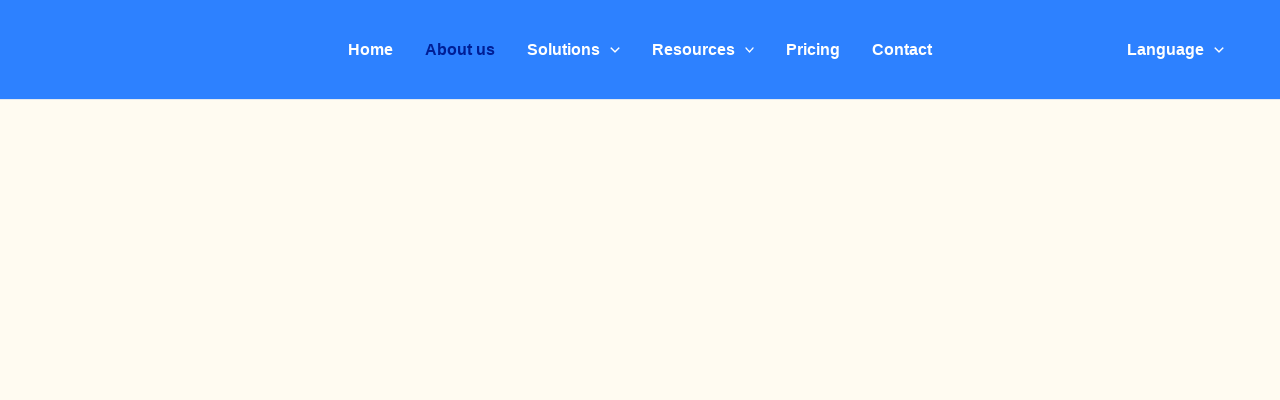

--- FILE ---
content_type: text/html; charset=UTF-8
request_url: https://one2five-reviews.com/about-us/
body_size: 51896
content:
<!DOCTYPE html>
<html lang="en-US">
<head>
<meta charset="UTF-8">
<meta name="viewport" content="width=device-width, initial-scale=1">
	<link rel="profile" href="https://gmpg.org/xfn/11"> 
	<meta name='robots' content='index, follow, max-image-preview:large, max-snippet:-1, max-video-preview:-1' />

	<!-- This site is optimized with the Yoast SEO plugin v24.5 - https://yoast.com/wordpress/plugins/seo/ -->
	<title>About One2Five: Empowering Brands through Word-of-Mouth</title>
	<meta name="description" content="One2Five helps brands grow with trusted Review Management &amp; UGC solutions. Built on transparency, innovation &amp; real customer experiences." />
	<link rel="canonical" href="https://one2five-reviews.com/about-us/" />
	<meta property="og:locale" content="en_US" />
	<meta property="og:type" content="article" />
	<meta property="og:title" content="About One2Five: Empowering Brands through Word-of-Mouth" />
	<meta property="og:description" content="One2Five helps brands grow with trusted Review Management &amp; UGC solutions. Built on transparency, innovation &amp; real customer experiences." />
	<meta property="og:url" content="https://one2five-reviews.com/about-us/" />
	<meta property="article:modified_time" content="2025-06-20T05:48:22+00:00" />
	<meta property="og:image" content="https://one2five-reviews.com/wp-content/uploads/2025/03/About-Header-Image-1024x993.png" />
	<meta property="og:image:width" content="1024" />
	<meta property="og:image:height" content="993" />
	<meta property="og:image:type" content="image/png" />
	<meta name="twitter:card" content="summary_large_image" />
	<meta name="twitter:label1" content="Est. reading time" />
	<meta name="twitter:data1" content="11 minutes" />
	<!-- / Yoast SEO plugin. -->


<link rel='dns-prefetch' href='//www.googletagmanager.com' />
<link rel="alternate" type="application/rss+xml" title=" &raquo; Feed" href="https://one2five-reviews.com/feed/" />
<link rel="alternate" type="application/rss+xml" title=" &raquo; Comments Feed" href="https://one2five-reviews.com/comments/feed/" />
<script>
window._wpemojiSettings = {"baseUrl":"https:\/\/s.w.org\/images\/core\/emoji\/15.0.3\/72x72\/","ext":".png","svgUrl":"https:\/\/s.w.org\/images\/core\/emoji\/15.0.3\/svg\/","svgExt":".svg","source":{"concatemoji":"https:\/\/one2five-reviews.com\/wp-includes\/js\/wp-emoji-release.min.js?ver=6.5.2"}};
/*! This file is auto-generated */
!function(i,n){var o,s,e;function c(e){try{var t={supportTests:e,timestamp:(new Date).valueOf()};sessionStorage.setItem(o,JSON.stringify(t))}catch(e){}}function p(e,t,n){e.clearRect(0,0,e.canvas.width,e.canvas.height),e.fillText(t,0,0);var t=new Uint32Array(e.getImageData(0,0,e.canvas.width,e.canvas.height).data),r=(e.clearRect(0,0,e.canvas.width,e.canvas.height),e.fillText(n,0,0),new Uint32Array(e.getImageData(0,0,e.canvas.width,e.canvas.height).data));return t.every(function(e,t){return e===r[t]})}function u(e,t,n){switch(t){case"flag":return n(e,"\ud83c\udff3\ufe0f\u200d\u26a7\ufe0f","\ud83c\udff3\ufe0f\u200b\u26a7\ufe0f")?!1:!n(e,"\ud83c\uddfa\ud83c\uddf3","\ud83c\uddfa\u200b\ud83c\uddf3")&&!n(e,"\ud83c\udff4\udb40\udc67\udb40\udc62\udb40\udc65\udb40\udc6e\udb40\udc67\udb40\udc7f","\ud83c\udff4\u200b\udb40\udc67\u200b\udb40\udc62\u200b\udb40\udc65\u200b\udb40\udc6e\u200b\udb40\udc67\u200b\udb40\udc7f");case"emoji":return!n(e,"\ud83d\udc26\u200d\u2b1b","\ud83d\udc26\u200b\u2b1b")}return!1}function f(e,t,n){var r="undefined"!=typeof WorkerGlobalScope&&self instanceof WorkerGlobalScope?new OffscreenCanvas(300,150):i.createElement("canvas"),a=r.getContext("2d",{willReadFrequently:!0}),o=(a.textBaseline="top",a.font="600 32px Arial",{});return e.forEach(function(e){o[e]=t(a,e,n)}),o}function t(e){var t=i.createElement("script");t.src=e,t.defer=!0,i.head.appendChild(t)}"undefined"!=typeof Promise&&(o="wpEmojiSettingsSupports",s=["flag","emoji"],n.supports={everything:!0,everythingExceptFlag:!0},e=new Promise(function(e){i.addEventListener("DOMContentLoaded",e,{once:!0})}),new Promise(function(t){var n=function(){try{var e=JSON.parse(sessionStorage.getItem(o));if("object"==typeof e&&"number"==typeof e.timestamp&&(new Date).valueOf()<e.timestamp+604800&&"object"==typeof e.supportTests)return e.supportTests}catch(e){}return null}();if(!n){if("undefined"!=typeof Worker&&"undefined"!=typeof OffscreenCanvas&&"undefined"!=typeof URL&&URL.createObjectURL&&"undefined"!=typeof Blob)try{var e="postMessage("+f.toString()+"("+[JSON.stringify(s),u.toString(),p.toString()].join(",")+"));",r=new Blob([e],{type:"text/javascript"}),a=new Worker(URL.createObjectURL(r),{name:"wpTestEmojiSupports"});return void(a.onmessage=function(e){c(n=e.data),a.terminate(),t(n)})}catch(e){}c(n=f(s,u,p))}t(n)}).then(function(e){for(var t in e)n.supports[t]=e[t],n.supports.everything=n.supports.everything&&n.supports[t],"flag"!==t&&(n.supports.everythingExceptFlag=n.supports.everythingExceptFlag&&n.supports[t]);n.supports.everythingExceptFlag=n.supports.everythingExceptFlag&&!n.supports.flag,n.DOMReady=!1,n.readyCallback=function(){n.DOMReady=!0}}).then(function(){return e}).then(function(){var e;n.supports.everything||(n.readyCallback(),(e=n.source||{}).concatemoji?t(e.concatemoji):e.wpemoji&&e.twemoji&&(t(e.twemoji),t(e.wpemoji)))}))}((window,document),window._wpemojiSettings);
</script>

<link rel='stylesheet' id='elementor-frontend-css' href='https://one2five-reviews.com/wp-content/plugins/elementor/assets/css/frontend.min.css?ver=3.29.2' media='all' />
<link rel='stylesheet' id='elementor-post-181-css' href='https://one2five-reviews.com/wp-content/uploads/elementor/css/post-181.css?ver=1744811833' media='all' />
<link rel='stylesheet' id='astra-theme-css-css' href='https://one2five-reviews.com/wp-content/themes/astra/assets/css/minified/main.min.css?ver=4.9.0' media='all' />
<style id='astra-theme-css-inline-css'>
:root{--ast-post-nav-space:0;--ast-container-default-xlg-padding:3em;--ast-container-default-lg-padding:3em;--ast-container-default-slg-padding:2em;--ast-container-default-md-padding:3em;--ast-container-default-sm-padding:3em;--ast-container-default-xs-padding:2.4em;--ast-container-default-xxs-padding:1.8em;--ast-code-block-background:#ECEFF3;--ast-comment-inputs-background:#F9FAFB;--ast-normal-container-width:1200px;--ast-narrow-container-width:750px;--ast-blog-title-font-weight:normal;--ast-blog-meta-weight:inherit;--ast-global-color-primary:var(--ast-global-color-5);--ast-global-color-secondary:var(--ast-global-color-4);--ast-global-color-alternate-background:var(--ast-global-color-7);--ast-global-color-subtle-background:var(--ast-global-color-6);--ast-bg-style-guide:#F8FAFC;--ast-shadow-style-guide:0px 0px 4px 0 #00000057;--ast-global-dark-bg-style:#fff;--ast-global-dark-lfs:#fbfbfb;--ast-widget-bg-color:#fafafa;--ast-wc-container-head-bg-color:#fbfbfb;--ast-title-layout-bg:#eeeeee;--ast-search-border-color:#e7e7e7;--ast-lifter-hover-bg:#e6e6e6;--ast-gallery-block-color:#000;--srfm-color-input-label:var(--ast-global-color-2);}html{font-size:100%;}a{color:#0e0e0e;}a:hover,a:focus{color:var(--ast-global-color-0);}body,button,input,select,textarea,.ast-button,.ast-custom-button{font-family:Helvetica,Verdana,Arial,sans-serif;font-weight:400;font-size:16px;font-size:1rem;line-height:var(--ast-body-line-height,1.65em);}blockquote{color:#00004a;}h1,.entry-content h1,h2,.entry-content h2,h3,.entry-content h3,h4,.entry-content h4,h5,.entry-content h5,h6,.entry-content h6,.site-title,.site-title a{font-family:Helvetica,Verdana,Arial,sans-serif;font-weight:700;}.ast-site-identity .site-title a{color:var(--ast-global-color-2);}.site-title{font-size:26px;font-size:1.625rem;display:block;}header .custom-logo-link img{max-width:125px;width:125px;}.astra-logo-svg{width:125px;}.site-header .site-description{font-size:15px;font-size:0.9375rem;display:none;}.entry-title{font-size:26px;font-size:1.625rem;}.archive .ast-article-post .ast-article-inner,.blog .ast-article-post .ast-article-inner,.archive .ast-article-post .ast-article-inner:hover,.blog .ast-article-post .ast-article-inner:hover{overflow:hidden;}h1,.entry-content h1{font-size:40px;font-size:2.5rem;font-weight:700;font-family:Helvetica,Verdana,Arial,sans-serif;line-height:1.4em;}h2,.entry-content h2{font-size:32px;font-size:2rem;font-weight:700;font-family:Helvetica,Verdana,Arial,sans-serif;line-height:1.3em;}h3,.entry-content h3{font-size:26px;font-size:1.625rem;font-weight:700;font-family:Helvetica,Verdana,Arial,sans-serif;line-height:1.3em;}h4,.entry-content h4{font-size:24px;font-size:1.5rem;line-height:1.2em;font-weight:700;font-family:Helvetica,Verdana,Arial,sans-serif;}h5,.entry-content h5{font-size:20px;font-size:1.25rem;line-height:1.2em;font-weight:700;font-family:Helvetica,Verdana,Arial,sans-serif;}h6,.entry-content h6{font-size:16px;font-size:1rem;line-height:1.25em;font-weight:700;font-family:Verdana,Helvetica,Arial,sans-serif;}::selection{background-color:var(--ast-global-color-0);color:#ffffff;}body,h1,.entry-title a,.entry-content h1,h2,.entry-content h2,h3,.entry-content h3,h4,.entry-content h4,h5,.entry-content h5,h6,.entry-content h6{color:#001e95;}.tagcloud a:hover,.tagcloud a:focus,.tagcloud a.current-item{color:#ffffff;border-color:#0e0e0e;background-color:#0e0e0e;}input:focus,input[type="text"]:focus,input[type="email"]:focus,input[type="url"]:focus,input[type="password"]:focus,input[type="reset"]:focus,input[type="search"]:focus,textarea:focus{border-color:#0e0e0e;}input[type="radio"]:checked,input[type=reset],input[type="checkbox"]:checked,input[type="checkbox"]:hover:checked,input[type="checkbox"]:focus:checked,input[type=range]::-webkit-slider-thumb{border-color:#0e0e0e;background-color:#0e0e0e;box-shadow:none;}.site-footer a:hover + .post-count,.site-footer a:focus + .post-count{background:#0e0e0e;border-color:#0e0e0e;}.single .nav-links .nav-previous,.single .nav-links .nav-next{color:#0e0e0e;}.entry-meta,.entry-meta *{line-height:1.45;color:#0e0e0e;}.entry-meta a:not(.ast-button):hover,.entry-meta a:not(.ast-button):hover *,.entry-meta a:not(.ast-button):focus,.entry-meta a:not(.ast-button):focus *,.page-links > .page-link,.page-links .page-link:hover,.post-navigation a:hover{color:var(--ast-global-color-0);}#cat option,.secondary .calendar_wrap thead a,.secondary .calendar_wrap thead a:visited{color:#0e0e0e;}.secondary .calendar_wrap #today,.ast-progress-val span{background:#0e0e0e;}.secondary a:hover + .post-count,.secondary a:focus + .post-count{background:#0e0e0e;border-color:#0e0e0e;}.calendar_wrap #today > a{color:#ffffff;}.page-links .page-link,.single .post-navigation a{color:#0e0e0e;}.ast-search-menu-icon .search-form button.search-submit{padding:0 4px;}.ast-search-menu-icon form.search-form{padding-right:0;}.ast-search-menu-icon.slide-search input.search-field{width:0;}.ast-header-search .ast-search-menu-icon.ast-dropdown-active .search-form,.ast-header-search .ast-search-menu-icon.ast-dropdown-active .search-field:focus{transition:all 0.2s;}.search-form input.search-field:focus{outline:none;}.ast-archive-title{color:#001e95;}.widget-title,.widget .wp-block-heading{font-size:22px;font-size:1.375rem;color:#001e95;}.ast-single-post .entry-content a,.ast-comment-content a:not(.ast-comment-edit-reply-wrap a){text-decoration:underline;}.ast-single-post .wp-block-button .wp-block-button__link,.ast-single-post .elementor-button-wrapper .elementor-button,.ast-single-post .entry-content .uagb-tab a,.ast-single-post .entry-content .uagb-ifb-cta a,.ast-single-post .entry-content .wp-block-uagb-buttons a,.ast-single-post .entry-content .uabb-module-content a,.ast-single-post .entry-content .uagb-post-grid a,.ast-single-post .entry-content .uagb-timeline a,.ast-single-post .entry-content .uagb-toc__wrap a,.ast-single-post .entry-content .uagb-taxomony-box a,.ast-single-post .entry-content .woocommerce a,.entry-content .wp-block-latest-posts > li > a,.ast-single-post .entry-content .wp-block-file__button,li.ast-post-filter-single,.ast-single-post .wp-block-buttons .wp-block-button.is-style-outline .wp-block-button__link,.ast-single-post .ast-comment-content .comment-reply-link,.ast-single-post .ast-comment-content .comment-edit-link{text-decoration:none;}.ast-search-menu-icon.slide-search a:focus-visible:focus-visible,.astra-search-icon:focus-visible,#close:focus-visible,a:focus-visible,.ast-menu-toggle:focus-visible,.site .skip-link:focus-visible,.wp-block-loginout input:focus-visible,.wp-block-search.wp-block-search__button-inside .wp-block-search__inside-wrapper,.ast-header-navigation-arrow:focus-visible,.woocommerce .wc-proceed-to-checkout > .checkout-button:focus-visible,.woocommerce .woocommerce-MyAccount-navigation ul li a:focus-visible,.ast-orders-table__row .ast-orders-table__cell:focus-visible,.woocommerce .woocommerce-order-details .order-again > .button:focus-visible,.woocommerce .woocommerce-message a.button.wc-forward:focus-visible,.woocommerce #minus_qty:focus-visible,.woocommerce #plus_qty:focus-visible,a#ast-apply-coupon:focus-visible,.woocommerce .woocommerce-info a:focus-visible,.woocommerce .astra-shop-summary-wrap a:focus-visible,.woocommerce a.wc-forward:focus-visible,#ast-apply-coupon:focus-visible,.woocommerce-js .woocommerce-mini-cart-item a.remove:focus-visible,#close:focus-visible,.button.search-submit:focus-visible,#search_submit:focus,.normal-search:focus-visible,.ast-header-account-wrap:focus-visible,.woocommerce .ast-on-card-button.ast-quick-view-trigger:focus{outline-style:dotted;outline-color:inherit;outline-width:thin;}input:focus,input[type="text"]:focus,input[type="email"]:focus,input[type="url"]:focus,input[type="password"]:focus,input[type="reset"]:focus,input[type="search"]:focus,input[type="number"]:focus,textarea:focus,.wp-block-search__input:focus,[data-section="section-header-mobile-trigger"] .ast-button-wrap .ast-mobile-menu-trigger-minimal:focus,.ast-mobile-popup-drawer.active .menu-toggle-close:focus,.woocommerce-ordering select.orderby:focus,#ast-scroll-top:focus,#coupon_code:focus,.woocommerce-page #comment:focus,.woocommerce #reviews #respond input#submit:focus,.woocommerce a.add_to_cart_button:focus,.woocommerce .button.single_add_to_cart_button:focus,.woocommerce .woocommerce-cart-form button:focus,.woocommerce .woocommerce-cart-form__cart-item .quantity .qty:focus,.woocommerce .woocommerce-billing-fields .woocommerce-billing-fields__field-wrapper .woocommerce-input-wrapper > .input-text:focus,.woocommerce #order_comments:focus,.woocommerce #place_order:focus,.woocommerce .woocommerce-address-fields .woocommerce-address-fields__field-wrapper .woocommerce-input-wrapper > .input-text:focus,.woocommerce .woocommerce-MyAccount-content form button:focus,.woocommerce .woocommerce-MyAccount-content .woocommerce-EditAccountForm .woocommerce-form-row .woocommerce-Input.input-text:focus,.woocommerce .ast-woocommerce-container .woocommerce-pagination ul.page-numbers li a:focus,body #content .woocommerce form .form-row .select2-container--default .select2-selection--single:focus,#ast-coupon-code:focus,.woocommerce.woocommerce-js .quantity input[type=number]:focus,.woocommerce-js .woocommerce-mini-cart-item .quantity input[type=number]:focus,.woocommerce p#ast-coupon-trigger:focus{border-style:dotted;border-color:inherit;border-width:thin;}input{outline:none;}.site-logo-img img{ transition:all 0.2s linear;}body .ast-oembed-container *{position:absolute;top:0;width:100%;height:100%;left:0;}body .wp-block-embed-pocket-casts .ast-oembed-container *{position:unset;}.ast-single-post-featured-section + article {margin-top: 2em;}.site-content .ast-single-post-featured-section img {width: 100%;overflow: hidden;object-fit: cover;}.site > .ast-single-related-posts-container {margin-top: 0;}@media (min-width: 922px) {.ast-desktop .ast-container--narrow {max-width: var(--ast-narrow-container-width);margin: 0 auto;}}.ast-page-builder-template .hentry {margin: 0;}.ast-page-builder-template .site-content > .ast-container {max-width: 100%;padding: 0;}.ast-page-builder-template .site .site-content #primary {padding: 0;margin: 0;}.ast-page-builder-template .no-results {text-align: center;margin: 4em auto;}.ast-page-builder-template .ast-pagination {padding: 2em;}.ast-page-builder-template .entry-header.ast-no-title.ast-no-thumbnail {margin-top: 0;}.ast-page-builder-template .entry-header.ast-header-without-markup {margin-top: 0;margin-bottom: 0;}.ast-page-builder-template .entry-header.ast-no-title.ast-no-meta {margin-bottom: 0;}.ast-page-builder-template.single .post-navigation {padding-bottom: 2em;}.ast-page-builder-template.single-post .site-content > .ast-container {max-width: 100%;}.ast-page-builder-template .entry-header {margin-top: 2em;margin-left: auto;margin-right: auto;}.ast-page-builder-template .ast-archive-description {margin: 2em auto 0;padding-left: 20px;padding-right: 20px;}.ast-page-builder-template .ast-row {margin-left: 0;margin-right: 0;}.single.ast-page-builder-template .entry-header + .entry-content,.single.ast-page-builder-template .ast-single-entry-banner + .site-content article .entry-content {margin-bottom: 2em;}@media(min-width: 921px) {.ast-page-builder-template.archive.ast-right-sidebar .ast-row article,.ast-page-builder-template.archive.ast-left-sidebar .ast-row article {padding-left: 0;padding-right: 0;}}@media (max-width:921.9px){#ast-desktop-header{display:none;}}@media (min-width:922px){#ast-mobile-header{display:none;}}.wp-block-buttons.aligncenter{justify-content:center;}@media (max-width:921px){.ast-theme-transparent-header #primary,.ast-theme-transparent-header #secondary{padding:0;}}@media (max-width:921px){.ast-plain-container.ast-no-sidebar #primary{padding:0;}}.ast-plain-container.ast-no-sidebar #primary{margin-top:0;margin-bottom:0;}.wp-block-button.is-style-outline .wp-block-button__link{border-color:var(--ast-global-color-0);}div.wp-block-button.is-style-outline > .wp-block-button__link:not(.has-text-color),div.wp-block-button.wp-block-button__link.is-style-outline:not(.has-text-color){color:var(--ast-global-color-0);}.wp-block-button.is-style-outline .wp-block-button__link:hover,.wp-block-buttons .wp-block-button.is-style-outline .wp-block-button__link:focus,.wp-block-buttons .wp-block-button.is-style-outline > .wp-block-button__link:not(.has-text-color):hover,.wp-block-buttons .wp-block-button.wp-block-button__link.is-style-outline:not(.has-text-color):hover{color:#ffffff;background-color:var(--ast-global-color-0);border-color:var(--ast-global-color-0);}.post-page-numbers.current .page-link,.ast-pagination .page-numbers.current{color:#ffffff;border-color:var(--ast-global-color-0);background-color:var(--ast-global-color-0);}.wp-block-button.is-style-outline .wp-block-button__link.wp-element-button,.ast-outline-button{border-color:var(--ast-global-color-0);font-family:inherit;font-weight:500;font-size:16px;font-size:1rem;line-height:1em;}.wp-block-buttons .wp-block-button.is-style-outline > .wp-block-button__link:not(.has-text-color),.wp-block-buttons .wp-block-button.wp-block-button__link.is-style-outline:not(.has-text-color),.ast-outline-button{color:var(--ast-global-color-0);}.wp-block-button.is-style-outline .wp-block-button__link:hover,.wp-block-buttons .wp-block-button.is-style-outline .wp-block-button__link:focus,.wp-block-buttons .wp-block-button.is-style-outline > .wp-block-button__link:not(.has-text-color):hover,.wp-block-buttons .wp-block-button.wp-block-button__link.is-style-outline:not(.has-text-color):hover,.ast-outline-button:hover,.ast-outline-button:focus,.wp-block-uagb-buttons-child .uagb-buttons-repeater.ast-outline-button:hover,.wp-block-uagb-buttons-child .uagb-buttons-repeater.ast-outline-button:focus{color:#ffffff;background-color:var(--ast-global-color-0);border-color:var(--ast-global-color-0);}.wp-block-button .wp-block-button__link.wp-element-button.is-style-outline:not(.has-background),.wp-block-button.is-style-outline>.wp-block-button__link.wp-element-button:not(.has-background),.ast-outline-button{background-color:transparent;}.entry-content[data-ast-blocks-layout] > figure{margin-bottom:1em;}h1.widget-title{font-weight:700;}h2.widget-title{font-weight:700;}h3.widget-title{font-weight:700;}#page{display:flex;flex-direction:column;min-height:100vh;}.ast-404-layout-1 h1.page-title{color:var(--ast-global-color-2);}.single .post-navigation a{line-height:1em;height:inherit;}.error-404 .page-sub-title{font-size:1.5rem;font-weight:inherit;}.search .site-content .content-area .search-form{margin-bottom:0;}#page .site-content{flex-grow:1;}.widget{margin-bottom:1.25em;}#secondary li{line-height:1.5em;}#secondary .wp-block-group h2{margin-bottom:0.7em;}#secondary h2{font-size:1.7rem;}.ast-separate-container .ast-article-post,.ast-separate-container .ast-article-single,.ast-separate-container .comment-respond{padding:3em;}.ast-separate-container .ast-article-single .ast-article-single{padding:0;}.ast-article-single .wp-block-post-template-is-layout-grid{padding-left:0;}.ast-separate-container .comments-title,.ast-narrow-container .comments-title{padding:1.5em 2em;}.ast-page-builder-template .comment-form-textarea,.ast-comment-formwrap .ast-grid-common-col{padding:0;}.ast-comment-formwrap{padding:0;display:inline-flex;column-gap:20px;width:100%;margin-left:0;margin-right:0;}.comments-area textarea#comment:focus,.comments-area textarea#comment:active,.comments-area .ast-comment-formwrap input[type="text"]:focus,.comments-area .ast-comment-formwrap input[type="text"]:active {box-shadow:none;outline:none;}.archive.ast-page-builder-template .entry-header{margin-top:2em;}.ast-page-builder-template .ast-comment-formwrap{width:100%;}.entry-title{margin-bottom:0.5em;}.ast-archive-description p{font-size:inherit;font-weight:inherit;line-height:inherit;}.ast-separate-container .ast-comment-list li.depth-1,.hentry{margin-bottom:2em;}@media (min-width:921px){.ast-left-sidebar.ast-page-builder-template #secondary,.archive.ast-right-sidebar.ast-page-builder-template .site-main{padding-left:20px;padding-right:20px;}}@media (max-width:544px){.ast-comment-formwrap.ast-row{column-gap:10px;display:inline-block;}#ast-commentform .ast-grid-common-col{position:relative;width:100%;}}@media (min-width:1201px){.ast-separate-container .ast-article-post,.ast-separate-container .ast-article-single,.ast-separate-container .ast-author-box,.ast-separate-container .ast-404-layout-1,.ast-separate-container .no-results{padding:3em;}}@media (max-width:921px){.ast-separate-container #primary,.ast-separate-container #secondary{padding:1.5em 0;}#primary,#secondary{padding:1.5em 0;margin:0;}.ast-left-sidebar #content > .ast-container{display:flex;flex-direction:column-reverse;width:100%;}}@media (min-width:922px){.ast-separate-container.ast-right-sidebar #primary,.ast-separate-container.ast-left-sidebar #primary{border:0;}.search-no-results.ast-separate-container #primary{margin-bottom:4em;}}.elementor-button-wrapper .elementor-button{border-style:solid;text-decoration:none;border-top-width:0;border-right-width:0;border-left-width:0;border-bottom-width:0;}body .elementor-button.elementor-size-sm,body .elementor-button.elementor-size-xs,body .elementor-button.elementor-size-md,body .elementor-button.elementor-size-lg,body .elementor-button.elementor-size-xl,body .elementor-button{padding-top:15px;padding-right:30px;padding-bottom:15px;padding-left:30px;}@media (max-width:921px){.elementor-button-wrapper .elementor-button.elementor-size-sm,.elementor-button-wrapper .elementor-button.elementor-size-xs,.elementor-button-wrapper .elementor-button.elementor-size-md,.elementor-button-wrapper .elementor-button.elementor-size-lg,.elementor-button-wrapper .elementor-button.elementor-size-xl,.elementor-button-wrapper .elementor-button{padding-top:14px;padding-right:28px;padding-bottom:14px;padding-left:28px;}}@media (max-width:544px){.elementor-button-wrapper .elementor-button.elementor-size-sm,.elementor-button-wrapper .elementor-button.elementor-size-xs,.elementor-button-wrapper .elementor-button.elementor-size-md,.elementor-button-wrapper .elementor-button.elementor-size-lg,.elementor-button-wrapper .elementor-button.elementor-size-xl,.elementor-button-wrapper .elementor-button{padding-top:12px;padding-right:24px;padding-bottom:12px;padding-left:24px;}}.elementor-button-wrapper .elementor-button{border-color:var(--ast-global-color-0);background-color:var(--ast-global-color-0);}.elementor-button-wrapper .elementor-button:hover,.elementor-button-wrapper .elementor-button:focus{color:#ffffff;background-color:var(--ast-global-color-0);border-color:var(--ast-global-color-0);}.wp-block-button .wp-block-button__link ,.elementor-button-wrapper .elementor-button,.elementor-button-wrapper .elementor-button:visited{color:#ffffff;}.elementor-button-wrapper .elementor-button{font-weight:500;font-size:16px;font-size:1rem;line-height:1em;}body .elementor-button.elementor-size-sm,body .elementor-button.elementor-size-xs,body .elementor-button.elementor-size-md,body .elementor-button.elementor-size-lg,body .elementor-button.elementor-size-xl,body .elementor-button{font-size:16px;font-size:1rem;}.wp-block-button .wp-block-button__link:hover,.wp-block-button .wp-block-button__link:focus{color:#ffffff;background-color:var(--ast-global-color-0);border-color:var(--ast-global-color-0);}.elementor-widget-heading h1.elementor-heading-title{line-height:1.4em;}.elementor-widget-heading h2.elementor-heading-title{line-height:1.3em;}.elementor-widget-heading h3.elementor-heading-title{line-height:1.3em;}.elementor-widget-heading h4.elementor-heading-title{line-height:1.2em;}.elementor-widget-heading h5.elementor-heading-title{line-height:1.2em;}.elementor-widget-heading h6.elementor-heading-title{line-height:1.25em;}.wp-block-button .wp-block-button__link,.wp-block-search .wp-block-search__button,body .wp-block-file .wp-block-file__button{border-color:var(--ast-global-color-0);background-color:var(--ast-global-color-0);color:#ffffff;font-family:inherit;font-weight:500;line-height:1em;font-size:16px;font-size:1rem;padding-top:15px;padding-right:30px;padding-bottom:15px;padding-left:30px;}@media (max-width:921px){.wp-block-button .wp-block-button__link,.wp-block-search .wp-block-search__button,body .wp-block-file .wp-block-file__button{padding-top:14px;padding-right:28px;padding-bottom:14px;padding-left:28px;}}@media (max-width:544px){.wp-block-button .wp-block-button__link,.wp-block-search .wp-block-search__button,body .wp-block-file .wp-block-file__button{padding-top:12px;padding-right:24px;padding-bottom:12px;padding-left:24px;}}.menu-toggle,button,.ast-button,.ast-custom-button,.button,input#submit,input[type="button"],input[type="submit"],input[type="reset"],form[CLASS*="wp-block-search__"].wp-block-search .wp-block-search__inside-wrapper .wp-block-search__button,body .wp-block-file .wp-block-file__button,.search .search-submit{border-style:solid;border-top-width:0;border-right-width:0;border-left-width:0;border-bottom-width:0;color:#ffffff;border-color:var(--ast-global-color-0);background-color:var(--ast-global-color-0);padding-top:15px;padding-right:30px;padding-bottom:15px;padding-left:30px;font-family:inherit;font-weight:500;font-size:16px;font-size:1rem;line-height:1em;}button:focus,.menu-toggle:hover,button:hover,.ast-button:hover,.ast-custom-button:hover .button:hover,.ast-custom-button:hover ,input[type=reset]:hover,input[type=reset]:focus,input#submit:hover,input#submit:focus,input[type="button"]:hover,input[type="button"]:focus,input[type="submit"]:hover,input[type="submit"]:focus,form[CLASS*="wp-block-search__"].wp-block-search .wp-block-search__inside-wrapper .wp-block-search__button:hover,form[CLASS*="wp-block-search__"].wp-block-search .wp-block-search__inside-wrapper .wp-block-search__button:focus,body .wp-block-file .wp-block-file__button:hover,body .wp-block-file .wp-block-file__button:focus{color:#ffffff;background-color:var(--ast-global-color-0);border-color:var(--ast-global-color-0);}form[CLASS*="wp-block-search__"].wp-block-search .wp-block-search__inside-wrapper .wp-block-search__button.has-icon{padding-top:calc(15px - 3px);padding-right:calc(30px - 3px);padding-bottom:calc(15px - 3px);padding-left:calc(30px - 3px);}@media (max-width:921px){.menu-toggle,button,.ast-button,.ast-custom-button,.button,input#submit,input[type="button"],input[type="submit"],input[type="reset"],form[CLASS*="wp-block-search__"].wp-block-search .wp-block-search__inside-wrapper .wp-block-search__button,body .wp-block-file .wp-block-file__button,.search .search-submit{padding-top:14px;padding-right:28px;padding-bottom:14px;padding-left:28px;}}@media (max-width:544px){.menu-toggle,button,.ast-button,.ast-custom-button,.button,input#submit,input[type="button"],input[type="submit"],input[type="reset"],form[CLASS*="wp-block-search__"].wp-block-search .wp-block-search__inside-wrapper .wp-block-search__button,body .wp-block-file .wp-block-file__button,.search .search-submit{padding-top:12px;padding-right:24px;padding-bottom:12px;padding-left:24px;}}@media (max-width:921px){.ast-mobile-header-stack .main-header-bar .ast-search-menu-icon{display:inline-block;}.ast-header-break-point.ast-header-custom-item-outside .ast-mobile-header-stack .main-header-bar .ast-search-icon{margin:0;}.ast-comment-avatar-wrap img{max-width:2.5em;}.ast-comment-meta{padding:0 1.8888em 1.3333em;}.ast-separate-container .ast-comment-list li.depth-1{padding:1.5em 2.14em;}.ast-separate-container .comment-respond{padding:2em 2.14em;}}@media (min-width:544px){.ast-container{max-width:100%;}}@media (max-width:544px){.ast-separate-container .ast-article-post,.ast-separate-container .ast-article-single,.ast-separate-container .comments-title,.ast-separate-container .ast-archive-description{padding:1.5em 1em;}.ast-separate-container #content .ast-container{padding-left:0.54em;padding-right:0.54em;}.ast-separate-container .ast-comment-list .bypostauthor{padding:.5em;}.ast-search-menu-icon.ast-dropdown-active .search-field{width:170px;}} #ast-mobile-header .ast-site-header-cart-li a{pointer-events:none;}.ast-separate-container{background-color:#fffbf1;background-image:none;}@media (max-width:921px){.site-title{display:block;}.site-header .site-description{display:none;}h1,.entry-content h1{font-size:30px;}h2,.entry-content h2{font-size:25px;}h3,.entry-content h3{font-size:20px;}}@media (max-width:544px){.site-title{display:block;}.site-header .site-description{display:none;}h1,.entry-content h1{font-size:30px;}h2,.entry-content h2{font-size:25px;}h3,.entry-content h3{font-size:20px;}}@media (max-width:921px){html{font-size:91.2%;}}@media (max-width:544px){html{font-size:91.2%;}}@media (min-width:922px){.ast-container{max-width:1240px;}}@media (min-width:922px){.site-content .ast-container{display:flex;}}@media (max-width:921px){.site-content .ast-container{flex-direction:column;}}@media (min-width:922px){.single-post .site-content > .ast-container{max-width:1200px;}}@media (min-width:922px){.main-header-menu .sub-menu .menu-item.ast-left-align-sub-menu:hover > .sub-menu,.main-header-menu .sub-menu .menu-item.ast-left-align-sub-menu.focus > .sub-menu{margin-left:-0px;}}.site .comments-area{padding-bottom:3em;}.wp-block-file {display: flex;align-items: center;flex-wrap: wrap;justify-content: space-between;}.wp-block-pullquote {border: none;}.wp-block-pullquote blockquote::before {content: "\201D";font-family: "Helvetica",sans-serif;display: flex;transform: rotate( 180deg );font-size: 6rem;font-style: normal;line-height: 1;font-weight: bold;align-items: center;justify-content: center;}.has-text-align-right > blockquote::before {justify-content: flex-start;}.has-text-align-left > blockquote::before {justify-content: flex-end;}figure.wp-block-pullquote.is-style-solid-color blockquote {max-width: 100%;text-align: inherit;}:root {--wp--custom--ast-default-block-top-padding: 3em;--wp--custom--ast-default-block-right-padding: 3em;--wp--custom--ast-default-block-bottom-padding: 3em;--wp--custom--ast-default-block-left-padding: 3em;--wp--custom--ast-container-width: 1200px;--wp--custom--ast-content-width-size: 1200px;--wp--custom--ast-wide-width-size: calc(1200px + var(--wp--custom--ast-default-block-left-padding) + var(--wp--custom--ast-default-block-right-padding));}.ast-narrow-container {--wp--custom--ast-content-width-size: 750px;--wp--custom--ast-wide-width-size: 750px;}@media(max-width: 921px) {:root {--wp--custom--ast-default-block-top-padding: 3em;--wp--custom--ast-default-block-right-padding: 2em;--wp--custom--ast-default-block-bottom-padding: 3em;--wp--custom--ast-default-block-left-padding: 2em;}}@media(max-width: 544px) {:root {--wp--custom--ast-default-block-top-padding: 3em;--wp--custom--ast-default-block-right-padding: 1.5em;--wp--custom--ast-default-block-bottom-padding: 3em;--wp--custom--ast-default-block-left-padding: 1.5em;}}.entry-content > .wp-block-group,.entry-content > .wp-block-cover,.entry-content > .wp-block-columns {padding-top: var(--wp--custom--ast-default-block-top-padding);padding-right: var(--wp--custom--ast-default-block-right-padding);padding-bottom: var(--wp--custom--ast-default-block-bottom-padding);padding-left: var(--wp--custom--ast-default-block-left-padding);}.ast-plain-container.ast-no-sidebar .entry-content > .alignfull,.ast-page-builder-template .ast-no-sidebar .entry-content > .alignfull {margin-left: calc( -50vw + 50%);margin-right: calc( -50vw + 50%);max-width: 100vw;width: 100vw;}.ast-plain-container.ast-no-sidebar .entry-content .alignfull .alignfull,.ast-page-builder-template.ast-no-sidebar .entry-content .alignfull .alignfull,.ast-plain-container.ast-no-sidebar .entry-content .alignfull .alignwide,.ast-page-builder-template.ast-no-sidebar .entry-content .alignfull .alignwide,.ast-plain-container.ast-no-sidebar .entry-content .alignwide .alignfull,.ast-page-builder-template.ast-no-sidebar .entry-content .alignwide .alignfull,.ast-plain-container.ast-no-sidebar .entry-content .alignwide .alignwide,.ast-page-builder-template.ast-no-sidebar .entry-content .alignwide .alignwide,.ast-plain-container.ast-no-sidebar .entry-content .wp-block-column .alignfull,.ast-page-builder-template.ast-no-sidebar .entry-content .wp-block-column .alignfull,.ast-plain-container.ast-no-sidebar .entry-content .wp-block-column .alignwide,.ast-page-builder-template.ast-no-sidebar .entry-content .wp-block-column .alignwide {margin-left: auto;margin-right: auto;width: 100%;}[data-ast-blocks-layout] .wp-block-separator:not(.is-style-dots) {height: 0;}[data-ast-blocks-layout] .wp-block-separator {margin: 20px auto;}[data-ast-blocks-layout] .wp-block-separator:not(.is-style-wide):not(.is-style-dots) {max-width: 100px;}[data-ast-blocks-layout] .wp-block-separator.has-background {padding: 0;}.entry-content[data-ast-blocks-layout] > * {max-width: var(--wp--custom--ast-content-width-size);margin-left: auto;margin-right: auto;}.entry-content[data-ast-blocks-layout] > .alignwide {max-width: var(--wp--custom--ast-wide-width-size);}.entry-content[data-ast-blocks-layout] .alignfull {max-width: none;}.entry-content .wp-block-columns {margin-bottom: 0;}blockquote {margin: 1.5em;border-color: rgba(0,0,0,0.05);}.wp-block-quote:not(.has-text-align-right):not(.has-text-align-center) {border-left: 5px solid rgba(0,0,0,0.05);}.has-text-align-right > blockquote,blockquote.has-text-align-right {border-right: 5px solid rgba(0,0,0,0.05);}.has-text-align-left > blockquote,blockquote.has-text-align-left {border-left: 5px solid rgba(0,0,0,0.05);}.wp-block-site-tagline,.wp-block-latest-posts .read-more {margin-top: 15px;}.wp-block-loginout p label {display: block;}.wp-block-loginout p:not(.login-remember):not(.login-submit) input {width: 100%;}.wp-block-loginout input:focus {border-color: transparent;}.wp-block-loginout input:focus {outline: thin dotted;}.entry-content .wp-block-media-text .wp-block-media-text__content {padding: 0 0 0 8%;}.entry-content .wp-block-media-text.has-media-on-the-right .wp-block-media-text__content {padding: 0 8% 0 0;}.entry-content .wp-block-media-text.has-background .wp-block-media-text__content {padding: 8%;}.entry-content .wp-block-cover:not([class*="background-color"]):not(.has-text-color.has-link-color) .wp-block-cover__inner-container,.entry-content .wp-block-cover:not([class*="background-color"]) .wp-block-cover-image-text,.entry-content .wp-block-cover:not([class*="background-color"]) .wp-block-cover-text,.entry-content .wp-block-cover-image:not([class*="background-color"]) .wp-block-cover__inner-container,.entry-content .wp-block-cover-image:not([class*="background-color"]) .wp-block-cover-image-text,.entry-content .wp-block-cover-image:not([class*="background-color"]) .wp-block-cover-text {color: var(--ast-global-color-primary,var(--ast-global-color-5));}.wp-block-loginout .login-remember input {width: 1.1rem;height: 1.1rem;margin: 0 5px 4px 0;vertical-align: middle;}.wp-block-latest-posts > li > *:first-child,.wp-block-latest-posts:not(.is-grid) > li:first-child {margin-top: 0;}.entry-content > .wp-block-buttons,.entry-content > .wp-block-uagb-buttons {margin-bottom: 1.5em;}.wp-block-search__inside-wrapper .wp-block-search__input {padding: 0 10px;color: var(--ast-global-color-3);background: var(--ast-global-color-primary,var(--ast-global-color-5));border-color: var(--ast-border-color);}.wp-block-latest-posts .read-more {margin-bottom: 1.5em;}.wp-block-search__no-button .wp-block-search__inside-wrapper .wp-block-search__input {padding-top: 5px;padding-bottom: 5px;}.wp-block-latest-posts .wp-block-latest-posts__post-date,.wp-block-latest-posts .wp-block-latest-posts__post-author {font-size: 1rem;}.wp-block-latest-posts > li > *,.wp-block-latest-posts:not(.is-grid) > li {margin-top: 12px;margin-bottom: 12px;}.ast-page-builder-template .entry-content[data-ast-blocks-layout] > *,.ast-page-builder-template .entry-content[data-ast-blocks-layout] > .alignfull:not(.wp-block-group):not(.uagb-is-root-container) > * {max-width: none;}.ast-page-builder-template .entry-content[data-ast-blocks-layout] > .alignwide:not(.uagb-is-root-container) > * {max-width: var(--wp--custom--ast-wide-width-size);}.ast-page-builder-template .entry-content[data-ast-blocks-layout] > .inherit-container-width > *,.ast-page-builder-template .entry-content[data-ast-blocks-layout] > *:not(.wp-block-group):not(.uagb-is-root-container) > *,.entry-content[data-ast-blocks-layout] > .wp-block-cover .wp-block-cover__inner-container {max-width: var(--wp--custom--ast-content-width-size) ;margin-left: auto;margin-right: auto;}.entry-content[data-ast-blocks-layout] .wp-block-cover:not(.alignleft):not(.alignright) {width: auto;}@media(max-width: 1200px) {.ast-separate-container .entry-content > .alignfull,.ast-separate-container .entry-content[data-ast-blocks-layout] > .alignwide,.ast-plain-container .entry-content[data-ast-blocks-layout] > .alignwide,.ast-plain-container .entry-content .alignfull {margin-left: calc(-1 * min(var(--ast-container-default-xlg-padding),20px)) ;margin-right: calc(-1 * min(var(--ast-container-default-xlg-padding),20px));}}@media(min-width: 1201px) {.ast-separate-container .entry-content > .alignfull {margin-left: calc(-1 * var(--ast-container-default-xlg-padding) );margin-right: calc(-1 * var(--ast-container-default-xlg-padding) );}.ast-separate-container .entry-content[data-ast-blocks-layout] > .alignwide,.ast-plain-container .entry-content[data-ast-blocks-layout] > .alignwide {margin-left: calc(-1 * var(--wp--custom--ast-default-block-left-padding) );margin-right: calc(-1 * var(--wp--custom--ast-default-block-right-padding) );}}@media(min-width: 921px) {.ast-separate-container .entry-content .wp-block-group.alignwide:not(.inherit-container-width) > :where(:not(.alignleft):not(.alignright)),.ast-plain-container .entry-content .wp-block-group.alignwide:not(.inherit-container-width) > :where(:not(.alignleft):not(.alignright)) {max-width: calc( var(--wp--custom--ast-content-width-size) + 80px );}.ast-plain-container.ast-right-sidebar .entry-content[data-ast-blocks-layout] .alignfull,.ast-plain-container.ast-left-sidebar .entry-content[data-ast-blocks-layout] .alignfull {margin-left: -60px;margin-right: -60px;}}@media(min-width: 544px) {.entry-content > .alignleft {margin-right: 20px;}.entry-content > .alignright {margin-left: 20px;}}@media (max-width:544px){.wp-block-columns .wp-block-column:not(:last-child){margin-bottom:20px;}.wp-block-latest-posts{margin:0;}}@media( max-width: 600px ) {.entry-content .wp-block-media-text .wp-block-media-text__content,.entry-content .wp-block-media-text.has-media-on-the-right .wp-block-media-text__content {padding: 8% 0 0;}.entry-content .wp-block-media-text.has-background .wp-block-media-text__content {padding: 8%;}}.ast-page-builder-template .entry-header {padding-left: 0;}.ast-narrow-container .site-content .wp-block-uagb-image--align-full .wp-block-uagb-image__figure {max-width: 100%;margin-left: auto;margin-right: auto;}.entry-content ul,.entry-content ol {padding: revert;margin: revert;}:root .has-ast-global-color-0-color{color:var(--ast-global-color-0);}:root .has-ast-global-color-0-background-color{background-color:var(--ast-global-color-0);}:root .wp-block-button .has-ast-global-color-0-color{color:var(--ast-global-color-0);}:root .wp-block-button .has-ast-global-color-0-background-color{background-color:var(--ast-global-color-0);}:root .has-ast-global-color-1-color{color:var(--ast-global-color-1);}:root .has-ast-global-color-1-background-color{background-color:var(--ast-global-color-1);}:root .wp-block-button .has-ast-global-color-1-color{color:var(--ast-global-color-1);}:root .wp-block-button .has-ast-global-color-1-background-color{background-color:var(--ast-global-color-1);}:root .has-ast-global-color-2-color{color:var(--ast-global-color-2);}:root .has-ast-global-color-2-background-color{background-color:var(--ast-global-color-2);}:root .wp-block-button .has-ast-global-color-2-color{color:var(--ast-global-color-2);}:root .wp-block-button .has-ast-global-color-2-background-color{background-color:var(--ast-global-color-2);}:root .has-ast-global-color-3-color{color:var(--ast-global-color-3);}:root .has-ast-global-color-3-background-color{background-color:var(--ast-global-color-3);}:root .wp-block-button .has-ast-global-color-3-color{color:var(--ast-global-color-3);}:root .wp-block-button .has-ast-global-color-3-background-color{background-color:var(--ast-global-color-3);}:root .has-ast-global-color-4-color{color:var(--ast-global-color-4);}:root .has-ast-global-color-4-background-color{background-color:var(--ast-global-color-4);}:root .wp-block-button .has-ast-global-color-4-color{color:var(--ast-global-color-4);}:root .wp-block-button .has-ast-global-color-4-background-color{background-color:var(--ast-global-color-4);}:root .has-ast-global-color-5-color{color:var(--ast-global-color-5);}:root .has-ast-global-color-5-background-color{background-color:var(--ast-global-color-5);}:root .wp-block-button .has-ast-global-color-5-color{color:var(--ast-global-color-5);}:root .wp-block-button .has-ast-global-color-5-background-color{background-color:var(--ast-global-color-5);}:root .has-ast-global-color-6-color{color:var(--ast-global-color-6);}:root .has-ast-global-color-6-background-color{background-color:var(--ast-global-color-6);}:root .wp-block-button .has-ast-global-color-6-color{color:var(--ast-global-color-6);}:root .wp-block-button .has-ast-global-color-6-background-color{background-color:var(--ast-global-color-6);}:root .has-ast-global-color-7-color{color:var(--ast-global-color-7);}:root .has-ast-global-color-7-background-color{background-color:var(--ast-global-color-7);}:root .wp-block-button .has-ast-global-color-7-color{color:var(--ast-global-color-7);}:root .wp-block-button .has-ast-global-color-7-background-color{background-color:var(--ast-global-color-7);}:root .has-ast-global-color-8-color{color:var(--ast-global-color-8);}:root .has-ast-global-color-8-background-color{background-color:var(--ast-global-color-8);}:root .wp-block-button .has-ast-global-color-8-color{color:var(--ast-global-color-8);}:root .wp-block-button .has-ast-global-color-8-background-color{background-color:var(--ast-global-color-8);}:root{--ast-global-color-0:#2d81ff;--ast-global-color-1:#fb663c;--ast-global-color-2:#1e293b;--ast-global-color-3:#334155;--ast-global-color-4:#f9fafb;--ast-global-color-5:#FFFFFF;--ast-global-color-6:#e2e8f0;--ast-global-color-7:#cbd5e1;--ast-global-color-8:#94a3b8;}:root {--ast-border-color : var(--ast-global-color-6);}.ast-single-entry-banner {-js-display: flex;display: flex;flex-direction: column;justify-content: center;text-align: center;position: relative;background: var(--ast-title-layout-bg);}.ast-single-entry-banner[data-banner-layout="layout-1"] {max-width: 1200px;background: inherit;padding: 20px 0;}.ast-single-entry-banner[data-banner-width-type="custom"] {margin: 0 auto;width: 100%;}.ast-single-entry-banner + .site-content .entry-header {margin-bottom: 0;}.site .ast-author-avatar {--ast-author-avatar-size: ;}a.ast-underline-text {text-decoration: underline;}.ast-container > .ast-terms-link {position: relative;display: block;}a.ast-button.ast-badge-tax {padding: 4px 8px;border-radius: 3px;font-size: inherit;}header.entry-header .entry-title{font-weight:600;font-size:32px;font-size:2rem;}header.entry-header > *:not(:last-child){margin-bottom:10px;}.ast-archive-entry-banner {-js-display: flex;display: flex;flex-direction: column;justify-content: center;text-align: center;position: relative;background: var(--ast-title-layout-bg);}.ast-archive-entry-banner[data-banner-width-type="custom"] {margin: 0 auto;width: 100%;}.ast-archive-entry-banner[data-banner-layout="layout-1"] {background: inherit;padding: 20px 0;text-align: left;}body.archive .ast-archive-description{max-width:1200px;width:100%;text-align:left;padding-top:3em;padding-right:3em;padding-bottom:3em;padding-left:3em;}body.archive .ast-archive-description .ast-archive-title,body.archive .ast-archive-description .ast-archive-title *{font-weight:600;font-size:32px;font-size:2rem;}body.archive .ast-archive-description > *:not(:last-child){margin-bottom:10px;}@media (max-width:921px){body.archive .ast-archive-description{text-align:left;}}@media (max-width:544px){body.archive .ast-archive-description{text-align:left;}}.ast-breadcrumbs .trail-browse,.ast-breadcrumbs .trail-items,.ast-breadcrumbs .trail-items li{display:inline-block;margin:0;padding:0;border:none;background:inherit;text-indent:0;text-decoration:none;}.ast-breadcrumbs .trail-browse{font-size:inherit;font-style:inherit;font-weight:inherit;color:inherit;}.ast-breadcrumbs .trail-items{list-style:none;}.trail-items li::after{padding:0 0.3em;content:"\00bb";}.trail-items li:last-of-type::after{display:none;}h1,.entry-content h1,h2,.entry-content h2,h3,.entry-content h3,h4,.entry-content h4,h5,.entry-content h5,h6,.entry-content h6{color:#001e95;}.entry-title a{color:#001e95;}@media (max-width:921px){.ast-builder-grid-row-container.ast-builder-grid-row-tablet-3-firstrow .ast-builder-grid-row > *:first-child,.ast-builder-grid-row-container.ast-builder-grid-row-tablet-3-lastrow .ast-builder-grid-row > *:last-child{grid-column:1 / -1;}}@media (max-width:544px){.ast-builder-grid-row-container.ast-builder-grid-row-mobile-3-firstrow .ast-builder-grid-row > *:first-child,.ast-builder-grid-row-container.ast-builder-grid-row-mobile-3-lastrow .ast-builder-grid-row > *:last-child{grid-column:1 / -1;}}.ast-builder-layout-element[data-section="title_tagline"]{display:flex;}@media (max-width:921px){.ast-header-break-point .ast-builder-layout-element[data-section="title_tagline"]{display:flex;}}@media (max-width:544px){.ast-header-break-point .ast-builder-layout-element[data-section="title_tagline"]{display:flex;}}.ast-builder-menu-1{font-family:Helvetica,Verdana,Arial,sans-serif;font-weight:700;}.ast-builder-menu-1 .menu-item > .menu-link{color:#ffffff;}.ast-builder-menu-1 .menu-item > .ast-menu-toggle{color:#ffffff;}.ast-builder-menu-1 .menu-item:hover > .menu-link,.ast-builder-menu-1 .inline-on-mobile .menu-item:hover > .ast-menu-toggle{color:#fefefe;}.ast-builder-menu-1 .menu-item:hover > .ast-menu-toggle{color:#fefefe;}.ast-builder-menu-1 .menu-item.current-menu-item > .menu-link,.ast-builder-menu-1 .inline-on-mobile .menu-item.current-menu-item > .ast-menu-toggle,.ast-builder-menu-1 .current-menu-ancestor > .menu-link{color:#001e95;}.ast-builder-menu-1 .menu-item.current-menu-item > .ast-menu-toggle{color:#001e95;}.ast-builder-menu-1 .sub-menu,.ast-builder-menu-1 .inline-on-mobile .sub-menu{border-top-width:2px;border-bottom-width:0px;border-right-width:0px;border-left-width:0px;border-color:var(--ast-global-color-0);border-style:solid;}.ast-builder-menu-1 .sub-menu .sub-menu{top:-2px;}.ast-builder-menu-1 .main-header-menu > .menu-item > .sub-menu,.ast-builder-menu-1 .main-header-menu > .menu-item > .astra-full-megamenu-wrapper{margin-top:0px;}.ast-desktop .ast-builder-menu-1 .main-header-menu > .menu-item > .sub-menu:before,.ast-desktop .ast-builder-menu-1 .main-header-menu > .menu-item > .astra-full-megamenu-wrapper:before{height:calc( 0px + 2px + 5px );}.ast-desktop .ast-builder-menu-1 .menu-item .sub-menu .menu-link{border-style:none;}@media (max-width:921px){.ast-header-break-point .ast-builder-menu-1 .menu-item.menu-item-has-children > .ast-menu-toggle{top:0;}.ast-builder-menu-1 .inline-on-mobile .menu-item.menu-item-has-children > .ast-menu-toggle{right:-15px;}.ast-builder-menu-1 .menu-item-has-children > .menu-link:after{content:unset;}.ast-builder-menu-1 .main-header-menu > .menu-item > .sub-menu,.ast-builder-menu-1 .main-header-menu > .menu-item > .astra-full-megamenu-wrapper{margin-top:0;}}@media (max-width:544px){.ast-header-break-point .ast-builder-menu-1 .menu-item.menu-item-has-children > .ast-menu-toggle{top:0;}.ast-builder-menu-1 .main-header-menu > .menu-item > .sub-menu,.ast-builder-menu-1 .main-header-menu > .menu-item > .astra-full-megamenu-wrapper{margin-top:0;}}.ast-builder-menu-1{display:flex;}@media (max-width:921px){.ast-header-break-point .ast-builder-menu-1{display:flex;}}@media (max-width:544px){.ast-header-break-point .ast-builder-menu-1{display:flex;}}.ast-builder-menu-2{font-family:Helvetica,Verdana,Arial,sans-serif;font-weight:700;}.ast-builder-menu-2 .menu-item > .menu-link{color:#fefefe;}.ast-builder-menu-2 .menu-item > .ast-menu-toggle{color:#fefefe;}.ast-builder-menu-2 .menu-item:hover > .menu-link,.ast-builder-menu-2 .inline-on-mobile .menu-item:hover > .ast-menu-toggle{color:#001e95;}.ast-builder-menu-2 .menu-item:hover > .ast-menu-toggle{color:#001e95;}.ast-builder-menu-2 .menu-item.current-menu-item > .menu-link,.ast-builder-menu-2 .inline-on-mobile .menu-item.current-menu-item > .ast-menu-toggle,.ast-builder-menu-2 .current-menu-ancestor > .menu-link{color:#001e95;}.ast-builder-menu-2 .menu-item.current-menu-item > .ast-menu-toggle{color:#001e95;}.ast-builder-menu-2 .sub-menu,.ast-builder-menu-2 .inline-on-mobile .sub-menu{border-top-width:2px;border-bottom-width:0px;border-right-width:0px;border-left-width:0px;border-color:var(--ast-global-color-0);border-style:solid;}.ast-builder-menu-2 .sub-menu .sub-menu{top:-2px;}.ast-builder-menu-2 .main-header-menu > .menu-item > .sub-menu,.ast-builder-menu-2 .main-header-menu > .menu-item > .astra-full-megamenu-wrapper{margin-top:0px;}.ast-desktop .ast-builder-menu-2 .main-header-menu > .menu-item > .sub-menu:before,.ast-desktop .ast-builder-menu-2 .main-header-menu > .menu-item > .astra-full-megamenu-wrapper:before{height:calc( 0px + 2px + 5px );}.ast-desktop .ast-builder-menu-2 .menu-item .sub-menu .menu-link{border-style:none;}@media (max-width:921px){.ast-header-break-point .ast-builder-menu-2 .menu-item.menu-item-has-children > .ast-menu-toggle{top:0;}.ast-builder-menu-2 .inline-on-mobile .menu-item.menu-item-has-children > .ast-menu-toggle{right:-15px;}.ast-builder-menu-2 .menu-item-has-children > .menu-link:after{content:unset;}.ast-builder-menu-2 .main-header-menu > .menu-item > .sub-menu,.ast-builder-menu-2 .main-header-menu > .menu-item > .astra-full-megamenu-wrapper{margin-top:0;}}@media (max-width:544px){.ast-header-break-point .ast-builder-menu-2 .menu-item.menu-item-has-children > .ast-menu-toggle{top:0;}.ast-builder-menu-2 .main-header-menu > .menu-item > .sub-menu,.ast-builder-menu-2 .main-header-menu > .menu-item > .astra-full-megamenu-wrapper{margin-top:0;}}.ast-builder-menu-2{display:flex;}@media (max-width:921px){.ast-header-break-point .ast-builder-menu-2{display:flex;}}@media (max-width:544px){.ast-header-break-point .ast-builder-menu-2{display:flex;}}.ast-desktop .ast-menu-hover-style-underline > .menu-item > .menu-link:before,.ast-desktop .ast-menu-hover-style-overline > .menu-item > .menu-link:before {content: "";position: absolute;width: 100%;right: 50%;height: 1px;background-color: transparent;transform: scale(0,0) translate(-50%,0);transition: transform .3s ease-in-out,color .0s ease-in-out;}.ast-desktop .ast-menu-hover-style-underline > .menu-item:hover > .menu-link:before,.ast-desktop .ast-menu-hover-style-overline > .menu-item:hover > .menu-link:before {width: calc(100% - 1.2em);background-color: currentColor;transform: scale(1,1) translate(50%,0);}.ast-desktop .ast-menu-hover-style-underline > .menu-item > .menu-link:before {bottom: 0;}.ast-desktop .ast-menu-hover-style-overline > .menu-item > .menu-link:before {top: 0;}.ast-desktop .ast-menu-hover-style-zoom > .menu-item > .menu-link:hover {transition: all .3s ease;transform: scale(1.2);}.footer-widget-area.widget-area.site-footer-focus-item{width:auto;}.ast-footer-row-inline .footer-widget-area.widget-area.site-footer-focus-item{width:100%;}.elementor-widget-heading .elementor-heading-title{margin:0;}.elementor-page .ast-menu-toggle{color:unset !important;background:unset !important;}.elementor-post.elementor-grid-item.hentry{margin-bottom:0;}.woocommerce div.product .elementor-element.elementor-products-grid .related.products ul.products li.product,.elementor-element .elementor-wc-products .woocommerce[class*='columns-'] ul.products li.product{width:auto;margin:0;float:none;}.elementor-toc__list-wrapper{margin:0;}body .elementor hr{background-color:#ccc;margin:0;}.ast-left-sidebar .elementor-section.elementor-section-stretched,.ast-right-sidebar .elementor-section.elementor-section-stretched{max-width:100%;left:0 !important;}.elementor-posts-container [CLASS*="ast-width-"]{width:100%;}.elementor-template-full-width .ast-container{display:block;}.elementor-screen-only,.screen-reader-text,.screen-reader-text span,.ui-helper-hidden-accessible{top:0 !important;}@media (max-width:544px){.elementor-element .elementor-wc-products .woocommerce[class*="columns-"] ul.products li.product{width:auto;margin:0;}.elementor-element .woocommerce .woocommerce-result-count{float:none;}}.ast-header-break-point .main-header-bar{border-bottom-width:1px;}@media (min-width:922px){.main-header-bar{border-bottom-width:1px;}}.main-header-menu .menu-item, #astra-footer-menu .menu-item, .main-header-bar .ast-masthead-custom-menu-items{-js-display:flex;display:flex;-webkit-box-pack:center;-webkit-justify-content:center;-moz-box-pack:center;-ms-flex-pack:center;justify-content:center;-webkit-box-orient:vertical;-webkit-box-direction:normal;-webkit-flex-direction:column;-moz-box-orient:vertical;-moz-box-direction:normal;-ms-flex-direction:column;flex-direction:column;}.main-header-menu > .menu-item > .menu-link, #astra-footer-menu > .menu-item > .menu-link{height:100%;-webkit-box-align:center;-webkit-align-items:center;-moz-box-align:center;-ms-flex-align:center;align-items:center;-js-display:flex;display:flex;}.ast-header-break-point .main-navigation ul .menu-item .menu-link .icon-arrow:first-of-type svg{top:.2em;margin-top:0px;margin-left:0px;width:.65em;transform:translate(0, -2px) rotateZ(270deg);}.ast-mobile-popup-content .ast-submenu-expanded > .ast-menu-toggle{transform:rotateX(180deg);overflow-y:auto;}@media (min-width:922px){.ast-builder-menu .main-navigation > ul > li:last-child a{margin-right:0;}}.ast-separate-container .ast-article-inner{background-color:transparent;background-image:none;}.ast-separate-container .ast-article-post{background-color:#fffbf1;background-image:none;}@media (max-width:921px){.ast-separate-container .ast-article-post{background-color:var(--ast-global-color-5);background-image:none;}}@media (max-width:544px){.ast-separate-container .ast-article-post{background-color:var(--ast-global-color-5);background-image:none;}}.ast-separate-container .ast-article-single:not(.ast-related-post), .woocommerce.ast-separate-container .ast-woocommerce-container, .ast-separate-container .error-404, .ast-separate-container .no-results, .single.ast-separate-container .site-main .ast-author-meta, .ast-separate-container .related-posts-title-wrapper,.ast-separate-container .comments-count-wrapper, .ast-box-layout.ast-plain-container .site-content,.ast-padded-layout.ast-plain-container .site-content, .ast-separate-container .ast-archive-description, .ast-separate-container .comments-area .comment-respond, .ast-separate-container .comments-area .ast-comment-list li, .ast-separate-container .comments-area .comments-title{background-color:#fffbf1;background-image:none;}@media (max-width:921px){.ast-separate-container .ast-article-single:not(.ast-related-post), .woocommerce.ast-separate-container .ast-woocommerce-container, .ast-separate-container .error-404, .ast-separate-container .no-results, .single.ast-separate-container .site-main .ast-author-meta, .ast-separate-container .related-posts-title-wrapper,.ast-separate-container .comments-count-wrapper, .ast-box-layout.ast-plain-container .site-content,.ast-padded-layout.ast-plain-container .site-content, .ast-separate-container .ast-archive-description{background-color:var(--ast-global-color-5);background-image:none;}}@media (max-width:544px){.ast-separate-container .ast-article-single:not(.ast-related-post), .woocommerce.ast-separate-container .ast-woocommerce-container, .ast-separate-container .error-404, .ast-separate-container .no-results, .single.ast-separate-container .site-main .ast-author-meta, .ast-separate-container .related-posts-title-wrapper,.ast-separate-container .comments-count-wrapper, .ast-box-layout.ast-plain-container .site-content,.ast-padded-layout.ast-plain-container .site-content, .ast-separate-container .ast-archive-description{background-color:var(--ast-global-color-5);background-image:none;}}.ast-separate-container.ast-two-container #secondary .widget{background-color:#fffbf1;background-image:none;}@media (max-width:921px){.ast-separate-container.ast-two-container #secondary .widget{background-color:var(--ast-global-color-5);background-image:none;}}@media (max-width:544px){.ast-separate-container.ast-two-container #secondary .widget{background-color:var(--ast-global-color-5);background-image:none;}}.ast-plain-container, .ast-page-builder-template{background-color:#fffbf1;background-image:none;}@media (max-width:921px){.ast-plain-container, .ast-page-builder-template{background-color:var(--ast-global-color-5);background-image:none;}}@media (max-width:544px){.ast-plain-container, .ast-page-builder-template{background-color:var(--ast-global-color-5);background-image:none;}}
		#ast-scroll-top {
			display: none;
			position: fixed;
			text-align: center;
			cursor: pointer;
			z-index: 99;
			width: 2.1em;
			height: 2.1em;
			line-height: 2.1;
			color: #ffffff;
			border-radius: 2px;
			content: "";
			outline: inherit;
		}
		@media (min-width: 769px) {
			#ast-scroll-top {
				content: "769";
			}
		}
		#ast-scroll-top .ast-icon.icon-arrow svg {
			margin-left: 0px;
			vertical-align: middle;
			transform: translate(0, -20%) rotate(180deg);
			width: 1.6em;
		}
		.ast-scroll-to-top-right {
			right: 30px;
			bottom: 30px;
		}
		.ast-scroll-to-top-left {
			left: 30px;
			bottom: 30px;
		}
	#ast-scroll-top{background-color:#0e0e0e;font-size:15px;}@media (max-width:921px){#ast-scroll-top .ast-icon.icon-arrow svg{width:1em;}}.ast-mobile-header-content > *,.ast-desktop-header-content > * {padding: 10px 0;height: auto;}.ast-mobile-header-content > *:first-child,.ast-desktop-header-content > *:first-child {padding-top: 10px;}.ast-mobile-header-content > .ast-builder-menu,.ast-desktop-header-content > .ast-builder-menu {padding-top: 0;}.ast-mobile-header-content > *:last-child,.ast-desktop-header-content > *:last-child {padding-bottom: 0;}.ast-mobile-header-content .ast-search-menu-icon.ast-inline-search label,.ast-desktop-header-content .ast-search-menu-icon.ast-inline-search label {width: 100%;}.ast-desktop-header-content .main-header-bar-navigation .ast-submenu-expanded > .ast-menu-toggle::before {transform: rotateX(180deg);}#ast-desktop-header .ast-desktop-header-content,.ast-mobile-header-content .ast-search-icon,.ast-desktop-header-content .ast-search-icon,.ast-mobile-header-wrap .ast-mobile-header-content,.ast-main-header-nav-open.ast-popup-nav-open .ast-mobile-header-wrap .ast-mobile-header-content,.ast-main-header-nav-open.ast-popup-nav-open .ast-desktop-header-content {display: none;}.ast-main-header-nav-open.ast-header-break-point #ast-desktop-header .ast-desktop-header-content,.ast-main-header-nav-open.ast-header-break-point .ast-mobile-header-wrap .ast-mobile-header-content {display: block;}.ast-desktop .ast-desktop-header-content .astra-menu-animation-slide-up > .menu-item > .sub-menu,.ast-desktop .ast-desktop-header-content .astra-menu-animation-slide-up > .menu-item .menu-item > .sub-menu,.ast-desktop .ast-desktop-header-content .astra-menu-animation-slide-down > .menu-item > .sub-menu,.ast-desktop .ast-desktop-header-content .astra-menu-animation-slide-down > .menu-item .menu-item > .sub-menu,.ast-desktop .ast-desktop-header-content .astra-menu-animation-fade > .menu-item > .sub-menu,.ast-desktop .ast-desktop-header-content .astra-menu-animation-fade > .menu-item .menu-item > .sub-menu {opacity: 1;visibility: visible;}.ast-hfb-header.ast-default-menu-enable.ast-header-break-point .ast-mobile-header-wrap .ast-mobile-header-content .main-header-bar-navigation {width: unset;margin: unset;}.ast-mobile-header-content.content-align-flex-end .main-header-bar-navigation .menu-item-has-children > .ast-menu-toggle,.ast-desktop-header-content.content-align-flex-end .main-header-bar-navigation .menu-item-has-children > .ast-menu-toggle {left: calc( 20px - 0.907em);right: auto;}.ast-mobile-header-content .ast-search-menu-icon,.ast-mobile-header-content .ast-search-menu-icon.slide-search,.ast-desktop-header-content .ast-search-menu-icon,.ast-desktop-header-content .ast-search-menu-icon.slide-search {width: 100%;position: relative;display: block;right: auto;transform: none;}.ast-mobile-header-content .ast-search-menu-icon.slide-search .search-form,.ast-mobile-header-content .ast-search-menu-icon .search-form,.ast-desktop-header-content .ast-search-menu-icon.slide-search .search-form,.ast-desktop-header-content .ast-search-menu-icon .search-form {right: 0;visibility: visible;opacity: 1;position: relative;top: auto;transform: none;padding: 0;display: block;overflow: hidden;}.ast-mobile-header-content .ast-search-menu-icon.ast-inline-search .search-field,.ast-mobile-header-content .ast-search-menu-icon .search-field,.ast-desktop-header-content .ast-search-menu-icon.ast-inline-search .search-field,.ast-desktop-header-content .ast-search-menu-icon .search-field {width: 100%;padding-right: 5.5em;}.ast-mobile-header-content .ast-search-menu-icon .search-submit,.ast-desktop-header-content .ast-search-menu-icon .search-submit {display: block;position: absolute;height: 100%;top: 0;right: 0;padding: 0 1em;border-radius: 0;}.ast-hfb-header.ast-default-menu-enable.ast-header-break-point .ast-mobile-header-wrap .ast-mobile-header-content .main-header-bar-navigation ul .sub-menu .menu-link {padding-left: 30px;}.ast-hfb-header.ast-default-menu-enable.ast-header-break-point .ast-mobile-header-wrap .ast-mobile-header-content .main-header-bar-navigation .sub-menu .menu-item .menu-item .menu-link {padding-left: 40px;}.ast-mobile-popup-drawer.active .ast-mobile-popup-inner{background-color:#ffffff;;}.ast-mobile-header-wrap .ast-mobile-header-content, .ast-desktop-header-content{background-color:#ffffff;;}.ast-mobile-popup-content > *, .ast-mobile-header-content > *, .ast-desktop-popup-content > *, .ast-desktop-header-content > *{padding-top:0px;padding-bottom:0px;}.content-align-flex-start .ast-builder-layout-element{justify-content:flex-start;}.content-align-flex-start .main-header-menu{text-align:left;}.ast-mobile-popup-drawer.active .menu-toggle-close{color:#3a3a3a;}.ast-mobile-header-wrap .ast-primary-header-bar,.ast-primary-header-bar .site-primary-header-wrap{min-height:80px;}.ast-desktop .ast-primary-header-bar .main-header-menu > .menu-item{line-height:80px;}.ast-header-break-point #masthead .ast-mobile-header-wrap .ast-primary-header-bar,.ast-header-break-point #masthead .ast-mobile-header-wrap .ast-below-header-bar,.ast-header-break-point #masthead .ast-mobile-header-wrap .ast-above-header-bar{padding-left:20px;padding-right:20px;}.ast-header-break-point .ast-primary-header-bar{border-bottom-width:1px;border-bottom-color:var( --ast-global-color-subtle-background,--ast-global-color-7 );border-bottom-style:solid;}@media (min-width:922px){.ast-primary-header-bar{border-bottom-width:1px;border-bottom-color:var( --ast-global-color-subtle-background,--ast-global-color-7 );border-bottom-style:solid;}}.ast-primary-header-bar{background-color:#2d81ff;background-image:none;}.ast-primary-header-bar{display:block;}@media (max-width:921px){.ast-header-break-point .ast-primary-header-bar{display:grid;}}@media (max-width:544px){.ast-header-break-point .ast-primary-header-bar{display:grid;}}[data-section="section-header-mobile-trigger"] .ast-button-wrap .ast-mobile-menu-trigger-minimal{color:#ffffff;border:none;background:transparent;}[data-section="section-header-mobile-trigger"] .ast-button-wrap .mobile-menu-toggle-icon .ast-mobile-svg{width:24px;height:24px;fill:#ffffff;}[data-section="section-header-mobile-trigger"] .ast-button-wrap .mobile-menu-wrap .mobile-menu{color:#ffffff;}.ast-builder-menu-mobile .main-navigation .menu-item > .menu-link{font-family:Helvetica,Verdana, Arial, sans-serif;}.ast-builder-menu-mobile .main-navigation .main-header-menu .menu-item > .menu-link{color:var(--ast-global-color-3);}.ast-builder-menu-mobile .main-navigation .main-header-menu .menu-item > .ast-menu-toggle{color:var(--ast-global-color-3);}.ast-builder-menu-mobile .main-navigation .main-header-menu .menu-item:hover > .menu-link, .ast-builder-menu-mobile .main-navigation .inline-on-mobile .menu-item:hover > .ast-menu-toggle{color:var(--ast-global-color-1);}.ast-builder-menu-mobile .menu-item:hover > .menu-link, .ast-builder-menu-mobile .main-navigation .inline-on-mobile .menu-item:hover > .ast-menu-toggle{color:var(--ast-global-color-1);}.ast-builder-menu-mobile .main-navigation .menu-item:hover > .ast-menu-toggle{color:var(--ast-global-color-1);}.ast-builder-menu-mobile .main-navigation .menu-item.current-menu-item > .menu-link, .ast-builder-menu-mobile .main-navigation .inline-on-mobile .menu-item.current-menu-item > .ast-menu-toggle, .ast-builder-menu-mobile .main-navigation .menu-item.current-menu-ancestor > .menu-link, .ast-builder-menu-mobile .main-navigation .menu-item.current-menu-ancestor > .ast-menu-toggle{color:var(--ast-global-color-1);}.ast-builder-menu-mobile .main-navigation .menu-item.current-menu-item > .ast-menu-toggle{color:var(--ast-global-color-1);}.ast-builder-menu-mobile .main-navigation .menu-item.menu-item-has-children > .ast-menu-toggle{top:0;}.ast-builder-menu-mobile .main-navigation .menu-item-has-children > .menu-link:after{content:unset;}.ast-hfb-header .ast-builder-menu-mobile .main-navigation .main-header-menu, .ast-hfb-header .ast-builder-menu-mobile .main-navigation .main-header-menu, .ast-hfb-header .ast-mobile-header-content .ast-builder-menu-mobile .main-navigation .main-header-menu, .ast-hfb-header .ast-mobile-popup-content .ast-builder-menu-mobile .main-navigation .main-header-menu{border-top-width:1px;border-color:#eaeaea;}.ast-hfb-header .ast-builder-menu-mobile .main-navigation .menu-item .sub-menu .menu-link, .ast-hfb-header .ast-builder-menu-mobile .main-navigation .menu-item .menu-link, .ast-hfb-header .ast-builder-menu-mobile .main-navigation .menu-item .sub-menu .menu-link, .ast-hfb-header .ast-builder-menu-mobile .main-navigation .menu-item .menu-link, .ast-hfb-header .ast-mobile-header-content .ast-builder-menu-mobile .main-navigation .menu-item .sub-menu .menu-link, .ast-hfb-header .ast-mobile-header-content .ast-builder-menu-mobile .main-navigation .menu-item .menu-link, .ast-hfb-header .ast-mobile-popup-content .ast-builder-menu-mobile .main-navigation .menu-item .sub-menu .menu-link, .ast-hfb-header .ast-mobile-popup-content .ast-builder-menu-mobile .main-navigation .menu-item .menu-link{border-bottom-width:1px;border-color:#eaeaea;border-style:solid;}.ast-builder-menu-mobile .main-navigation .menu-item.menu-item-has-children > .ast-menu-toggle{top:0;}@media (max-width:921px){.ast-builder-menu-mobile .main-navigation .main-header-menu .menu-item > .menu-link{color:var(--ast-global-color-3);}.ast-builder-menu-mobile .main-navigation .main-header-menu .menu-item > .ast-menu-toggle{color:var(--ast-global-color-3);}.ast-builder-menu-mobile .main-navigation .main-header-menu .menu-item:hover > .menu-link, .ast-builder-menu-mobile .main-navigation .inline-on-mobile .menu-item:hover > .ast-menu-toggle{color:var(--ast-global-color-1);background:var(--ast-global-color-4);}.ast-builder-menu-mobile .main-navigation .menu-item:hover > .ast-menu-toggle{color:var(--ast-global-color-1);}.ast-builder-menu-mobile .main-navigation .menu-item.current-menu-item > .menu-link, .ast-builder-menu-mobile .main-navigation .inline-on-mobile .menu-item.current-menu-item > .ast-menu-toggle, .ast-builder-menu-mobile .main-navigation .menu-item.current-menu-ancestor > .menu-link, .ast-builder-menu-mobile .main-navigation .menu-item.current-menu-ancestor > .ast-menu-toggle{color:var(--ast-global-color-1);background:var(--ast-global-color-4);}.ast-builder-menu-mobile .main-navigation .menu-item.current-menu-item > .ast-menu-toggle{color:var(--ast-global-color-1);}.ast-builder-menu-mobile .main-navigation .menu-item.menu-item-has-children > .ast-menu-toggle{top:0;}.ast-builder-menu-mobile .main-navigation .menu-item-has-children > .menu-link:after{content:unset;}.ast-builder-menu-mobile .main-navigation .main-header-menu , .ast-builder-menu-mobile .main-navigation .main-header-menu .menu-link, .ast-builder-menu-mobile .main-navigation .main-header-menu .sub-menu{background-color:var(--ast-global-color-5);background-image:none;}}@media (max-width:544px){.ast-builder-menu-mobile .main-navigation .main-header-menu .menu-item > .menu-link{color:var(--ast-global-color-5);}.ast-builder-menu-mobile .main-navigation .main-header-menu .menu-item  > .ast-menu-toggle{color:var(--ast-global-color-5);}.ast-builder-menu-mobile .main-navigation .main-header-menu .menu-item:hover > .menu-link, .ast-builder-menu-mobile .main-navigation .inline-on-mobile .menu-item:hover > .ast-menu-toggle{color:var(--ast-global-color-8);background:var(--ast-global-color-5);}.ast-builder-menu-mobile .main-navigation .menu-item:hover  > .ast-menu-toggle{color:var(--ast-global-color-8);}.ast-builder-menu-mobile .main-navigation .menu-item.current-menu-item > .menu-link, .ast-builder-menu-mobile .main-navigation .inline-on-mobile .menu-item.current-menu-item > .ast-menu-toggle, .ast-builder-menu-mobile .main-navigation .menu-item.current-menu-ancestor > .menu-link, .ast-builder-menu-mobile .main-navigation .menu-item.current-menu-ancestor > .ast-menu-toggle{color:var(--ast-global-color-5);background:var(--ast-global-color-0);}.ast-builder-menu-mobile .main-navigation .menu-item.current-menu-item  > .ast-menu-toggle{color:var(--ast-global-color-5);}.ast-builder-menu-mobile .main-navigation .menu-item.menu-item-has-children > .ast-menu-toggle{top:0;}.ast-builder-menu-mobile .main-navigation .main-header-menu, .ast-builder-menu-mobile .main-navigation .main-header-menu .menu-link, .ast-builder-menu-mobile .main-navigation .main-header-menu .sub-menu{background-color:var(--ast-global-color-0);background-image:none;}}.ast-builder-menu-mobile .main-navigation{display:block;}@media (max-width:921px){.ast-header-break-point .ast-builder-menu-mobile .main-navigation{display:block;}}@media (max-width:544px){.ast-header-break-point .ast-builder-menu-mobile .main-navigation{display:block;}}:root{--e-global-color-astglobalcolor0:#2d81ff;--e-global-color-astglobalcolor1:#fb663c;--e-global-color-astglobalcolor2:#1e293b;--e-global-color-astglobalcolor3:#334155;--e-global-color-astglobalcolor4:#f9fafb;--e-global-color-astglobalcolor5:#FFFFFF;--e-global-color-astglobalcolor6:#e2e8f0;--e-global-color-astglobalcolor7:#cbd5e1;--e-global-color-astglobalcolor8:#94a3b8;}
</style>
<style id='wp-emoji-styles-inline-css'>

	img.wp-smiley, img.emoji {
		display: inline !important;
		border: none !important;
		box-shadow: none !important;
		height: 1em !important;
		width: 1em !important;
		margin: 0 0.07em !important;
		vertical-align: -0.1em !important;
		background: none !important;
		padding: 0 !important;
	}
</style>
<style id='global-styles-inline-css'>
body{--wp--preset--color--black: #000000;--wp--preset--color--cyan-bluish-gray: #abb8c3;--wp--preset--color--white: #ffffff;--wp--preset--color--pale-pink: #f78da7;--wp--preset--color--vivid-red: #cf2e2e;--wp--preset--color--luminous-vivid-orange: #ff6900;--wp--preset--color--luminous-vivid-amber: #fcb900;--wp--preset--color--light-green-cyan: #7bdcb5;--wp--preset--color--vivid-green-cyan: #00d084;--wp--preset--color--pale-cyan-blue: #8ed1fc;--wp--preset--color--vivid-cyan-blue: #0693e3;--wp--preset--color--vivid-purple: #9b51e0;--wp--preset--color--ast-global-color-0: var(--ast-global-color-0);--wp--preset--color--ast-global-color-1: var(--ast-global-color-1);--wp--preset--color--ast-global-color-2: var(--ast-global-color-2);--wp--preset--color--ast-global-color-3: var(--ast-global-color-3);--wp--preset--color--ast-global-color-4: var(--ast-global-color-4);--wp--preset--color--ast-global-color-5: var(--ast-global-color-5);--wp--preset--color--ast-global-color-6: var(--ast-global-color-6);--wp--preset--color--ast-global-color-7: var(--ast-global-color-7);--wp--preset--color--ast-global-color-8: var(--ast-global-color-8);--wp--preset--gradient--vivid-cyan-blue-to-vivid-purple: linear-gradient(135deg,rgba(6,147,227,1) 0%,rgb(155,81,224) 100%);--wp--preset--gradient--light-green-cyan-to-vivid-green-cyan: linear-gradient(135deg,rgb(122,220,180) 0%,rgb(0,208,130) 100%);--wp--preset--gradient--luminous-vivid-amber-to-luminous-vivid-orange: linear-gradient(135deg,rgba(252,185,0,1) 0%,rgba(255,105,0,1) 100%);--wp--preset--gradient--luminous-vivid-orange-to-vivid-red: linear-gradient(135deg,rgba(255,105,0,1) 0%,rgb(207,46,46) 100%);--wp--preset--gradient--very-light-gray-to-cyan-bluish-gray: linear-gradient(135deg,rgb(238,238,238) 0%,rgb(169,184,195) 100%);--wp--preset--gradient--cool-to-warm-spectrum: linear-gradient(135deg,rgb(74,234,220) 0%,rgb(151,120,209) 20%,rgb(207,42,186) 40%,rgb(238,44,130) 60%,rgb(251,105,98) 80%,rgb(254,248,76) 100%);--wp--preset--gradient--blush-light-purple: linear-gradient(135deg,rgb(255,206,236) 0%,rgb(152,150,240) 100%);--wp--preset--gradient--blush-bordeaux: linear-gradient(135deg,rgb(254,205,165) 0%,rgb(254,45,45) 50%,rgb(107,0,62) 100%);--wp--preset--gradient--luminous-dusk: linear-gradient(135deg,rgb(255,203,112) 0%,rgb(199,81,192) 50%,rgb(65,88,208) 100%);--wp--preset--gradient--pale-ocean: linear-gradient(135deg,rgb(255,245,203) 0%,rgb(182,227,212) 50%,rgb(51,167,181) 100%);--wp--preset--gradient--electric-grass: linear-gradient(135deg,rgb(202,248,128) 0%,rgb(113,206,126) 100%);--wp--preset--gradient--midnight: linear-gradient(135deg,rgb(2,3,129) 0%,rgb(40,116,252) 100%);--wp--preset--font-size--small: 13px;--wp--preset--font-size--medium: 20px;--wp--preset--font-size--large: 36px;--wp--preset--font-size--x-large: 42px;--wp--preset--spacing--20: 0.44rem;--wp--preset--spacing--30: 0.67rem;--wp--preset--spacing--40: 1rem;--wp--preset--spacing--50: 1.5rem;--wp--preset--spacing--60: 2.25rem;--wp--preset--spacing--70: 3.38rem;--wp--preset--spacing--80: 5.06rem;--wp--preset--shadow--natural: 6px 6px 9px rgba(0, 0, 0, 0.2);--wp--preset--shadow--deep: 12px 12px 50px rgba(0, 0, 0, 0.4);--wp--preset--shadow--sharp: 6px 6px 0px rgba(0, 0, 0, 0.2);--wp--preset--shadow--outlined: 6px 6px 0px -3px rgba(255, 255, 255, 1), 6px 6px rgba(0, 0, 0, 1);--wp--preset--shadow--crisp: 6px 6px 0px rgba(0, 0, 0, 1);}body { margin: 0;--wp--style--global--content-size: var(--wp--custom--ast-content-width-size);--wp--style--global--wide-size: var(--wp--custom--ast-wide-width-size); }.wp-site-blocks > .alignleft { float: left; margin-right: 2em; }.wp-site-blocks > .alignright { float: right; margin-left: 2em; }.wp-site-blocks > .aligncenter { justify-content: center; margin-left: auto; margin-right: auto; }:where(.wp-site-blocks) > * { margin-block-start: 24px; margin-block-end: 0; }:where(.wp-site-blocks) > :first-child:first-child { margin-block-start: 0; }:where(.wp-site-blocks) > :last-child:last-child { margin-block-end: 0; }body { --wp--style--block-gap: 24px; }:where(body .is-layout-flow)  > :first-child:first-child{margin-block-start: 0;}:where(body .is-layout-flow)  > :last-child:last-child{margin-block-end: 0;}:where(body .is-layout-flow)  > *{margin-block-start: 24px;margin-block-end: 0;}:where(body .is-layout-constrained)  > :first-child:first-child{margin-block-start: 0;}:where(body .is-layout-constrained)  > :last-child:last-child{margin-block-end: 0;}:where(body .is-layout-constrained)  > *{margin-block-start: 24px;margin-block-end: 0;}:where(body .is-layout-flex) {gap: 24px;}:where(body .is-layout-grid) {gap: 24px;}body .is-layout-flow > .alignleft{float: left;margin-inline-start: 0;margin-inline-end: 2em;}body .is-layout-flow > .alignright{float: right;margin-inline-start: 2em;margin-inline-end: 0;}body .is-layout-flow > .aligncenter{margin-left: auto !important;margin-right: auto !important;}body .is-layout-constrained > .alignleft{float: left;margin-inline-start: 0;margin-inline-end: 2em;}body .is-layout-constrained > .alignright{float: right;margin-inline-start: 2em;margin-inline-end: 0;}body .is-layout-constrained > .aligncenter{margin-left: auto !important;margin-right: auto !important;}body .is-layout-constrained > :where(:not(.alignleft):not(.alignright):not(.alignfull)){max-width: var(--wp--style--global--content-size);margin-left: auto !important;margin-right: auto !important;}body .is-layout-constrained > .alignwide{max-width: var(--wp--style--global--wide-size);}body .is-layout-flex{display: flex;}body .is-layout-flex{flex-wrap: wrap;align-items: center;}body .is-layout-flex > *{margin: 0;}body .is-layout-grid{display: grid;}body .is-layout-grid > *{margin: 0;}body{padding-top: 0px;padding-right: 0px;padding-bottom: 0px;padding-left: 0px;}a:where(:not(.wp-element-button)){text-decoration: none;}.wp-element-button, .wp-block-button__link{background-color: #32373c;border-width: 0;color: #fff;font-family: inherit;font-size: inherit;line-height: inherit;padding: calc(0.667em + 2px) calc(1.333em + 2px);text-decoration: none;}.has-black-color{color: var(--wp--preset--color--black) !important;}.has-cyan-bluish-gray-color{color: var(--wp--preset--color--cyan-bluish-gray) !important;}.has-white-color{color: var(--wp--preset--color--white) !important;}.has-pale-pink-color{color: var(--wp--preset--color--pale-pink) !important;}.has-vivid-red-color{color: var(--wp--preset--color--vivid-red) !important;}.has-luminous-vivid-orange-color{color: var(--wp--preset--color--luminous-vivid-orange) !important;}.has-luminous-vivid-amber-color{color: var(--wp--preset--color--luminous-vivid-amber) !important;}.has-light-green-cyan-color{color: var(--wp--preset--color--light-green-cyan) !important;}.has-vivid-green-cyan-color{color: var(--wp--preset--color--vivid-green-cyan) !important;}.has-pale-cyan-blue-color{color: var(--wp--preset--color--pale-cyan-blue) !important;}.has-vivid-cyan-blue-color{color: var(--wp--preset--color--vivid-cyan-blue) !important;}.has-vivid-purple-color{color: var(--wp--preset--color--vivid-purple) !important;}.has-ast-global-color-0-color{color: var(--wp--preset--color--ast-global-color-0) !important;}.has-ast-global-color-1-color{color: var(--wp--preset--color--ast-global-color-1) !important;}.has-ast-global-color-2-color{color: var(--wp--preset--color--ast-global-color-2) !important;}.has-ast-global-color-3-color{color: var(--wp--preset--color--ast-global-color-3) !important;}.has-ast-global-color-4-color{color: var(--wp--preset--color--ast-global-color-4) !important;}.has-ast-global-color-5-color{color: var(--wp--preset--color--ast-global-color-5) !important;}.has-ast-global-color-6-color{color: var(--wp--preset--color--ast-global-color-6) !important;}.has-ast-global-color-7-color{color: var(--wp--preset--color--ast-global-color-7) !important;}.has-ast-global-color-8-color{color: var(--wp--preset--color--ast-global-color-8) !important;}.has-black-background-color{background-color: var(--wp--preset--color--black) !important;}.has-cyan-bluish-gray-background-color{background-color: var(--wp--preset--color--cyan-bluish-gray) !important;}.has-white-background-color{background-color: var(--wp--preset--color--white) !important;}.has-pale-pink-background-color{background-color: var(--wp--preset--color--pale-pink) !important;}.has-vivid-red-background-color{background-color: var(--wp--preset--color--vivid-red) !important;}.has-luminous-vivid-orange-background-color{background-color: var(--wp--preset--color--luminous-vivid-orange) !important;}.has-luminous-vivid-amber-background-color{background-color: var(--wp--preset--color--luminous-vivid-amber) !important;}.has-light-green-cyan-background-color{background-color: var(--wp--preset--color--light-green-cyan) !important;}.has-vivid-green-cyan-background-color{background-color: var(--wp--preset--color--vivid-green-cyan) !important;}.has-pale-cyan-blue-background-color{background-color: var(--wp--preset--color--pale-cyan-blue) !important;}.has-vivid-cyan-blue-background-color{background-color: var(--wp--preset--color--vivid-cyan-blue) !important;}.has-vivid-purple-background-color{background-color: var(--wp--preset--color--vivid-purple) !important;}.has-ast-global-color-0-background-color{background-color: var(--wp--preset--color--ast-global-color-0) !important;}.has-ast-global-color-1-background-color{background-color: var(--wp--preset--color--ast-global-color-1) !important;}.has-ast-global-color-2-background-color{background-color: var(--wp--preset--color--ast-global-color-2) !important;}.has-ast-global-color-3-background-color{background-color: var(--wp--preset--color--ast-global-color-3) !important;}.has-ast-global-color-4-background-color{background-color: var(--wp--preset--color--ast-global-color-4) !important;}.has-ast-global-color-5-background-color{background-color: var(--wp--preset--color--ast-global-color-5) !important;}.has-ast-global-color-6-background-color{background-color: var(--wp--preset--color--ast-global-color-6) !important;}.has-ast-global-color-7-background-color{background-color: var(--wp--preset--color--ast-global-color-7) !important;}.has-ast-global-color-8-background-color{background-color: var(--wp--preset--color--ast-global-color-8) !important;}.has-black-border-color{border-color: var(--wp--preset--color--black) !important;}.has-cyan-bluish-gray-border-color{border-color: var(--wp--preset--color--cyan-bluish-gray) !important;}.has-white-border-color{border-color: var(--wp--preset--color--white) !important;}.has-pale-pink-border-color{border-color: var(--wp--preset--color--pale-pink) !important;}.has-vivid-red-border-color{border-color: var(--wp--preset--color--vivid-red) !important;}.has-luminous-vivid-orange-border-color{border-color: var(--wp--preset--color--luminous-vivid-orange) !important;}.has-luminous-vivid-amber-border-color{border-color: var(--wp--preset--color--luminous-vivid-amber) !important;}.has-light-green-cyan-border-color{border-color: var(--wp--preset--color--light-green-cyan) !important;}.has-vivid-green-cyan-border-color{border-color: var(--wp--preset--color--vivid-green-cyan) !important;}.has-pale-cyan-blue-border-color{border-color: var(--wp--preset--color--pale-cyan-blue) !important;}.has-vivid-cyan-blue-border-color{border-color: var(--wp--preset--color--vivid-cyan-blue) !important;}.has-vivid-purple-border-color{border-color: var(--wp--preset--color--vivid-purple) !important;}.has-ast-global-color-0-border-color{border-color: var(--wp--preset--color--ast-global-color-0) !important;}.has-ast-global-color-1-border-color{border-color: var(--wp--preset--color--ast-global-color-1) !important;}.has-ast-global-color-2-border-color{border-color: var(--wp--preset--color--ast-global-color-2) !important;}.has-ast-global-color-3-border-color{border-color: var(--wp--preset--color--ast-global-color-3) !important;}.has-ast-global-color-4-border-color{border-color: var(--wp--preset--color--ast-global-color-4) !important;}.has-ast-global-color-5-border-color{border-color: var(--wp--preset--color--ast-global-color-5) !important;}.has-ast-global-color-6-border-color{border-color: var(--wp--preset--color--ast-global-color-6) !important;}.has-ast-global-color-7-border-color{border-color: var(--wp--preset--color--ast-global-color-7) !important;}.has-ast-global-color-8-border-color{border-color: var(--wp--preset--color--ast-global-color-8) !important;}.has-vivid-cyan-blue-to-vivid-purple-gradient-background{background: var(--wp--preset--gradient--vivid-cyan-blue-to-vivid-purple) !important;}.has-light-green-cyan-to-vivid-green-cyan-gradient-background{background: var(--wp--preset--gradient--light-green-cyan-to-vivid-green-cyan) !important;}.has-luminous-vivid-amber-to-luminous-vivid-orange-gradient-background{background: var(--wp--preset--gradient--luminous-vivid-amber-to-luminous-vivid-orange) !important;}.has-luminous-vivid-orange-to-vivid-red-gradient-background{background: var(--wp--preset--gradient--luminous-vivid-orange-to-vivid-red) !important;}.has-very-light-gray-to-cyan-bluish-gray-gradient-background{background: var(--wp--preset--gradient--very-light-gray-to-cyan-bluish-gray) !important;}.has-cool-to-warm-spectrum-gradient-background{background: var(--wp--preset--gradient--cool-to-warm-spectrum) !important;}.has-blush-light-purple-gradient-background{background: var(--wp--preset--gradient--blush-light-purple) !important;}.has-blush-bordeaux-gradient-background{background: var(--wp--preset--gradient--blush-bordeaux) !important;}.has-luminous-dusk-gradient-background{background: var(--wp--preset--gradient--luminous-dusk) !important;}.has-pale-ocean-gradient-background{background: var(--wp--preset--gradient--pale-ocean) !important;}.has-electric-grass-gradient-background{background: var(--wp--preset--gradient--electric-grass) !important;}.has-midnight-gradient-background{background: var(--wp--preset--gradient--midnight) !important;}.has-small-font-size{font-size: var(--wp--preset--font-size--small) !important;}.has-medium-font-size{font-size: var(--wp--preset--font-size--medium) !important;}.has-large-font-size{font-size: var(--wp--preset--font-size--large) !important;}.has-x-large-font-size{font-size: var(--wp--preset--font-size--x-large) !important;}
.wp-block-navigation a:where(:not(.wp-element-button)){color: inherit;}
.wp-block-pullquote{font-size: 1.5em;line-height: 1.6;}
</style>
<link rel='stylesheet' id='contact-form-7-css' href='https://one2five-reviews.com/wp-content/plugins/contact-form-7/includes/css/styles.css?ver=5.9.8' media='all' />
<style id='contact-form-7-inline-css'>
.wpcf7 .wpcf7-recaptcha iframe {margin-bottom: 0;}.wpcf7 .wpcf7-recaptcha[data-align="center"] > div {margin: 0 auto;}.wpcf7 .wpcf7-recaptcha[data-align="right"] > div {margin: 0 0 0 auto;}
</style>
<link rel='stylesheet' id='astra-contact-form-7-css' href='https://one2five-reviews.com/wp-content/themes/astra/assets/css/minified/compatibility/contact-form-7-main.min.css?ver=4.9.0' media='all' />
<link rel='stylesheet' id='wpa-css-css' href='https://one2five-reviews.com/wp-content/plugins/honeypot/includes/css/wpa.css?ver=2.2.09' media='all' />
<link rel='stylesheet' id='wpsm_tabs_r-font-awesome-front-css' href='https://one2five-reviews.com/wp-content/plugins/tabs-responsive/assets/css/font-awesome/css/font-awesome.min.css?ver=6.5.2' media='all' />
<link rel='stylesheet' id='wpsm_tabs_r_bootstrap-front-css' href='https://one2five-reviews.com/wp-content/plugins/tabs-responsive/assets/css/bootstrap-front.css?ver=6.5.2' media='all' />
<link rel='stylesheet' id='wpsm_tabs_r_animate-css' href='https://one2five-reviews.com/wp-content/plugins/tabs-responsive/assets/css/animate.css?ver=6.5.2' media='all' />
<link rel='stylesheet' id='uap_kit-public-style-css' href='https://one2five-reviews.com/wp-content/plugins/uap-extension-kit/assets/css/public.css?ver=6.5.2' media='all' />
<link rel='stylesheet' id='wpcf7-redirect-script-frontend-css' href='https://one2five-reviews.com/wp-content/plugins/wpcf7-redirect/build/css/wpcf7-redirect-frontend.min.css?ver=1.1' media='all' />
<link rel='stylesheet' id='creativetable-plugin-main-style-css' href='https://one2five-reviews.com/wp-content/plugins/bwdct-DataTable/assets/public/css/main.css?ver=1.3' media='all' />
<style id='akismet-widget-style-inline-css'>

			.a-stats {
				--akismet-color-mid-green: #357b49;
				--akismet-color-white: #fff;
				--akismet-color-light-grey: #f6f7f7;

				max-width: 350px;
				width: auto;
			}

			.a-stats * {
				all: unset;
				box-sizing: border-box;
			}

			.a-stats strong {
				font-weight: 600;
			}

			.a-stats a.a-stats__link,
			.a-stats a.a-stats__link:visited,
			.a-stats a.a-stats__link:active {
				background: var(--akismet-color-mid-green);
				border: none;
				box-shadow: none;
				border-radius: 8px;
				color: var(--akismet-color-white);
				cursor: pointer;
				display: block;
				font-family: -apple-system, BlinkMacSystemFont, 'Segoe UI', 'Roboto', 'Oxygen-Sans', 'Ubuntu', 'Cantarell', 'Helvetica Neue', sans-serif;
				font-weight: 500;
				padding: 12px;
				text-align: center;
				text-decoration: none;
				transition: all 0.2s ease;
			}

			/* Extra specificity to deal with TwentyTwentyOne focus style */
			.widget .a-stats a.a-stats__link:focus {
				background: var(--akismet-color-mid-green);
				color: var(--akismet-color-white);
				text-decoration: none;
			}

			.a-stats a.a-stats__link:hover {
				filter: brightness(110%);
				box-shadow: 0 4px 12px rgba(0, 0, 0, 0.06), 0 0 2px rgba(0, 0, 0, 0.16);
			}

			.a-stats .count {
				color: var(--akismet-color-white);
				display: block;
				font-size: 1.5em;
				line-height: 1.4;
				padding: 0 13px;
				white-space: nowrap;
			}
		
</style>
<link rel='stylesheet' id='uacf7-frontend-style-css' href='https://one2five-reviews.com/wp-content/plugins/ultimate-addons-for-contact-form-7/assets/css/uacf7-frontend.css?ver=6.5.2' media='all' />
<link rel='stylesheet' id='uacf7-form-style-css' href='https://one2five-reviews.com/wp-content/plugins/ultimate-addons-for-contact-form-7/assets/css/form-style.css?ver=6.5.2' media='all' />
<link rel='stylesheet' id='uap_public_style-css' href='https://one2five-reviews.com/wp-content/plugins/indeed-affiliate-pro/assets/css/main_public.min.css?ver=9.4' media='all' />
<link rel='stylesheet' id='uap_templates-css' href='https://one2five-reviews.com/wp-content/plugins/indeed-affiliate-pro/assets/css/templates.min.css?ver=9.4' media='all' />
<link rel='stylesheet' id='elementor-icons-css' href='https://one2five-reviews.com/wp-content/plugins/elementor/assets/lib/eicons/css/elementor-icons.min.css?ver=5.40.0' media='all' />
<link rel='stylesheet' id='elementor-post-326-css' href='https://one2five-reviews.com/wp-content/uploads/elementor/css/post-326.css?ver=1744777792' media='all' />
<link rel='stylesheet' id='e-animation-fadeInUp-css' href='https://one2five-reviews.com/wp-content/plugins/elementor/assets/lib/animations/styles/fadeInUp.min.css?ver=3.29.2' media='all' />
<link rel='stylesheet' id='widget-heading-css' href='https://one2five-reviews.com/wp-content/plugins/elementor/assets/css/widget-heading.min.css?ver=3.29.2' media='all' />
<link rel='stylesheet' id='widget-image-css' href='https://one2five-reviews.com/wp-content/plugins/elementor/assets/css/widget-image.min.css?ver=3.29.2' media='all' />
<link rel='stylesheet' id='swiper-css' href='https://one2five-reviews.com/wp-content/plugins/elementor/assets/lib/swiper/v8/css/swiper.min.css?ver=8.4.5' media='all' />
<link rel='stylesheet' id='e-swiper-css' href='https://one2five-reviews.com/wp-content/plugins/elementor/assets/css/conditionals/e-swiper.min.css?ver=3.29.2' media='all' />
<link rel='stylesheet' id='widget-image-carousel-css' href='https://one2five-reviews.com/wp-content/plugins/elementor/assets/css/widget-image-carousel.min.css?ver=3.29.2' media='all' />
<link rel='stylesheet' id='e-animation-rotate-css' href='https://one2five-reviews.com/wp-content/plugins/elementor/assets/lib/animations/styles/e-animation-rotate.min.css?ver=3.29.2' media='all' />
<link rel='stylesheet' id='e-animation-shrink-css' href='https://one2five-reviews.com/wp-content/plugins/elementor/assets/lib/animations/styles/e-animation-shrink.min.css?ver=3.29.2' media='all' />
<link rel='stylesheet' id='widget-form-css' href='https://one2five-reviews.com/wp-content/plugins/pro-elements/assets/css/widget-form.min.css?ver=3.28.1' media='all' />
<link rel='stylesheet' id='elementor-post-96-css' href='https://one2five-reviews.com/wp-content/uploads/elementor/css/post-96.css?ver=1750398504' media='all' />
<link rel='stylesheet' id='ekit-widget-styles-css' href='https://one2five-reviews.com/wp-content/plugins/elementskit-lite/widgets/init/assets/css/widget-styles.css?ver=3.7.8' media='all' />
<link rel='stylesheet' id='ekit-responsive-css' href='https://one2five-reviews.com/wp-content/plugins/elementskit-lite/widgets/init/assets/css/responsive.css?ver=3.7.8' media='all' />
<link rel='stylesheet' id='eael-general-css' href='https://one2five-reviews.com/wp-content/plugins/essential-addons-for-elementor-lite/assets/front-end/css/view/general.min.css?ver=6.5.8' media='all' />
<link rel='stylesheet' id='elementor-icons-ekiticons-css' href='https://one2five-reviews.com/wp-content/plugins/elementskit-lite/modules/elementskit-icon-pack/assets/css/ekiticons.css?ver=3.7.8' media='all' />
<link rel='stylesheet' id='elementor-icons-shared-0-css' href='https://one2five-reviews.com/wp-content/plugins/elementor/assets/lib/font-awesome/css/fontawesome.min.css?ver=5.15.3' media='all' />
<link rel='stylesheet' id='elementor-icons-fa-brands-css' href='https://one2five-reviews.com/wp-content/plugins/elementor/assets/lib/font-awesome/css/brands.min.css?ver=5.15.3' media='all' />
<link rel='stylesheet' id='elementor-icons-fa-solid-css' href='https://one2five-reviews.com/wp-content/plugins/elementor/assets/lib/font-awesome/css/solid.min.css?ver=5.15.3' media='all' />
<!--[if IE]>
<script src="https://one2five-reviews.com/wp-content/themes/astra/assets/js/minified/flexibility.min.js?ver=4.9.0" id="astra-flexibility-js"></script>
<script id="astra-flexibility-js-after">
flexibility(document.documentElement);
</script>
<![endif]-->
<script id="jquery-core-js-extra">
var WilokeImageRevealHover = {"prefix":"wil-image-reveal-hover","userID":"0","ajaxUrl":"https:\/\/one2five-reviews.com\/wp-admin\/admin-ajax.php"};
var WilokeContentSlider = {"prefix":"wiloke-content-slider","userID":"0","ajaxUrl":"https:\/\/one2five-reviews.com\/wp-admin\/admin-ajax.php"};
</script>
<script src="https://one2five-reviews.com/wp-includes/js/jquery/jquery.min.js?ver=3.7.1" id="jquery-core-js"></script>
<script src="https://one2five-reviews.com/wp-includes/js/jquery/jquery-migrate.min.js?ver=3.4.1" id="jquery-migrate-js"></script>
<script src="https://one2five-reviews.com/wp-content/plugins/uap-extension-kit/assets/js/public.js" id="uap_kit-public-js-js"></script>
<script src="https://one2five-reviews.com/wp-content/plugins/indeed-affiliate-pro/assets/js/public-functions.min.js?ver=9.4" id="uap-public-functions-js"></script>
<script id="uap-public-functions-js-after">
var ajax_url='https://one2five-reviews.com/wp-admin/admin-ajax.php';
</script>

<!-- Google tag (gtag.js) snippet added by Site Kit -->

<!-- Google Analytics snippet added by Site Kit -->
<script src="https://www.googletagmanager.com/gtag/js?id=GT-K8FLDBX" id="google_gtagjs-js" async></script>
<script id="google_gtagjs-js-after">
window.dataLayer = window.dataLayer || [];function gtag(){dataLayer.push(arguments);}
gtag("set","linker",{"domains":["one2five-reviews.com"]});
gtag("js", new Date());
gtag("set", "developer_id.dZTNiMT", true);
gtag("config", "GT-K8FLDBX");
</script>

<!-- End Google tag (gtag.js) snippet added by Site Kit -->
<link rel="https://api.w.org/" href="https://one2five-reviews.com/wp-json/" /><link rel="alternate" type="application/json" href="https://one2five-reviews.com/wp-json/wp/v2/pages/96" /><link rel="EditURI" type="application/rsd+xml" title="RSD" href="https://one2five-reviews.com/xmlrpc.php?rsd" />
<meta name="generator" content="WordPress 6.5.2" />
<link rel='shortlink' href='https://one2five-reviews.com/?p=96' />
<link rel="alternate" type="application/json+oembed" href="https://one2five-reviews.com/wp-json/oembed/1.0/embed?url=https%3A%2F%2Fone2five-reviews.com%2Fabout-us%2F" />
<link rel="alternate" type="text/xml+oembed" href="https://one2five-reviews.com/wp-json/oembed/1.0/embed?url=https%3A%2F%2Fone2five-reviews.com%2Fabout-us%2F&#038;format=xml" />
<meta name="generator" content="Site Kit by Google 1.149.1" /><meta name='uap-token' content='0f04528a03'><!-- Google Tag Manager -->
<script>(function(w,d,s,l,i){w[l]=w[l]||[];w[l].push({'gtm.start':
new Date().getTime(),event:'gtm.js'});var f=d.getElementsByTagName(s)[0],
j=d.createElement(s),dl=l!='dataLayer'?'&l='+l:'';j.async=true;j.src=
'https://www.googletagmanager.com/gtm.js?id='+i+dl;f.parentNode.insertBefore(j,f);
})(window,document,'script','dataLayer','GTM-W5236849');</script>
<!-- End Google Tag Manager -->
<script>   (function(ss,ex){     window.ldfdr=window.ldfdr||function(){(ldfdr._q=ldfdr._q||[]).push([].slice.call(arguments));};     (function(d,s){       fs=d.getElementsByTagName(s)[0];       function ce(src){         var cs=d.createElement(s);         cs.src=src;         cs.async=1;         fs.parentNode.insertBefore(cs,fs);       };       ce('https://sc.lfeeder.com/lftracker_v1_'+ss+(ex?'_'+ex:'')+'.js');     })(document,'script');   })('JMvZ8gbjEbza2pOd'); </script>
<meta name="msvalidate.01" content="F53C768B5D9DD493165F6FDB9C53C765" /><meta name="generator" content="performance-lab 3.6.1; plugins: ">
<meta name="mpu-version" content="1.2.7" /><meta name="generator" content="Elementor 3.29.2; features: additional_custom_breakpoints, e_local_google_fonts; settings: css_print_method-external, google_font-enabled, font_display-swap">

<!-- Schema & Structured Data For WP v1.43 - -->
<script type="application/ld+json" class="saswp-schema-markup-output">
[{"@context":"https:\/\/schema.org\/","@type":"AboutPage","mainEntityOfPage":{"@type":"WebPage","@id":"https:\/\/one2five-reviews.com\/about-us\/"},"url":"https:\/\/one2five-reviews.com\/about-us\/","headline":"About One2Five: Empowering Brands through Word-of-Mouth","description":"One2Five helps brands grow with trusted Review Management & UGC solutions. Built on transparency, innovation & real customer experiences.","image":[{"@type":"ImageObject","url":"https:\/\/one2five-reviews.com\/wp-content\/uploads\/2025\/03\/About-Header-Image-1024x993-1200x675.png","width":1200,"height":675,"@id":"https:\/\/one2five-reviews.com\/about-us\/#primaryimage"},{"@type":"ImageObject","url":"https:\/\/one2five-reviews.com\/wp-content\/uploads\/2025\/03\/Zanussi-Logo-Light-768x208.png","width":768,"height":208,"caption":"Zanussi Logo Light"},{"@type":"ImageObject","url":"https:\/\/one2five-reviews.com\/wp-content\/uploads\/2025\/05\/Sparkasse-Logo-768x208.png","width":768,"height":208,"caption":"Sparkasse-Logo"},{"@type":"ImageObject","url":"https:\/\/one2five-reviews.com\/wp-content\/uploads\/2025\/05\/Untitled-design-4-768x208.png","width":768,"height":208,"caption":"Untitled design (4)"},{"@type":"ImageObject","url":"https:\/\/one2five-reviews.com\/wp-content\/uploads\/2025\/05\/Untitled-design-6-768x208.png","width":768,"height":208,"caption":"Untitled design (6)"},{"@type":"ImageObject","url":"https:\/\/one2five-reviews.com\/wp-content\/uploads\/2025\/05\/Untitled-design-7-768x208.png","width":768,"height":208,"caption":"Untitled design (7)"},{"@type":"ImageObject","url":"https:\/\/one2five-reviews.com\/wp-content\/uploads\/2025\/05\/Untitled-design-8-768x208.png","width":768,"height":208,"caption":"Untitled design (8)"},{"@type":"ImageObject","url":"https:\/\/one2five-reviews.com\/wp-content\/uploads\/2025\/05\/Untitled-design-9-768x208.png","width":768,"height":208,"caption":"Untitled design (9)"},{"@type":"ImageObject","url":"https:\/\/one2five-reviews.com\/wp-content\/uploads\/2025\/05\/Untitled-design-11-768x208.png","width":768,"height":208,"caption":"Untitled design (11)"},{"@type":"ImageObject","url":"https:\/\/one2five-reviews.com\/wp-content\/uploads\/2025\/05\/Untitled-design-12-768x208.png","width":768,"height":208,"caption":"Untitled design (12)"},{"@type":"ImageObject","url":"https:\/\/one2five-reviews.com\/wp-content\/uploads\/2025\/05\/Untitled-design-13-768x208.png","width":768,"height":208,"caption":"Untitled design (13)"},{"@type":"ImageObject","url":"https:\/\/one2five-reviews.com\/wp-content\/uploads\/2025\/03\/Our-believes-image-1-1024x788.png","width":1024,"height":788},{"@type":"ImageObject","url":"https:\/\/one2five-reviews.com\/wp-content\/uploads\/2025\/03\/Our-promise-Image.png","width":1080,"height":830},{"@type":"ImageObject","url":"https:\/\/one2five-reviews.com\/wp-content\/uploads\/2025\/03\/Our-promise-Image-1024x787.png","width":1024,"height":787},{"@type":"ImageObject","url":"https:\/\/one2five-reviews.com\/wp-content\/uploads\/2025\/02\/Group-958-300x115.png","width":300,"height":115},{"@type":"ImageObject","url":"https:\/\/one2five-reviews.com\/wp-content\/uploads\/2025\/02\/Group-957.png","width":1920,"height":412},{"@type":"ImageObject","url":"https:\/\/one2five-reviews.com\/wp-content\/uploads\/2025\/02\/Group-956-300x69.png","width":300,"height":69},{"@type":"ImageObject","url":"https:\/\/one2five-reviews.com\/wp-content\/uploads\/2025\/02\/Group-955.png","width":2160,"height":376},{"@type":"ImageObject","url":"https:\/\/one2five-reviews.com\/wp-content\/uploads\/2025\/02\/Group-954-300x91.png","width":300,"height":91},{"@type":"ImageObject","url":"https:\/\/one2five-reviews.com\/wp-content\/uploads\/2025\/02\/Group-958-300x115.png","width":300,"height":115},{"@type":"ImageObject","url":"https:\/\/one2five-reviews.com\/wp-content\/uploads\/2025\/02\/Group-957.png","width":1920,"height":412},{"@type":"ImageObject","url":"https:\/\/one2five-reviews.com\/wp-content\/uploads\/2025\/02\/Group-956-300x69.png","width":300,"height":69},{"@type":"ImageObject","url":"https:\/\/one2five-reviews.com\/wp-content\/uploads\/2025\/02\/Group-955.png","width":2160,"height":376},{"@type":"ImageObject","url":"https:\/\/one2five-reviews.com\/wp-content\/uploads\/2025\/02\/Group-954-300x91.png","width":300,"height":91},{"@type":"ImageObject","url":"https:\/\/one2five-reviews.com\/wp-content\/uploads\/2025\/02\/Group-950.png","width":2160,"height":738},{"@type":"ImageObject","url":"https:\/\/one2five-reviews.com\/wp-content\/uploads\/2025\/02\/Group-953.png","width":2160,"height":944},{"@type":"ImageObject","url":"https:\/\/one2five-reviews.com\/wp-content\/uploads\/2025\/02\/Group-952-300x81.png","width":300,"height":81},{"@type":"ImageObject","url":"https:\/\/one2five-reviews.com\/wp-content\/uploads\/2025\/02\/Group-951.png","width":2160,"height":726},{"@type":"ImageObject","url":"https:\/\/one2five-reviews.com\/wp-content\/uploads\/2025\/02\/Group-950.png","width":2160,"height":738},{"@type":"ImageObject","url":"https:\/\/one2five-reviews.com\/wp-content\/uploads\/2025\/02\/Group-953.png","width":2160,"height":944},{"@type":"ImageObject","url":"https:\/\/one2five-reviews.com\/wp-content\/uploads\/2025\/02\/Group-952-300x81.png","width":300,"height":81},{"@type":"ImageObject","url":"https:\/\/one2five-reviews.com\/wp-content\/uploads\/2025\/02\/Group-951.png","width":2160,"height":726},{"@type":"ImageObject","url":"https:\/\/one2five-reviews.com\/wp-content\/uploads\/2025\/02\/One2Five-Logo_Light-png-scaled-125x67.avif","width":125,"height":67}],"publisher":{"@type":"Organization","name":"One2five - Home of reviews","url":"https:\/\/one2five-reviews.com","logo":{"@type":"ImageObject","url":"https:\/\/one2five-reviews.com\/wp-content\/uploads\/2023\/03\/cropped-one2five-logo.png","width":"1033","height":"295"}}},

{"@context":"https:\/\/schema.org\/","@graph":[{"@context":"https:\/\/schema.org\/","@type":"SiteNavigationElement","@id":"https:\/\/one2five-reviews.com#Primary menu","name":"Home","url":"https:\/\/one2five-reviews.com"},{"@context":"https:\/\/schema.org\/","@type":"SiteNavigationElement","@id":"https:\/\/one2five-reviews.com#Primary menu","name":"About us","url":"https:\/\/one2five-reviews.com\/about-us\/"},{"@context":"https:\/\/schema.org\/","@type":"SiteNavigationElement","@id":"https:\/\/one2five-reviews.com#Primary menu","name":"Review Management Software","url":"https:\/\/one2five-reviews.com\/review-management\/"},{"@context":"https:\/\/schema.org\/","@type":"SiteNavigationElement","@id":"https:\/\/one2five-reviews.com#Primary menu","name":"Sampling and Seeding","url":"https:\/\/one2five-reviews.com\/sampling-and-seeding\/"},{"@context":"https:\/\/schema.org\/","@type":"SiteNavigationElement","@id":"https:\/\/one2five-reviews.com#Primary menu","name":"Advisory","url":"https:\/\/one2five-reviews.com\/advisory\/"},{"@context":"https:\/\/schema.org\/","@type":"SiteNavigationElement","@id":"https:\/\/one2five-reviews.com#Primary menu","name":"Social UGC","url":"https:\/\/one2five-reviews.com\/user-generated-content\/"},{"@context":"https:\/\/schema.org\/","@type":"SiteNavigationElement","@id":"https:\/\/one2five-reviews.com#Primary menu","name":"Case studies","url":"https:\/\/one2five-reviews.com\/case-studies\/"},{"@context":"https:\/\/schema.org\/","@type":"SiteNavigationElement","@id":"https:\/\/one2five-reviews.com#Primary menu","name":"FAQ","url":"https:\/\/one2five-reviews.com\/faq-2\/"},{"@context":"https:\/\/schema.org\/","@type":"SiteNavigationElement","@id":"https:\/\/one2five-reviews.com#Primary menu","name":"Blogs","url":"https:\/\/one2five-reviews.com\/blogs\/"},{"@context":"https:\/\/schema.org\/","@type":"SiteNavigationElement","@id":"https:\/\/one2five-reviews.com#Primary menu","name":"Pricing","url":"https:\/\/one2five-reviews.com\/pricing\/"},{"@context":"https:\/\/schema.org\/","@type":"SiteNavigationElement","@id":"https:\/\/one2five-reviews.com#Primary menu","name":"Contact","url":"https:\/\/one2five-reviews.com\/contact-us\/"}]},

{"@context":"https:\/\/schema.org\/","@type":"BreadcrumbList","@id":"https:\/\/one2five-reviews.com\/about-us\/#breadcrumb","itemListElement":[{"@type":"ListItem","position":1,"item":{"@id":"https:\/\/one2five-reviews.com","name":"One2Five: Review Management & UGC for Sales Growth"}},{"@type":"ListItem","position":2,"item":{"@id":"https:\/\/one2five-reviews.com\/about-us\/","name":"About One2Five: Empowering Brands through Word-of-Mouth"}}]},

{"@context":"https:\/\/schema.org\/","@type":"BreadcrumbList","@id":"https:\/\/one2five-reviews.com\/about-us\/#breadcrumb","itemListElement":[{"@type":"ListItem","position":1,"item":{"@id":"https:\/\/one2five-reviews.com","name":"One2Five: Review Management & UGC for Sales Growth"}},{"@type":"ListItem","position":2,"item":{"@id":"https:\/\/one2five-reviews.com\/about-us\/","name":"About One2Five: Empowering Brands through Word-of-Mouth"}}]}]
</script>

			<style>
				.e-con.e-parent:nth-of-type(n+4):not(.e-lazyloaded):not(.e-no-lazyload),
				.e-con.e-parent:nth-of-type(n+4):not(.e-lazyloaded):not(.e-no-lazyload) * {
					background-image: none !important;
				}
				@media screen and (max-height: 1024px) {
					.e-con.e-parent:nth-of-type(n+3):not(.e-lazyloaded):not(.e-no-lazyload),
					.e-con.e-parent:nth-of-type(n+3):not(.e-lazyloaded):not(.e-no-lazyload) * {
						background-image: none !important;
					}
				}
				@media screen and (max-height: 640px) {
					.e-con.e-parent:nth-of-type(n+2):not(.e-lazyloaded):not(.e-no-lazyload),
					.e-con.e-parent:nth-of-type(n+2):not(.e-lazyloaded):not(.e-no-lazyload) * {
						background-image: none !important;
					}
				}
			</style>
			<noscript><style>.lazyload[data-src]{display:none !important;}</style></noscript><style>.lazyload{background-image:none !important;}.lazyload:before{background-image:none !important;}</style><link rel="icon" href="https://one2five-reviews.com/wp-content/uploads/2024/04/cropped-Untitled-design-31-32x32.png" sizes="32x32" />
<link rel="icon" href="https://one2five-reviews.com/wp-content/uploads/2024/04/cropped-Untitled-design-31-192x192.png" sizes="192x192" />
<link rel="apple-touch-icon" href="https://one2five-reviews.com/wp-content/uploads/2024/04/cropped-Untitled-design-31-180x180.png" />
<meta name="msapplication-TileImage" content="https://one2five-reviews.com/wp-content/uploads/2024/04/cropped-Untitled-design-31-270x270.png" />
		<style id="wp-custom-css">
			

/** Start Block Kit CSS: 136-3-fc37602abad173a9d9d95d89bbe6bb80 **/

.envato-block__preview{overflow: visible !important;}

/** End Block Kit CSS: 136-3-fc37602abad173a9d9d95d89bbe6bb80 **/



/** Start Block Kit CSS: 143-3-7969bb877702491bc5ca272e536ada9d **/

.envato-block__preview{overflow: visible;}
/* Material Button Click Effect */
.envato-kit-140-material-hit .menu-item a,
.envato-kit-140-material-button .elementor-button{
  background-position: center;
  transition: background 0.8s;
}
.envato-kit-140-material-hit .menu-item a:hover,
.envato-kit-140-material-button .elementor-button:hover{
  background: radial-gradient(circle, transparent 1%, #fff 1%) center/15000%;
}
.envato-kit-140-material-hit .menu-item a:active,
.envato-kit-140-material-button .elementor-button:active{
  background-color: #FFF;
  background-size: 100%;
  transition: background 0s;
}

/* Field Shadow */
.envato-kit-140-big-shadow-form .elementor-field-textual{
	box-shadow: 0 20px 30px rgba(0,0,0, .05);
}

/* FAQ */
.envato-kit-140-faq .elementor-accordion .elementor-accordion-item{
	border-width: 0 0 1px !important;
}

/* Scrollable Columns */
.envato-kit-140-scrollable{
	 height: 100%;
   overflow: auto;
   overflow-x: hidden;
}

/* ImageBox: No Space */
.envato-kit-140-imagebox-nospace:hover{
	transform: scale(1.1);
	transition: all 0.3s;
}
.envato-kit-140-imagebox-nospace figure{
	line-height: 0;
}

.envato-kit-140-slide .elementor-slide-content{
	background: #FFF;
	margin-left: -60px;
	padding: 1em;
}
.envato-kit-140-carousel .slick-active:not(.slick-current)  img{
	padding: 20px !important;
	transition: all .9s;
}

/** End Block Kit CSS: 143-3-7969bb877702491bc5ca272e536ada9d **/



/** Start Block Kit CSS: 69-3-4f8cfb8a1a68ec007f2be7a02bdeadd9 **/

.envato-kit-66-menu .e--pointer-framed .elementor-item:before{
	border-radius:1px;
}

.envato-kit-66-subscription-form .elementor-form-fields-wrapper{
	position:relative;
}

.envato-kit-66-subscription-form .elementor-form-fields-wrapper .elementor-field-type-submit{
	position:static;
}

.envato-kit-66-subscription-form .elementor-form-fields-wrapper .elementor-field-type-submit button{
	position: absolute;
    top: 50%;
    right: 6px;
    transform: translate(0, -50%);
		-moz-transform: translate(0, -50%);
		-webmit-transform: translate(0, -50%);
}

.envato-kit-66-testi-slider .elementor-testimonial__footer{
	margin-top: -60px !important;
	z-index: 99;
  position: relative;
}

.envato-kit-66-featured-slider .elementor-slides .slick-prev{
	width:50px;
	height:50px;
	background-color:#ffffff !important;
	transform:rotate(45deg);
	-moz-transform:rotate(45deg);
	-webkit-transform:rotate(45deg);
	left:-25px !important;
	-webkit-box-shadow: 0px 1px 2px 1px rgba(0,0,0,0.32);
	-moz-box-shadow: 0px 1px 2px 1px rgba(0,0,0,0.32);
	box-shadow: 0px 1px 2px 1px rgba(0,0,0,0.32);
}

.envato-kit-66-featured-slider .elementor-slides .slick-prev:before{
	display:block;
	margin-top:0px;
	margin-left:0px;
	transform:rotate(-45deg);
	-moz-transform:rotate(-45deg);
	-webkit-transform:rotate(-45deg);
}

.envato-kit-66-featured-slider .elementor-slides .slick-next{
	width:50px;
	height:50px;
	background-color:#ffffff !important;
	transform:rotate(45deg);
	-moz-transform:rotate(45deg);
	-webkit-transform:rotate(45deg);
	right:-25px !important;
	-webkit-box-shadow: 0px 1px 2px 1px rgba(0,0,0,0.32);
	-moz-box-shadow: 0px 1px 2px 1px rgba(0,0,0,0.32);
	box-shadow: 0px 1px 2px 1px rgba(0,0,0,0.32);
}

.envato-kit-66-featured-slider .elementor-slides .slick-next:before{
	display:block;
	margin-top:-5px;
	margin-right:-5px;
	transform:rotate(-45deg);
	-moz-transform:rotate(-45deg);
	-webkit-transform:rotate(-45deg);
}

.envato-kit-66-orangetext{
	color:#f4511e;
}

.envato-kit-66-countdown .elementor-countdown-label{
	display:inline-block !important;
	border:2px solid rgba(255,255,255,0.2);
	padding:9px 20px;
}

/** End Block Kit CSS: 69-3-4f8cfb8a1a68ec007f2be7a02bdeadd9 **/

/* Ensure the dropdown background color is applied */
.main-header-menu .sub-menu {
    background-color: #2D81FF !important;
}

/* Change the text color inside the dropdown */
.main-header-menu .sub-menu li a {
    color: #FFFFFF !important;
}

/* Change dropdown hover background & text color */
.main-header-menu .sub-menu li a:hover {
    background-color: #1A5FCC !important;
    color: #FFFFFF !important;
}

/* Fix potential padding issues */
.main-header-menu .sub-menu li {
    padding: 5px 5px !important;
}




/** Start Block Kit CSS: 142-3-a175df65179b9ef6a5ca9f1b2c0202b9 **/

.envato-block__preview{
	overflow: visible;
}

/* Border Radius */
.envato-kit-139-accordion .elementor-widget-container{
	border-radius: 10px !important;
}
.envato-kit-139-map iframe,
.envato-kit-139-slider .slick-slide,
.envato-kit-139-flipbox .elementor-flip-box div{
		border-radius: 10px !important;

}


/** End Block Kit CSS: 142-3-a175df65179b9ef6a5ca9f1b2c0202b9 **/

		</style>
		<noscript><style id="rocket-lazyload-nojs-css">.rll-youtube-player, [data-lazy-src]{display:none !important;}</style></noscript></head>

<body   class="page-template-default page page-id-96 wp-custom-logo ast-desktop ast-page-builder-template ast-no-sidebar astra-4.9.0 group-blog ast-single-post ast-inherit-site-logo-transparent ast-hfb-header elementor-default elementor-kit-326 elementor-page elementor-page-96">

<a
	class="skip-link screen-reader-text"
	href="#content"
	title="Skip to content">
		Skip to content</a>

<div
class="hfeed site" id="page">
			<header
		class="site-header header-main-layout-1 ast-primary-menu-enabled ast-hide-custom-menu-mobile ast-builder-menu-toggle-icon ast-mobile-header-inline" id="masthead"   itemid="#masthead"		>
			<div id="ast-desktop-header" data-toggle-type="dropdown">
		<div class="ast-main-header-wrap main-header-bar-wrap ">
		<div class="ast-primary-header-bar ast-primary-header main-header-bar site-header-focus-item" data-section="section-primary-header-builder">
						<div class="site-primary-header-wrap ast-builder-grid-row-container site-header-focus-item ast-container" data-section="section-primary-header-builder">
				<div class="ast-builder-grid-row ast-builder-grid-row-has-sides ast-grid-center-col-layout">
											<div class="site-header-primary-section-left site-header-section ast-flex site-header-section-left">
									<div class="ast-builder-layout-element ast-flex site-header-focus-item" data-section="title_tagline">
							<div
				class="site-branding ast-site-identity"  				>
					<span class="site-logo-img"><a href="https://one2five-reviews.com/" class="custom-logo-link" rel="home"><img width="125" height="67" src="[data-uri]" class="custom-logo lazyload" alt="" decoding="async"   data-src="https://one2five-reviews.com/wp-content/uploads/2025/02/One2Five-Logo_Light-png-scaled-125x67.avif" data-srcset="https://one2five-reviews.com/wp-content/uploads/2025/02/One2Five-Logo_Light-png-scaled-125x67.avif 125w, https://one2five-reviews.com/wp-content/uploads/2025/02/One2Five-Logo_Light-png-scaled-300x160.avif 300w, https://one2five-reviews.com/wp-content/uploads/2025/02/One2Five-Logo_Light-png-scaled-1024x546.avif 1024w, https://one2five-reviews.com/wp-content/uploads/2025/02/One2Five-Logo_Light-png-scaled-768x410.avif 768w, https://one2five-reviews.com/wp-content/uploads/2025/02/One2Five-Logo_Light-png-scaled-1536x819.avif 1536w, https://one2five-reviews.com/wp-content/uploads/2025/02/One2Five-Logo_Light-png-scaled-2048x1092.avif 2048w" data-sizes="auto" data-eio-rwidth="125" data-eio-rheight="67" /><noscript><img width="125" height="67" src="https://one2five-reviews.com/wp-content/uploads/2025/02/One2Five-Logo_Light-png-scaled-125x67.avif" class="custom-logo" alt="" decoding="async" srcset="https://one2five-reviews.com/wp-content/uploads/2025/02/One2Five-Logo_Light-png-scaled-125x67.avif 125w, https://one2five-reviews.com/wp-content/uploads/2025/02/One2Five-Logo_Light-png-scaled-300x160.avif 300w, https://one2five-reviews.com/wp-content/uploads/2025/02/One2Five-Logo_Light-png-scaled-1024x546.avif 1024w, https://one2five-reviews.com/wp-content/uploads/2025/02/One2Five-Logo_Light-png-scaled-768x410.avif 768w, https://one2five-reviews.com/wp-content/uploads/2025/02/One2Five-Logo_Light-png-scaled-1536x819.avif 1536w, https://one2five-reviews.com/wp-content/uploads/2025/02/One2Five-Logo_Light-png-scaled-2048x1092.avif 2048w" sizes="(max-width: 125px) 100vw, 125px" data-eio="l" /></noscript></a></span><div class="ast-site-title-wrap">
						<span class="site-title" >
				<a href="https://one2five-reviews.com/" rel="home"  >
					
				</a>
			</span>
						
				</div>				</div>
			<!-- .site-branding -->
					</div>
												<div class="site-header-primary-section-left-center site-header-section ast-flex ast-grid-left-center-section">
																			</div>
															</div>
																		<div class="site-header-primary-section-center site-header-section ast-flex ast-grid-section-center">
										<div class="ast-builder-menu-1 ast-builder-menu ast-flex ast-builder-menu-1-focus-item ast-builder-layout-element site-header-focus-item" data-section="section-hb-menu-1">
			<div class="ast-main-header-bar-alignment"><div class="main-header-bar-navigation"><nav class="site-navigation ast-flex-grow-1 navigation-accessibility site-header-focus-item" id="primary-site-navigation-desktop" aria-label="Site Navigation: Primary menu"  ><div class="main-navigation ast-inline-flex"><ul id="ast-hf-menu-1" class="main-header-menu ast-menu-shadow ast-nav-menu ast-flex  submenu-with-border ast-menu-hover-style-zoom  stack-on-mobile"><li id="menu-item-109" class="menu-item menu-item-type-custom menu-item-object-custom menu-item-home menu-item-109"><a href="https://one2five-reviews.com" class="menu-link">Home</a></li>
<li id="menu-item-111" class="menu-item menu-item-type-post_type menu-item-object-page current-menu-item page_item page-item-96 current_page_item menu-item-111"><a href="https://one2five-reviews.com/about-us/" aria-current="page" class="menu-link">About us</a></li>
<li id="menu-item-620" class="menu-item menu-item-type-custom menu-item-object-custom menu-item-has-children menu-item-620"><a aria-expanded="false" href="#" class="menu-link">Solutions<span role="application" class="dropdown-menu-toggle ast-header-navigation-arrow" tabindex="0" aria-expanded="false" aria-label="Menu Toggle" ><span class="ast-icon icon-arrow"><svg class="ast-arrow-svg" xmlns="http://www.w3.org/2000/svg" xmlns:xlink="http://www.w3.org/1999/xlink" version="1.1" x="0px" y="0px" width="26px" height="16.043px" viewBox="57 35.171 26 16.043" enable-background="new 57 35.171 26 16.043" xml:space="preserve">
                <path d="M57.5,38.193l12.5,12.5l12.5-12.5l-2.5-2.5l-10,10l-10-10L57.5,38.193z" />
                </svg></span></span></a><button class="ast-menu-toggle" aria-expanded="false"><span class="screen-reader-text">Menu Toggle</span><span class="ast-icon icon-arrow"><svg class="ast-arrow-svg" xmlns="http://www.w3.org/2000/svg" xmlns:xlink="http://www.w3.org/1999/xlink" version="1.1" x="0px" y="0px" width="26px" height="16.043px" viewBox="57 35.171 26 16.043" enable-background="new 57 35.171 26 16.043" xml:space="preserve">
                <path d="M57.5,38.193l12.5,12.5l12.5-12.5l-2.5-2.5l-10,10l-10-10L57.5,38.193z" />
                </svg></span></button>
<ul class="sub-menu">
	<li id="menu-item-619" class="menu-item menu-item-type-post_type menu-item-object-page menu-item-619"><a href="https://one2five-reviews.com/review-management/" class="menu-link"><span class="ast-icon icon-arrow"><svg class="ast-arrow-svg" xmlns="http://www.w3.org/2000/svg" xmlns:xlink="http://www.w3.org/1999/xlink" version="1.1" x="0px" y="0px" width="26px" height="16.043px" viewBox="57 35.171 26 16.043" enable-background="new 57 35.171 26 16.043" xml:space="preserve">
                <path d="M57.5,38.193l12.5,12.5l12.5-12.5l-2.5-2.5l-10,10l-10-10L57.5,38.193z" />
                </svg></span>Review Management Software</a></li>
	<li id="menu-item-946" class="menu-item menu-item-type-post_type menu-item-object-page menu-item-946"><a href="https://one2five-reviews.com/sampling-and-seeding/" class="menu-link"><span class="ast-icon icon-arrow"><svg class="ast-arrow-svg" xmlns="http://www.w3.org/2000/svg" xmlns:xlink="http://www.w3.org/1999/xlink" version="1.1" x="0px" y="0px" width="26px" height="16.043px" viewBox="57 35.171 26 16.043" enable-background="new 57 35.171 26 16.043" xml:space="preserve">
                <path d="M57.5,38.193l12.5,12.5l12.5-12.5l-2.5-2.5l-10,10l-10-10L57.5,38.193z" />
                </svg></span>Sampling and Seeding</a></li>
	<li id="menu-item-112" class="menu-item menu-item-type-post_type menu-item-object-page menu-item-112"><a href="https://one2five-reviews.com/advisory/" class="menu-link"><span class="ast-icon icon-arrow"><svg class="ast-arrow-svg" xmlns="http://www.w3.org/2000/svg" xmlns:xlink="http://www.w3.org/1999/xlink" version="1.1" x="0px" y="0px" width="26px" height="16.043px" viewBox="57 35.171 26 16.043" enable-background="new 57 35.171 26 16.043" xml:space="preserve">
                <path d="M57.5,38.193l12.5,12.5l12.5-12.5l-2.5-2.5l-10,10l-10-10L57.5,38.193z" />
                </svg></span>Advisory</a></li>
	<li id="menu-item-968" class="menu-item menu-item-type-post_type menu-item-object-page menu-item-968"><a href="https://one2five-reviews.com/user-generated-content/" class="menu-link"><span class="ast-icon icon-arrow"><svg class="ast-arrow-svg" xmlns="http://www.w3.org/2000/svg" xmlns:xlink="http://www.w3.org/1999/xlink" version="1.1" x="0px" y="0px" width="26px" height="16.043px" viewBox="57 35.171 26 16.043" enable-background="new 57 35.171 26 16.043" xml:space="preserve">
                <path d="M57.5,38.193l12.5,12.5l12.5-12.5l-2.5-2.5l-10,10l-10-10L57.5,38.193z" />
                </svg></span>Social UGC</a></li>
</ul>
</li>
<li id="menu-item-835" class="menu-item menu-item-type-custom menu-item-object-custom menu-item-has-children menu-item-835"><a aria-expanded="false" href="#" class="menu-link">Resources<span role="application" class="dropdown-menu-toggle ast-header-navigation-arrow" tabindex="0" aria-expanded="false" aria-label="Menu Toggle" ><span class="ast-icon icon-arrow"><svg class="ast-arrow-svg" xmlns="http://www.w3.org/2000/svg" xmlns:xlink="http://www.w3.org/1999/xlink" version="1.1" x="0px" y="0px" width="26px" height="16.043px" viewBox="57 35.171 26 16.043" enable-background="new 57 35.171 26 16.043" xml:space="preserve">
                <path d="M57.5,38.193l12.5,12.5l12.5-12.5l-2.5-2.5l-10,10l-10-10L57.5,38.193z" />
                </svg></span></span></a><button class="ast-menu-toggle" aria-expanded="false"><span class="screen-reader-text">Menu Toggle</span><span class="ast-icon icon-arrow"><svg class="ast-arrow-svg" xmlns="http://www.w3.org/2000/svg" xmlns:xlink="http://www.w3.org/1999/xlink" version="1.1" x="0px" y="0px" width="26px" height="16.043px" viewBox="57 35.171 26 16.043" enable-background="new 57 35.171 26 16.043" xml:space="preserve">
                <path d="M57.5,38.193l12.5,12.5l12.5-12.5l-2.5-2.5l-10,10l-10-10L57.5,38.193z" />
                </svg></span></button>
<ul class="sub-menu">
	<li id="menu-item-116" class="menu-item menu-item-type-post_type menu-item-object-page menu-item-116"><a href="https://one2five-reviews.com/case-studies/" class="menu-link"><span class="ast-icon icon-arrow"><svg class="ast-arrow-svg" xmlns="http://www.w3.org/2000/svg" xmlns:xlink="http://www.w3.org/1999/xlink" version="1.1" x="0px" y="0px" width="26px" height="16.043px" viewBox="57 35.171 26 16.043" enable-background="new 57 35.171 26 16.043" xml:space="preserve">
                <path d="M57.5,38.193l12.5,12.5l12.5-12.5l-2.5-2.5l-10,10l-10-10L57.5,38.193z" />
                </svg></span>Case studies</a></li>
	<li id="menu-item-3362" class="menu-item menu-item-type-post_type menu-item-object-page menu-item-3362"><a href="https://one2five-reviews.com/faq-2/" class="menu-link"><span class="ast-icon icon-arrow"><svg class="ast-arrow-svg" xmlns="http://www.w3.org/2000/svg" xmlns:xlink="http://www.w3.org/1999/xlink" version="1.1" x="0px" y="0px" width="26px" height="16.043px" viewBox="57 35.171 26 16.043" enable-background="new 57 35.171 26 16.043" xml:space="preserve">
                <path d="M57.5,38.193l12.5,12.5l12.5-12.5l-2.5-2.5l-10,10l-10-10L57.5,38.193z" />
                </svg></span>FAQ</a></li>
	<li id="menu-item-2736" class="menu-item menu-item-type-post_type menu-item-object-page menu-item-2736"><a href="https://one2five-reviews.com/blogs/" class="menu-link"><span class="ast-icon icon-arrow"><svg class="ast-arrow-svg" xmlns="http://www.w3.org/2000/svg" xmlns:xlink="http://www.w3.org/1999/xlink" version="1.1" x="0px" y="0px" width="26px" height="16.043px" viewBox="57 35.171 26 16.043" enable-background="new 57 35.171 26 16.043" xml:space="preserve">
                <path d="M57.5,38.193l12.5,12.5l12.5-12.5l-2.5-2.5l-10,10l-10-10L57.5,38.193z" />
                </svg></span>Blogs</a></li>
</ul>
</li>
<li id="menu-item-1027" class="menu-item menu-item-type-post_type menu-item-object-page menu-item-1027"><a href="https://one2five-reviews.com/pricing/" class="menu-link">Pricing</a></li>
<li id="menu-item-115" class="menu-item menu-item-type-post_type menu-item-object-page menu-item-115"><a href="https://one2five-reviews.com/contact-us/" class="menu-link">Contact</a></li>
</ul></div></nav></div></div>		</div>
									</div>
																			<div class="site-header-primary-section-right site-header-section ast-flex ast-grid-right-section">
																	<div class="site-header-primary-section-right-center site-header-section ast-flex ast-grid-right-center-section">
																			</div>
											<div class="ast-builder-menu-2 ast-builder-menu ast-flex ast-builder-menu-2-focus-item ast-builder-layout-element site-header-focus-item" data-section="section-hb-menu-2">
			<div class="ast-main-header-bar-alignment"><div class="main-header-bar-navigation"><nav class="site-navigation ast-flex-grow-1 navigation-accessibility site-header-focus-item" id="secondary_menu-site-navigation-desktop" aria-label="Site Navigation: Language"  ><div class="main-navigation ast-inline-flex"><ul id="ast-hf-menu-2" class="main-header-menu ast-menu-shadow ast-nav-menu ast-flex  submenu-with-border stack-on-mobile"><li id="menu-item-6905" class="menu-item menu-item-type-custom menu-item-object-custom menu-item-has-children menu-item-6905"><a aria-expanded="false" href="#" class="menu-link">Language<span role="application" class="dropdown-menu-toggle ast-header-navigation-arrow" tabindex="0" aria-expanded="false" aria-label="Menu Toggle" ><span class="ast-icon icon-arrow"><svg class="ast-arrow-svg" xmlns="http://www.w3.org/2000/svg" xmlns:xlink="http://www.w3.org/1999/xlink" version="1.1" x="0px" y="0px" width="26px" height="16.043px" viewBox="57 35.171 26 16.043" enable-background="new 57 35.171 26 16.043" xml:space="preserve">
                <path d="M57.5,38.193l12.5,12.5l12.5-12.5l-2.5-2.5l-10,10l-10-10L57.5,38.193z" />
                </svg></span></span></a><button class="ast-menu-toggle" aria-expanded="false"><span class="screen-reader-text">Menu Toggle</span><span class="ast-icon icon-arrow"><svg class="ast-arrow-svg" xmlns="http://www.w3.org/2000/svg" xmlns:xlink="http://www.w3.org/1999/xlink" version="1.1" x="0px" y="0px" width="26px" height="16.043px" viewBox="57 35.171 26 16.043" enable-background="new 57 35.171 26 16.043" xml:space="preserve">
                <path d="M57.5,38.193l12.5,12.5l12.5-12.5l-2.5-2.5l-10,10l-10-10L57.5,38.193z" />
                </svg></span></button>
<ul class="sub-menu">
	<li id="menu-item-6906" class="menu-item menu-item-type-custom menu-item-object-custom menu-item-6906"><a href="https://de.one2five-reviews.com/" class="menu-link"><span class="ast-icon icon-arrow"><svg class="ast-arrow-svg" xmlns="http://www.w3.org/2000/svg" xmlns:xlink="http://www.w3.org/1999/xlink" version="1.1" x="0px" y="0px" width="26px" height="16.043px" viewBox="57 35.171 26 16.043" enable-background="new 57 35.171 26 16.043" xml:space="preserve">
                <path d="M57.5,38.193l12.5,12.5l12.5-12.5l-2.5-2.5l-10,10l-10-10L57.5,38.193z" />
                </svg></span>German</a></li>
	<li id="menu-item-6907" class="menu-item menu-item-type-custom menu-item-object-custom menu-item-6907"><a href="https://se.one2five-reviews.com/" class="menu-link"><span class="ast-icon icon-arrow"><svg class="ast-arrow-svg" xmlns="http://www.w3.org/2000/svg" xmlns:xlink="http://www.w3.org/1999/xlink" version="1.1" x="0px" y="0px" width="26px" height="16.043px" viewBox="57 35.171 26 16.043" enable-background="new 57 35.171 26 16.043" xml:space="preserve">
                <path d="M57.5,38.193l12.5,12.5l12.5-12.5l-2.5-2.5l-10,10l-10-10L57.5,38.193z" />
                </svg></span>Svenska</a></li>
</ul>
</li>
</ul></div></nav></div></div>		</div>
									</div>
												</div>
					</div>
								</div>
			</div>
	</div> <!-- Main Header Bar Wrap -->
<div id="ast-mobile-header" class="ast-mobile-header-wrap " data-type="dropdown">
		<div class="ast-main-header-wrap main-header-bar-wrap" >
		<div class="ast-primary-header-bar ast-primary-header main-header-bar site-primary-header-wrap site-header-focus-item ast-builder-grid-row-layout-default ast-builder-grid-row-tablet-layout-default ast-builder-grid-row-mobile-layout-default" data-section="section-primary-header-builder">
									<div class="ast-builder-grid-row ast-builder-grid-row-has-sides ast-builder-grid-row-no-center">
													<div class="site-header-primary-section-left site-header-section ast-flex site-header-section-left">
										<div class="ast-builder-layout-element ast-flex site-header-focus-item" data-section="title_tagline">
							<div
				class="site-branding ast-site-identity"  				>
					<span class="site-logo-img"><a href="https://one2five-reviews.com/" class="custom-logo-link" rel="home"><img width="125" height="67" src="[data-uri]" class="custom-logo lazyload" alt="" decoding="async"   data-src="https://one2five-reviews.com/wp-content/uploads/2025/02/One2Five-Logo_Light-png-scaled-125x67.avif" data-srcset="https://one2five-reviews.com/wp-content/uploads/2025/02/One2Five-Logo_Light-png-scaled-125x67.avif 125w, https://one2five-reviews.com/wp-content/uploads/2025/02/One2Five-Logo_Light-png-scaled-300x160.avif 300w, https://one2five-reviews.com/wp-content/uploads/2025/02/One2Five-Logo_Light-png-scaled-1024x546.avif 1024w, https://one2five-reviews.com/wp-content/uploads/2025/02/One2Five-Logo_Light-png-scaled-768x410.avif 768w, https://one2five-reviews.com/wp-content/uploads/2025/02/One2Five-Logo_Light-png-scaled-1536x819.avif 1536w, https://one2five-reviews.com/wp-content/uploads/2025/02/One2Five-Logo_Light-png-scaled-2048x1092.avif 2048w" data-sizes="auto" data-eio-rwidth="125" data-eio-rheight="67" /><noscript><img width="125" height="67" src="https://one2five-reviews.com/wp-content/uploads/2025/02/One2Five-Logo_Light-png-scaled-125x67.avif" class="custom-logo" alt="" decoding="async" srcset="https://one2five-reviews.com/wp-content/uploads/2025/02/One2Five-Logo_Light-png-scaled-125x67.avif 125w, https://one2five-reviews.com/wp-content/uploads/2025/02/One2Five-Logo_Light-png-scaled-300x160.avif 300w, https://one2five-reviews.com/wp-content/uploads/2025/02/One2Five-Logo_Light-png-scaled-1024x546.avif 1024w, https://one2five-reviews.com/wp-content/uploads/2025/02/One2Five-Logo_Light-png-scaled-768x410.avif 768w, https://one2five-reviews.com/wp-content/uploads/2025/02/One2Five-Logo_Light-png-scaled-1536x819.avif 1536w, https://one2five-reviews.com/wp-content/uploads/2025/02/One2Five-Logo_Light-png-scaled-2048x1092.avif 2048w" sizes="(max-width: 125px) 100vw, 125px" data-eio="l" /></noscript></a></span><div class="ast-site-title-wrap">
						<span class="site-title" >
				<a href="https://one2five-reviews.com/" rel="home"  >
					
				</a>
			</span>
						
				</div>				</div>
			<!-- .site-branding -->
					</div>
									</div>
																									<div class="site-header-primary-section-right site-header-section ast-flex ast-grid-right-section">
										<div class="ast-builder-layout-element ast-flex site-header-focus-item" data-section="section-header-mobile-trigger">
						<div class="ast-button-wrap">
				<button type="button" class="menu-toggle main-header-menu-toggle ast-mobile-menu-trigger-minimal"   aria-expanded="false">
					<span class="screen-reader-text">Main Menu</span>
					<span class="mobile-menu-toggle-icon">
						<span aria-hidden="true" class="ahfb-svg-iconset ast-inline-flex svg-baseline"><svg class='ast-mobile-svg ast-menu-svg' fill='currentColor' version='1.1' xmlns='http://www.w3.org/2000/svg' width='24' height='24' viewBox='0 0 24 24'><path d='M3 13h18c0.552 0 1-0.448 1-1s-0.448-1-1-1h-18c-0.552 0-1 0.448-1 1s0.448 1 1 1zM3 7h18c0.552 0 1-0.448 1-1s-0.448-1-1-1h-18c-0.552 0-1 0.448-1 1s0.448 1 1 1zM3 19h18c0.552 0 1-0.448 1-1s-0.448-1-1-1h-18c-0.552 0-1 0.448-1 1s0.448 1 1 1z'></path></svg></span><span aria-hidden="true" class="ahfb-svg-iconset ast-inline-flex svg-baseline"><svg class='ast-mobile-svg ast-close-svg' fill='currentColor' version='1.1' xmlns='http://www.w3.org/2000/svg' width='24' height='24' viewBox='0 0 24 24'><path d='M5.293 6.707l5.293 5.293-5.293 5.293c-0.391 0.391-0.391 1.024 0 1.414s1.024 0.391 1.414 0l5.293-5.293 5.293 5.293c0.391 0.391 1.024 0.391 1.414 0s0.391-1.024 0-1.414l-5.293-5.293 5.293-5.293c0.391-0.391 0.391-1.024 0-1.414s-1.024-0.391-1.414 0l-5.293 5.293-5.293-5.293c-0.391-0.391-1.024-0.391-1.414 0s-0.391 1.024 0 1.414z'></path></svg></span>					</span>
									</button>
			</div>
					</div>
									</div>
											</div>
						</div>
	</div>
				<div class="ast-mobile-header-content content-align-flex-start ">
						<div class="ast-builder-menu-mobile ast-builder-menu ast-builder-menu-mobile-focus-item ast-builder-layout-element site-header-focus-item" data-section="section-header-mobile-menu">
			<div class="ast-main-header-bar-alignment"><div class="main-header-bar-navigation"><nav class="site-navigation ast-flex-grow-1 navigation-accessibility site-header-focus-item" id="ast-mobile-site-navigation" aria-label="Site Navigation: Primary menu"  ><div class="main-navigation"><ul id="ast-hf-mobile-menu" class="main-header-menu ast-nav-menu ast-flex  submenu-with-border astra-menu-animation-fade  stack-on-mobile"><li class="menu-item menu-item-type-custom menu-item-object-custom menu-item-home menu-item-109"><a href="https://one2five-reviews.com" class="menu-link">Home</a></li>
<li class="menu-item menu-item-type-post_type menu-item-object-page current-menu-item page_item page-item-96 current_page_item menu-item-111"><a href="https://one2five-reviews.com/about-us/" aria-current="page" class="menu-link">About us</a></li>
<li class="menu-item menu-item-type-custom menu-item-object-custom menu-item-has-children menu-item-620"><a aria-expanded="false" href="#" class="menu-link">Solutions<span role="application" class="dropdown-menu-toggle ast-header-navigation-arrow" tabindex="0" aria-expanded="false" aria-label="Menu Toggle" ><span class="ast-icon icon-arrow"><svg class="ast-arrow-svg" xmlns="http://www.w3.org/2000/svg" xmlns:xlink="http://www.w3.org/1999/xlink" version="1.1" x="0px" y="0px" width="26px" height="16.043px" viewBox="57 35.171 26 16.043" enable-background="new 57 35.171 26 16.043" xml:space="preserve">
                <path d="M57.5,38.193l12.5,12.5l12.5-12.5l-2.5-2.5l-10,10l-10-10L57.5,38.193z" />
                </svg></span></span></a><button class="ast-menu-toggle" aria-expanded="false"><span class="screen-reader-text">Menu Toggle</span><span class="ast-icon icon-arrow"><svg class="ast-arrow-svg" xmlns="http://www.w3.org/2000/svg" xmlns:xlink="http://www.w3.org/1999/xlink" version="1.1" x="0px" y="0px" width="26px" height="16.043px" viewBox="57 35.171 26 16.043" enable-background="new 57 35.171 26 16.043" xml:space="preserve">
                <path d="M57.5,38.193l12.5,12.5l12.5-12.5l-2.5-2.5l-10,10l-10-10L57.5,38.193z" />
                </svg></span></button>
<ul class="sub-menu">
	<li class="menu-item menu-item-type-post_type menu-item-object-page menu-item-619"><a href="https://one2five-reviews.com/review-management/" class="menu-link"><span class="ast-icon icon-arrow"><svg class="ast-arrow-svg" xmlns="http://www.w3.org/2000/svg" xmlns:xlink="http://www.w3.org/1999/xlink" version="1.1" x="0px" y="0px" width="26px" height="16.043px" viewBox="57 35.171 26 16.043" enable-background="new 57 35.171 26 16.043" xml:space="preserve">
                <path d="M57.5,38.193l12.5,12.5l12.5-12.5l-2.5-2.5l-10,10l-10-10L57.5,38.193z" />
                </svg></span>Review Management Software</a></li>
	<li class="menu-item menu-item-type-post_type menu-item-object-page menu-item-946"><a href="https://one2five-reviews.com/sampling-and-seeding/" class="menu-link"><span class="ast-icon icon-arrow"><svg class="ast-arrow-svg" xmlns="http://www.w3.org/2000/svg" xmlns:xlink="http://www.w3.org/1999/xlink" version="1.1" x="0px" y="0px" width="26px" height="16.043px" viewBox="57 35.171 26 16.043" enable-background="new 57 35.171 26 16.043" xml:space="preserve">
                <path d="M57.5,38.193l12.5,12.5l12.5-12.5l-2.5-2.5l-10,10l-10-10L57.5,38.193z" />
                </svg></span>Sampling and Seeding</a></li>
	<li class="menu-item menu-item-type-post_type menu-item-object-page menu-item-112"><a href="https://one2five-reviews.com/advisory/" class="menu-link"><span class="ast-icon icon-arrow"><svg class="ast-arrow-svg" xmlns="http://www.w3.org/2000/svg" xmlns:xlink="http://www.w3.org/1999/xlink" version="1.1" x="0px" y="0px" width="26px" height="16.043px" viewBox="57 35.171 26 16.043" enable-background="new 57 35.171 26 16.043" xml:space="preserve">
                <path d="M57.5,38.193l12.5,12.5l12.5-12.5l-2.5-2.5l-10,10l-10-10L57.5,38.193z" />
                </svg></span>Advisory</a></li>
	<li class="menu-item menu-item-type-post_type menu-item-object-page menu-item-968"><a href="https://one2five-reviews.com/user-generated-content/" class="menu-link"><span class="ast-icon icon-arrow"><svg class="ast-arrow-svg" xmlns="http://www.w3.org/2000/svg" xmlns:xlink="http://www.w3.org/1999/xlink" version="1.1" x="0px" y="0px" width="26px" height="16.043px" viewBox="57 35.171 26 16.043" enable-background="new 57 35.171 26 16.043" xml:space="preserve">
                <path d="M57.5,38.193l12.5,12.5l12.5-12.5l-2.5-2.5l-10,10l-10-10L57.5,38.193z" />
                </svg></span>Social UGC</a></li>
</ul>
</li>
<li class="menu-item menu-item-type-custom menu-item-object-custom menu-item-has-children menu-item-835"><a aria-expanded="false" href="#" class="menu-link">Resources<span role="application" class="dropdown-menu-toggle ast-header-navigation-arrow" tabindex="0" aria-expanded="false" aria-label="Menu Toggle" ><span class="ast-icon icon-arrow"><svg class="ast-arrow-svg" xmlns="http://www.w3.org/2000/svg" xmlns:xlink="http://www.w3.org/1999/xlink" version="1.1" x="0px" y="0px" width="26px" height="16.043px" viewBox="57 35.171 26 16.043" enable-background="new 57 35.171 26 16.043" xml:space="preserve">
                <path d="M57.5,38.193l12.5,12.5l12.5-12.5l-2.5-2.5l-10,10l-10-10L57.5,38.193z" />
                </svg></span></span></a><button class="ast-menu-toggle" aria-expanded="false"><span class="screen-reader-text">Menu Toggle</span><span class="ast-icon icon-arrow"><svg class="ast-arrow-svg" xmlns="http://www.w3.org/2000/svg" xmlns:xlink="http://www.w3.org/1999/xlink" version="1.1" x="0px" y="0px" width="26px" height="16.043px" viewBox="57 35.171 26 16.043" enable-background="new 57 35.171 26 16.043" xml:space="preserve">
                <path d="M57.5,38.193l12.5,12.5l12.5-12.5l-2.5-2.5l-10,10l-10-10L57.5,38.193z" />
                </svg></span></button>
<ul class="sub-menu">
	<li class="menu-item menu-item-type-post_type menu-item-object-page menu-item-116"><a href="https://one2five-reviews.com/case-studies/" class="menu-link"><span class="ast-icon icon-arrow"><svg class="ast-arrow-svg" xmlns="http://www.w3.org/2000/svg" xmlns:xlink="http://www.w3.org/1999/xlink" version="1.1" x="0px" y="0px" width="26px" height="16.043px" viewBox="57 35.171 26 16.043" enable-background="new 57 35.171 26 16.043" xml:space="preserve">
                <path d="M57.5,38.193l12.5,12.5l12.5-12.5l-2.5-2.5l-10,10l-10-10L57.5,38.193z" />
                </svg></span>Case studies</a></li>
	<li class="menu-item menu-item-type-post_type menu-item-object-page menu-item-3362"><a href="https://one2five-reviews.com/faq-2/" class="menu-link"><span class="ast-icon icon-arrow"><svg class="ast-arrow-svg" xmlns="http://www.w3.org/2000/svg" xmlns:xlink="http://www.w3.org/1999/xlink" version="1.1" x="0px" y="0px" width="26px" height="16.043px" viewBox="57 35.171 26 16.043" enable-background="new 57 35.171 26 16.043" xml:space="preserve">
                <path d="M57.5,38.193l12.5,12.5l12.5-12.5l-2.5-2.5l-10,10l-10-10L57.5,38.193z" />
                </svg></span>FAQ</a></li>
	<li class="menu-item menu-item-type-post_type menu-item-object-page menu-item-2736"><a href="https://one2five-reviews.com/blogs/" class="menu-link"><span class="ast-icon icon-arrow"><svg class="ast-arrow-svg" xmlns="http://www.w3.org/2000/svg" xmlns:xlink="http://www.w3.org/1999/xlink" version="1.1" x="0px" y="0px" width="26px" height="16.043px" viewBox="57 35.171 26 16.043" enable-background="new 57 35.171 26 16.043" xml:space="preserve">
                <path d="M57.5,38.193l12.5,12.5l12.5-12.5l-2.5-2.5l-10,10l-10-10L57.5,38.193z" />
                </svg></span>Blogs</a></li>
</ul>
</li>
<li class="menu-item menu-item-type-post_type menu-item-object-page menu-item-1027"><a href="https://one2five-reviews.com/pricing/" class="menu-link">Pricing</a></li>
<li class="menu-item menu-item-type-post_type menu-item-object-page menu-item-115"><a href="https://one2five-reviews.com/contact-us/" class="menu-link">Contact</a></li>
</ul></div></nav></div></div>		</div>
					</div>
			</div>
		</header><!-- #masthead -->
			<div id="content" class="site-content">
		<div class="ast-container">
		

	<div id="primary" class="content-area primary">

		
					<main id="main" class="site-main">
				<article
class="post-96 page type-page status-publish ast-article-single" id="post-96"  >
	
				<header class="entry-header ast-no-title ast-header-without-markup">
							</header> <!-- .entry-header -->
		
<div class="entry-content clear"
	>

	
			<div data-elementor-type="wp-page" data-elementor-id="96" class="elementor elementor-96" data-elementor-post-type="page">
						<section class="elementor-section elementor-top-section elementor-element elementor-element-52e1ff8 elementor-section-boxed elementor-section-height-default elementor-section-height-default" data-id="52e1ff8" data-element_type="section" data-settings="{&quot;background_background&quot;:&quot;classic&quot;}">
						<div class="elementor-container elementor-column-gap-default">
					<div class="elementor-column elementor-col-50 elementor-top-column elementor-element elementor-element-3ede9ac" data-id="3ede9ac" data-element_type="column">
			<div class="elementor-widget-wrap elementor-element-populated">
						<div class="elementor-element elementor-element-8362ebd animated-fast elementor-invisible elementor-widget elementor-widget-heading" data-id="8362ebd" data-element_type="widget" data-settings="{&quot;_animation&quot;:&quot;fadeInUp&quot;,&quot;_animation_delay&quot;:200}" data-widget_type="heading.default">
				<div class="elementor-widget-container">
					<h2 class="elementor-heading-title elementor-size-default">Connected by
Word-of-Mouth
</h2>				</div>
				</div>
				<div class="elementor-element elementor-element-a4b6183 animated-fast elementor-invisible elementor-widget elementor-widget-text-editor" data-id="a4b6183" data-element_type="widget" data-settings="{&quot;_animation&quot;:&quot;fadeInUp&quot;,&quot;_animation_delay&quot;:400}" data-widget_type="text-editor.default">
				<div class="elementor-widget-container">
									<p><span style="font-weight: 400;">We bridge the gap between consumers and brands, enabling authentic dialogue that drives decisions, enhances experiences, and fuels continuous growth.</span></p>								</div>
				</div>
					</div>
		</div>
				<div class="elementor-column elementor-col-50 elementor-top-column elementor-element elementor-element-4ed56c1 elementor-hidden-tablet" data-id="4ed56c1" data-element_type="column">
			<div class="elementor-widget-wrap elementor-element-populated">
						<div class="elementor-element elementor-element-0d36154 elementor-widget elementor-widget-image" data-id="0d36154" data-element_type="widget" data-widget_type="image.default">
				<div class="elementor-widget-container">
															<img fetchpriority="high" decoding="async" width="1024" height="993" src="[data-uri]" class="attachment-large size-large wp-image-6023 lazyload" alt=""   data-src="https://one2five-reviews.com/wp-content/uploads/2025/03/About-Header-Image-1024x993.png" data-srcset="https://one2five-reviews.com/wp-content/uploads/2025/03/About-Header-Image-1024x993.png 1024w, https://one2five-reviews.com/wp-content/uploads/2025/03/About-Header-Image-300x291.png 300w, https://one2five-reviews.com/wp-content/uploads/2025/03/About-Header-Image-768x744.png 768w, https://one2five-reviews.com/wp-content/uploads/2025/03/About-Header-Image-1536x1489.png 1536w, https://one2five-reviews.com/wp-content/uploads/2025/03/About-Header-Image.png 1920w" data-sizes="auto" data-eio-rwidth="1024" data-eio-rheight="993" /><noscript><img fetchpriority="high" decoding="async" width="1024" height="993" src="https://one2five-reviews.com/wp-content/uploads/2025/03/About-Header-Image-1024x993.png" class="attachment-large size-large wp-image-6023" alt="" srcset="https://one2five-reviews.com/wp-content/uploads/2025/03/About-Header-Image-1024x993.png 1024w, https://one2five-reviews.com/wp-content/uploads/2025/03/About-Header-Image-300x291.png 300w, https://one2five-reviews.com/wp-content/uploads/2025/03/About-Header-Image-768x744.png 768w, https://one2five-reviews.com/wp-content/uploads/2025/03/About-Header-Image-1536x1489.png 1536w, https://one2five-reviews.com/wp-content/uploads/2025/03/About-Header-Image.png 1920w" sizes="(max-width: 1024px) 100vw, 1024px" data-eio="l" /></noscript>															</div>
				</div>
					</div>
		</div>
					</div>
		</section>
				<section class="elementor-section elementor-top-section elementor-element elementor-element-a1b3d70 elementor-section-full_width elementor-section-height-default elementor-section-height-default" data-id="a1b3d70" data-element_type="section" data-settings="{&quot;background_background&quot;:&quot;classic&quot;}">
						<div class="elementor-container elementor-column-gap-default">
					<div class="elementor-column elementor-col-100 elementor-top-column elementor-element elementor-element-e3d957b" data-id="e3d957b" data-element_type="column">
			<div class="elementor-widget-wrap elementor-element-populated">
						<div class="elementor-element elementor-element-9c9a51b elementor-pagination-position-inside elementor-arrows-position-inside elementor-widget elementor-widget-image-carousel" data-id="9c9a51b" data-element_type="widget" data-settings="{&quot;slides_to_show&quot;:&quot;6&quot;,&quot;lazyload&quot;:&quot;yes&quot;,&quot;image_spacing_custom&quot;:{&quot;unit&quot;:&quot;px&quot;,&quot;size&quot;:89,&quot;sizes&quot;:[]},&quot;slides_to_show_mobile&quot;:&quot;2&quot;,&quot;autoplay_speed&quot;:2000,&quot;navigation&quot;:&quot;both&quot;,&quot;autoplay&quot;:&quot;yes&quot;,&quot;pause_on_hover&quot;:&quot;yes&quot;,&quot;pause_on_interaction&quot;:&quot;yes&quot;,&quot;infinite&quot;:&quot;yes&quot;,&quot;speed&quot;:500,&quot;image_spacing_custom_tablet&quot;:{&quot;unit&quot;:&quot;px&quot;,&quot;size&quot;:&quot;&quot;,&quot;sizes&quot;:[]},&quot;image_spacing_custom_mobile&quot;:{&quot;unit&quot;:&quot;px&quot;,&quot;size&quot;:&quot;&quot;,&quot;sizes&quot;:[]}}" data-widget_type="image-carousel.default">
				<div class="elementor-widget-container">
							<div class="elementor-image-carousel-wrapper swiper" role="region" aria-roledescription="carousel" aria-label="Image Carousel" dir="ltr">
			<div class="elementor-image-carousel swiper-wrapper" aria-live="off">
								<div class="swiper-slide" role="group" aria-roledescription="slide" aria-label="1 of 10"><figure class="swiper-slide-inner"><img class="swiper-slide-image swiper-lazy" data-src="https://one2five-reviews.com/wp-content/uploads/2025/03/Zanussi-Logo-Light-768x208.png" alt="Zanussi Logo Light" /><div class="swiper-lazy-preloader"></div></figure></div><div class="swiper-slide" role="group" aria-roledescription="slide" aria-label="2 of 10"><figure class="swiper-slide-inner"><img class="swiper-slide-image swiper-lazy" data-src="https://one2five-reviews.com/wp-content/uploads/2025/05/Sparkasse-Logo-768x208.png" alt="Sparkasse-Logo" /><div class="swiper-lazy-preloader"></div></figure></div><div class="swiper-slide" role="group" aria-roledescription="slide" aria-label="3 of 10"><figure class="swiper-slide-inner"><img class="swiper-slide-image swiper-lazy" data-src="https://one2five-reviews.com/wp-content/uploads/2025/05/Untitled-design-4-768x208.png" alt="Untitled design (4)" /><div class="swiper-lazy-preloader"></div></figure></div><div class="swiper-slide" role="group" aria-roledescription="slide" aria-label="4 of 10"><figure class="swiper-slide-inner"><img class="swiper-slide-image swiper-lazy" data-src="https://one2five-reviews.com/wp-content/uploads/2025/05/Untitled-design-6-768x208.png" alt="Untitled design (6)" /><div class="swiper-lazy-preloader"></div></figure></div><div class="swiper-slide" role="group" aria-roledescription="slide" aria-label="5 of 10"><figure class="swiper-slide-inner"><img class="swiper-slide-image swiper-lazy" data-src="https://one2five-reviews.com/wp-content/uploads/2025/05/Untitled-design-7-768x208.png" alt="Untitled design (7)" /><div class="swiper-lazy-preloader"></div></figure></div><div class="swiper-slide" role="group" aria-roledescription="slide" aria-label="6 of 10"><figure class="swiper-slide-inner"><img class="swiper-slide-image swiper-lazy" data-src="https://one2five-reviews.com/wp-content/uploads/2025/05/Untitled-design-8-768x208.png" alt="Untitled design (8)" /><div class="swiper-lazy-preloader"></div></figure></div><div class="swiper-slide" role="group" aria-roledescription="slide" aria-label="7 of 10"><figure class="swiper-slide-inner"><img class="swiper-slide-image swiper-lazy" data-src="https://one2five-reviews.com/wp-content/uploads/2025/05/Untitled-design-9-768x208.png" alt="Untitled design (9)" /><div class="swiper-lazy-preloader"></div></figure></div><div class="swiper-slide" role="group" aria-roledescription="slide" aria-label="8 of 10"><figure class="swiper-slide-inner"><img class="swiper-slide-image swiper-lazy" data-src="https://one2five-reviews.com/wp-content/uploads/2025/05/Untitled-design-11-768x208.png" alt="Untitled design (11)" /><div class="swiper-lazy-preloader"></div></figure></div><div class="swiper-slide" role="group" aria-roledescription="slide" aria-label="9 of 10"><figure class="swiper-slide-inner"><img class="swiper-slide-image swiper-lazy" data-src="https://one2five-reviews.com/wp-content/uploads/2025/05/Untitled-design-12-768x208.png" alt="Untitled design (12)" /><div class="swiper-lazy-preloader"></div></figure></div><div class="swiper-slide" role="group" aria-roledescription="slide" aria-label="10 of 10"><figure class="swiper-slide-inner"><img class="swiper-slide-image swiper-lazy" data-src="https://one2five-reviews.com/wp-content/uploads/2025/05/Untitled-design-13-768x208.png" alt="Untitled design (13)" /><div class="swiper-lazy-preloader"></div></figure></div>			</div>
												<div class="elementor-swiper-button elementor-swiper-button-prev" role="button" tabindex="0">
						<i aria-hidden="true" class="eicon-chevron-left"></i>					</div>
					<div class="elementor-swiper-button elementor-swiper-button-next" role="button" tabindex="0">
						<i aria-hidden="true" class="eicon-chevron-right"></i>					</div>
				
									<div class="swiper-pagination"></div>
									</div>
						</div>
				</div>
					</div>
		</div>
					</div>
		</section>
				<section class="elementor-section elementor-top-section elementor-element elementor-element-3e0ae47b elementor-section-boxed elementor-section-height-default elementor-section-height-default" data-id="3e0ae47b" data-element_type="section" data-settings="{&quot;background_background&quot;:&quot;classic&quot;}">
							<div class="elementor-background-overlay"></div>
							<div class="elementor-container elementor-column-gap-default">
					<div class="elementor-column elementor-col-100 elementor-top-column elementor-element elementor-element-681bed7d" data-id="681bed7d" data-element_type="column">
			<div class="elementor-widget-wrap elementor-element-populated">
						<section class="elementor-section elementor-inner-section elementor-element elementor-element-63938ec elementor-section-boxed elementor-section-height-default elementor-section-height-default" data-id="63938ec" data-element_type="section" data-settings="{&quot;background_background&quot;:&quot;classic&quot;}">
						<div class="elementor-container elementor-column-gap-default">
					<div class="elementor-column elementor-col-50 elementor-inner-column elementor-element elementor-element-1025d874 elementor-invisible" data-id="1025d874" data-element_type="column" data-settings="{&quot;background_background&quot;:&quot;classic&quot;,&quot;animation&quot;:&quot;fadeInUp&quot;}">
			<div class="elementor-widget-wrap elementor-element-populated">
						<div class="elementor-element elementor-element-7fead61 elementor-widget elementor-widget-image" data-id="7fead61" data-element_type="widget" data-widget_type="image.default">
				<div class="elementor-widget-container">
															<img decoding="async" width="1024" height="788" src="[data-uri]" class="attachment-large size-large wp-image-6252 lazyload" alt=""   data-src="https://one2five-reviews.com/wp-content/uploads/2025/03/Our-believes-image-1-1024x788.png" data-srcset="https://one2five-reviews.com/wp-content/uploads/2025/03/Our-believes-image-1-1024x788.png 1024w, https://one2five-reviews.com/wp-content/uploads/2025/03/Our-believes-image-1-300x231.png 300w, https://one2five-reviews.com/wp-content/uploads/2025/03/Our-believes-image-1-768x591.png 768w, https://one2five-reviews.com/wp-content/uploads/2025/03/Our-believes-image-1.png 1080w" data-sizes="auto" data-eio-rwidth="1024" data-eio-rheight="788" /><noscript><img decoding="async" width="1024" height="788" src="https://one2five-reviews.com/wp-content/uploads/2025/03/Our-believes-image-1-1024x788.png" class="attachment-large size-large wp-image-6252" alt="" srcset="https://one2five-reviews.com/wp-content/uploads/2025/03/Our-believes-image-1-1024x788.png 1024w, https://one2five-reviews.com/wp-content/uploads/2025/03/Our-believes-image-1-300x231.png 300w, https://one2five-reviews.com/wp-content/uploads/2025/03/Our-believes-image-1-768x591.png 768w, https://one2five-reviews.com/wp-content/uploads/2025/03/Our-believes-image-1.png 1080w" sizes="(max-width: 1024px) 100vw, 1024px" data-eio="l" /></noscript>															</div>
				</div>
					</div>
		</div>
				<div class="elementor-column elementor-col-50 elementor-inner-column elementor-element elementor-element-3c472903" data-id="3c472903" data-element_type="column">
			<div class="elementor-widget-wrap elementor-element-populated">
						<div class="elementor-element elementor-element-285f29c animated-fast elementor-invisible elementor-widget elementor-widget-heading" data-id="285f29c" data-element_type="widget" data-settings="{&quot;_animation&quot;:&quot;fadeInUp&quot;,&quot;_animation_delay&quot;:200}" data-widget_type="heading.default">
				<div class="elementor-widget-container">
					<h2 class="elementor-heading-title elementor-size-default">Our beliefs and capabilities
</h2>				</div>
				</div>
				<div class="elementor-element elementor-element-48500ddf animated-fast elementor-invisible elementor-widget elementor-widget-text-editor" data-id="48500ddf" data-element_type="widget" data-settings="{&quot;_animation&quot;:&quot;fadeInUp&quot;,&quot;_animation_delay&quot;:400}" data-widget_type="text-editor.default">
				<div class="elementor-widget-container">
									<p><span style="font-weight: 400;">We believe <a href="https://one2five-reviews.com/review-management/"><strong>customer reviews</strong></a> are the foundation of every successful business building trust, driving sales, and providing valuable insights. But </span>managing reviews<span style="font-weight: 400;"> and UGC can be overwhelming in today’s digital world. That’s where we come in. With years of expertise in </span><a href="https://one2five-reviews.com/review-management/"><b>review management</b></a><span style="font-weight: 400;">, we help businesses of all sizes take control of their online reputation. Our tailored solutions streamline content collection, moderation, and display, ensuring consumer voices work in your favor.</span><span style="font-weight: 400;"><br /></span></p>								</div>
				</div>
					</div>
		</div>
					</div>
		</section>
					</div>
		</div>
					</div>
		</section>
				<section class="elementor-section elementor-top-section elementor-element elementor-element-44f74a9 elementor-section-boxed elementor-section-height-default elementor-section-height-default" data-id="44f74a9" data-element_type="section" data-settings="{&quot;background_background&quot;:&quot;classic&quot;}">
							<div class="elementor-background-overlay"></div>
							<div class="elementor-container elementor-column-gap-default">
					<div class="elementor-column elementor-col-100 elementor-top-column elementor-element elementor-element-844d7c1" data-id="844d7c1" data-element_type="column">
			<div class="elementor-widget-wrap elementor-element-populated">
						<section class="elementor-section elementor-inner-section elementor-element elementor-element-310399e elementor-section-boxed elementor-section-height-default elementor-section-height-default" data-id="310399e" data-element_type="section" data-settings="{&quot;background_background&quot;:&quot;classic&quot;}">
						<div class="elementor-container elementor-column-gap-default">
					<div class="elementor-column elementor-col-50 elementor-inner-column elementor-element elementor-element-b63a20d" data-id="b63a20d" data-element_type="column">
			<div class="elementor-widget-wrap elementor-element-populated">
						<div class="elementor-element elementor-element-40aaeb6 animated-fast elementor-invisible elementor-widget elementor-widget-heading" data-id="40aaeb6" data-element_type="widget" data-settings="{&quot;_animation&quot;:&quot;fadeInUp&quot;,&quot;_animation_delay&quot;:200}" data-widget_type="heading.default">
				<div class="elementor-widget-container">
					<h2 class="elementor-heading-title elementor-size-default">Our promise </h2>				</div>
				</div>
				<div class="elementor-element elementor-element-9b785ce elementor-hidden-desktop elementor-widget elementor-widget-image" data-id="9b785ce" data-element_type="widget" data-widget_type="image.default">
				<div class="elementor-widget-container">
															<img loading="lazy" decoding="async" width="1080" height="830" src="[data-uri]" class="attachment-full size-full wp-image-6025 lazyload" alt=""   data-src="https://one2five-reviews.com/wp-content/uploads/2025/03/Our-promise-Image.png" data-srcset="https://one2five-reviews.com/wp-content/uploads/2025/03/Our-promise-Image.png 1080w, https://one2five-reviews.com/wp-content/uploads/2025/03/Our-promise-Image-300x231.png 300w, https://one2five-reviews.com/wp-content/uploads/2025/03/Our-promise-Image-1024x787.png 1024w, https://one2five-reviews.com/wp-content/uploads/2025/03/Our-promise-Image-768x590.png 768w" data-sizes="auto" data-eio-rwidth="1080" data-eio-rheight="830" /><noscript><img loading="lazy" decoding="async" width="1080" height="830" src="https://one2five-reviews.com/wp-content/uploads/2025/03/Our-promise-Image.png" class="attachment-full size-full wp-image-6025" alt="" srcset="https://one2five-reviews.com/wp-content/uploads/2025/03/Our-promise-Image.png 1080w, https://one2five-reviews.com/wp-content/uploads/2025/03/Our-promise-Image-300x231.png 300w, https://one2five-reviews.com/wp-content/uploads/2025/03/Our-promise-Image-1024x787.png 1024w, https://one2five-reviews.com/wp-content/uploads/2025/03/Our-promise-Image-768x590.png 768w" sizes="(max-width: 1080px) 100vw, 1080px" data-eio="l" /></noscript>															</div>
				</div>
				<div class="elementor-element elementor-element-1e58b9d animated-fast elementor-invisible elementor-widget elementor-widget-text-editor" data-id="1e58b9d" data-element_type="widget" data-settings="{&quot;_animation&quot;:&quot;fadeInUp&quot;,&quot;_animation_delay&quot;:400}" data-widget_type="text-editor.default">
				<div class="elementor-widget-container">
									<p><span style="font-weight: 400;">We are committed to excellence, delivering results that exceed expectations. Every business is different, and that’s why our approach is personal, strategic, and built around your specific needs.</span><span style="font-weight: 400;"><br /></span><span style="font-weight: 400;">Our goal is simple: to help you succeed in the digital age by leveraging authentic customer feedback to strengthen trust, boost conversions, and elevate your brand.</span></p>								</div>
				</div>
					</div>
		</div>
				<div class="elementor-column elementor-col-50 elementor-inner-column elementor-element elementor-element-9a29d25 elementor-hidden-tablet elementor-hidden-mobile elementor-invisible" data-id="9a29d25" data-element_type="column" data-settings="{&quot;background_background&quot;:&quot;classic&quot;,&quot;animation&quot;:&quot;fadeInUp&quot;}">
			<div class="elementor-widget-wrap elementor-element-populated">
						<div class="elementor-element elementor-element-45fb85d elementor-widget elementor-widget-image" data-id="45fb85d" data-element_type="widget" data-widget_type="image.default">
				<div class="elementor-widget-container">
															<img loading="lazy" decoding="async" width="1024" height="787" src="[data-uri]" class="attachment-large size-large wp-image-6025 lazyload" alt=""   data-src="https://one2five-reviews.com/wp-content/uploads/2025/03/Our-promise-Image-1024x787.png" data-srcset="https://one2five-reviews.com/wp-content/uploads/2025/03/Our-promise-Image-1024x787.png 1024w, https://one2five-reviews.com/wp-content/uploads/2025/03/Our-promise-Image-300x231.png 300w, https://one2five-reviews.com/wp-content/uploads/2025/03/Our-promise-Image-768x590.png 768w, https://one2five-reviews.com/wp-content/uploads/2025/03/Our-promise-Image.png 1080w" data-sizes="auto" data-eio-rwidth="1024" data-eio-rheight="787" /><noscript><img loading="lazy" decoding="async" width="1024" height="787" src="https://one2five-reviews.com/wp-content/uploads/2025/03/Our-promise-Image-1024x787.png" class="attachment-large size-large wp-image-6025" alt="" srcset="https://one2five-reviews.com/wp-content/uploads/2025/03/Our-promise-Image-1024x787.png 1024w, https://one2five-reviews.com/wp-content/uploads/2025/03/Our-promise-Image-300x231.png 300w, https://one2five-reviews.com/wp-content/uploads/2025/03/Our-promise-Image-768x590.png 768w, https://one2five-reviews.com/wp-content/uploads/2025/03/Our-promise-Image.png 1080w" sizes="(max-width: 1024px) 100vw, 1024px" data-eio="l" /></noscript>															</div>
				</div>
					</div>
		</div>
					</div>
		</section>
					</div>
		</div>
					</div>
		</section>
				<section class="elementor-section elementor-top-section elementor-element elementor-element-78a5f048 elementor-section-boxed elementor-section-height-default elementor-section-height-default" data-id="78a5f048" data-element_type="section" data-settings="{&quot;background_background&quot;:&quot;classic&quot;}">
						<div class="elementor-container elementor-column-gap-default">
					<div class="elementor-column elementor-col-100 elementor-top-column elementor-element elementor-element-48b577ff" data-id="48b577ff" data-element_type="column">
			<div class="elementor-widget-wrap elementor-element-populated">
						<div class="elementor-element elementor-element-538299a animated-fast elementor-invisible elementor-widget elementor-widget-heading" data-id="538299a" data-element_type="widget" data-settings="{&quot;_animation&quot;:&quot;fadeInUp&quot;,&quot;_animation_delay&quot;:200}" data-widget_type="heading.default">
				<div class="elementor-widget-container">
					<h2 class="elementor-heading-title elementor-size-default"> Our core values</h2>				</div>
				</div>
				<div class="elementor-element elementor-element-a8a259f animated-fast elementor-invisible elementor-widget elementor-widget-text-editor" data-id="a8a259f" data-element_type="widget" data-settings="{&quot;_animation&quot;:&quot;fadeInUp&quot;,&quot;_animation_delay&quot;:400}" data-widget_type="text-editor.default">
				<div class="elementor-widget-container">
									<p><span style="font-weight: 400;">We value transparency, authenticity, and reliability while embracing innovation and adaptability.</span><span style="font-weight: 400;"><br /></span></p>								</div>
				</div>
					</div>
		</div>
					</div>
		</section>
				<section class="elementor-section elementor-top-section elementor-element elementor-element-d82ed55 elementor-section-boxed elementor-section-height-default elementor-section-height-default" data-id="d82ed55" data-element_type="section" data-settings="{&quot;background_background&quot;:&quot;classic&quot;}">
						<div class="elementor-container elementor-column-gap-default">
					<div class="elementor-column elementor-col-100 elementor-top-column elementor-element elementor-element-a98ceea" data-id="a98ceea" data-element_type="column">
			<div class="elementor-widget-wrap elementor-element-populated">
						<section class="elementor-section elementor-inner-section elementor-element elementor-element-3dc6689 elementor-section-boxed elementor-section-height-default elementor-section-height-default" data-id="3dc6689" data-element_type="section">
						<div class="elementor-container elementor-column-gap-default">
					<div class="elementor-column elementor-col-50 elementor-inner-column elementor-element elementor-element-b0cfae4 elementor-invisible" data-id="b0cfae4" data-element_type="column" data-settings="{&quot;background_background&quot;:&quot;classic&quot;,&quot;animation&quot;:&quot;fadeInUp&quot;}">
			<div class="elementor-widget-wrap elementor-element-populated">
						<div class="elementor-element elementor-element-9650223 elementor-view-stacked elementor-shape-square elementor-widget elementor-widget-icon" data-id="9650223" data-element_type="widget" data-widget_type="icon.default">
				<div class="elementor-widget-container">
							<div class="elementor-icon-wrapper">
			<div class="elementor-icon elementor-animation-rotate">
			<i aria-hidden="true" class="fas fa-coffee"></i>			</div>
		</div>
						</div>
				</div>
				<div class="elementor-element elementor-element-39e5de3 elementor-widget elementor-widget-heading" data-id="39e5de3" data-element_type="widget" data-widget_type="heading.default">
				<div class="elementor-widget-container">
					<h4 class="elementor-heading-title elementor-size-default">Transparency &amp; Trust
</h4>				</div>
				</div>
				<div class="elementor-element elementor-element-8d0e844 elementor-widget elementor-widget-heading" data-id="8d0e844" data-element_type="widget" data-widget_type="heading.default">
				<div class="elementor-widget-container">
					<p class="elementor-heading-title elementor-size-default"> We believe in open, honest communication and building strong, lasting relationships with clients, employees, and partners.
</p>				</div>
				</div>
					</div>
		</div>
				<div class="elementor-column elementor-col-50 elementor-inner-column elementor-element elementor-element-1774754 elementor-invisible" data-id="1774754" data-element_type="column" data-settings="{&quot;background_background&quot;:&quot;classic&quot;,&quot;animation&quot;:&quot;fadeInUp&quot;}">
			<div class="elementor-widget-wrap elementor-element-populated">
						<div class="elementor-element elementor-element-f3eb66d elementor-view-stacked elementor-shape-square elementor-widget elementor-widget-icon" data-id="f3eb66d" data-element_type="widget" data-widget_type="icon.default">
				<div class="elementor-widget-container">
							<div class="elementor-icon-wrapper">
			<div class="elementor-icon elementor-animation-rotate">
			<i aria-hidden="true" class="fas fa-hands-helping"></i>			</div>
		</div>
						</div>
				</div>
				<div class="elementor-element elementor-element-51239b6 elementor-widget elementor-widget-heading" data-id="51239b6" data-element_type="widget" data-widget_type="heading.default">
				<div class="elementor-widget-container">
					<h4 class="elementor-heading-title elementor-size-default"> Genuine &amp; Dependable
</h4>				</div>
				</div>
				<div class="elementor-element elementor-element-4a264dd elementor-widget elementor-widget-heading" data-id="4a264dd" data-element_type="widget" data-widget_type="heading.default">
				<div class="elementor-widget-container">
					<p class="elementor-heading-title elementor-size-default">Being genuine in our interactions and consistently delivering high-quality, dependable services is at the heart of what we do

</p>				</div>
				</div>
					</div>
		</div>
					</div>
		</section>
				<section class="elementor-section elementor-inner-section elementor-element elementor-element-eb47768 elementor-section-boxed elementor-section-height-default elementor-section-height-default" data-id="eb47768" data-element_type="section">
						<div class="elementor-container elementor-column-gap-default">
					<div class="elementor-column elementor-col-50 elementor-inner-column elementor-element elementor-element-1c06b4c elementor-invisible" data-id="1c06b4c" data-element_type="column" data-settings="{&quot;background_background&quot;:&quot;classic&quot;,&quot;animation&quot;:&quot;fadeInUp&quot;}">
			<div class="elementor-widget-wrap elementor-element-populated">
						<div class="elementor-element elementor-element-7be659e elementor-view-stacked elementor-shape-square elementor-widget elementor-widget-icon" data-id="7be659e" data-element_type="widget" data-widget_type="icon.default">
				<div class="elementor-widget-container">
							<div class="elementor-icon-wrapper">
			<div class="elementor-icon elementor-animation-rotate">
			<i aria-hidden="true" class="fas fa-check-square"></i>			</div>
		</div>
						</div>
				</div>
				<div class="elementor-element elementor-element-355108a elementor-widget elementor-widget-heading" data-id="355108a" data-element_type="widget" data-widget_type="heading.default">
				<div class="elementor-widget-container">
					<h4 class="elementor-heading-title elementor-size-default"> Innovation &amp; Agility </h4>				</div>
				</div>
				<div class="elementor-element elementor-element-5fa0182 elementor-widget elementor-widget-heading" data-id="5fa0182" data-element_type="widget" data-widget_type="heading.default">
				<div class="elementor-widget-container">
					<p class="elementor-heading-title elementor-size-default">We embrace creativity and adaptability, always seeking new solutions and staying ahead in a fast-changing landscape.
</p>				</div>
				</div>
					</div>
		</div>
				<div class="elementor-column elementor-col-50 elementor-inner-column elementor-element elementor-element-32a3a4b elementor-invisible" data-id="32a3a4b" data-element_type="column" data-settings="{&quot;background_background&quot;:&quot;classic&quot;,&quot;animation&quot;:&quot;fadeInUp&quot;}">
			<div class="elementor-widget-wrap elementor-element-populated">
						<div class="elementor-element elementor-element-641dd61 elementor-view-stacked elementor-shape-square elementor-widget elementor-widget-icon" data-id="641dd61" data-element_type="widget" data-widget_type="icon.default">
				<div class="elementor-widget-container">
							<div class="elementor-icon-wrapper">
			<div class="elementor-icon elementor-animation-rotate">
			<i aria-hidden="true" class="fas fa-palette"></i>			</div>
		</div>
						</div>
				</div>
				<div class="elementor-element elementor-element-f927075 elementor-widget elementor-widget-heading" data-id="f927075" data-element_type="widget" data-widget_type="heading.default">
				<div class="elementor-widget-container">
					<h4 class="elementor-heading-title elementor-size-default"> Big-Picture &amp; Positive
</h4>				</div>
				</div>
				<div class="elementor-element elementor-element-85e6c63 elementor-widget elementor-widget-heading" data-id="85e6c63" data-element_type="widget" data-widget_type="heading.default">
				<div class="elementor-widget-container">
					<p class="elementor-heading-title elementor-size-default">We take a big-picture approach while fostering a positive, engaging environment for both our team and clients.
</p>				</div>
				</div>
					</div>
		</div>
					</div>
		</section>
					</div>
		</div>
					</div>
		</section>
				<section class="elementor-section elementor-top-section elementor-element elementor-element-645d394 elementor-section-boxed elementor-section-height-default elementor-section-height-default" data-id="645d394" data-element_type="section" data-settings="{&quot;background_background&quot;:&quot;classic&quot;}">
						<div class="elementor-container elementor-column-gap-default">
					<div class="elementor-column elementor-col-100 elementor-top-column elementor-element elementor-element-bf9d1ae" data-id="bf9d1ae" data-element_type="column">
			<div class="elementor-widget-wrap elementor-element-populated">
						<div class="elementor-element elementor-element-e76dd8a animated-fast elementor-invisible elementor-widget elementor-widget-heading" data-id="e76dd8a" data-element_type="widget" data-settings="{&quot;_animation&quot;:&quot;fadeInUp&quot;,&quot;_animation_delay&quot;:200}" data-widget_type="heading.default">
				<div class="elementor-widget-container">
					<h2 class="elementor-heading-title elementor-size-default">That’s why known brands choose us
</h2>				</div>
				</div>
					</div>
		</div>
					</div>
		</section>
				<section class="elementor-section elementor-top-section elementor-element elementor-element-33673595 elementor-section-content-middle elementor-hidden-mobile elementor-section-boxed elementor-section-height-default elementor-section-height-default" data-id="33673595" data-element_type="section">
						<div class="elementor-container elementor-column-gap-default">
					<div class="elementor-column elementor-col-20 elementor-top-column elementor-element elementor-element-21e7ea8" data-id="21e7ea8" data-element_type="column">
			<div class="elementor-widget-wrap elementor-element-populated">
						<div class="elementor-element elementor-element-45e65457 elementor-widget elementor-widget-image" data-id="45e65457" data-element_type="widget" data-widget_type="image.default">
				<div class="elementor-widget-container">
															<img loading="lazy" decoding="async" width="300" height="115" src="[data-uri]" class="attachment-medium size-medium wp-image-5805 lazyload" alt=""   data-src="https://one2five-reviews.com/wp-content/uploads/2025/02/Group-958-300x115.png" data-srcset="https://one2five-reviews.com/wp-content/uploads/2025/02/Group-958-300x115.png 300w, https://one2five-reviews.com/wp-content/uploads/2025/02/Group-958-1024x393.png 1024w, https://one2five-reviews.com/wp-content/uploads/2025/02/Group-958-768x294.png 768w, https://one2five-reviews.com/wp-content/uploads/2025/02/Group-958-1536x589.png 1536w, https://one2five-reviews.com/wp-content/uploads/2025/02/Group-958.png 1920w" data-sizes="auto" data-eio-rwidth="300" data-eio-rheight="115" /><noscript><img loading="lazy" decoding="async" width="300" height="115" src="https://one2five-reviews.com/wp-content/uploads/2025/02/Group-958-300x115.png" class="attachment-medium size-medium wp-image-5805" alt="" srcset="https://one2five-reviews.com/wp-content/uploads/2025/02/Group-958-300x115.png 300w, https://one2five-reviews.com/wp-content/uploads/2025/02/Group-958-1024x393.png 1024w, https://one2five-reviews.com/wp-content/uploads/2025/02/Group-958-768x294.png 768w, https://one2five-reviews.com/wp-content/uploads/2025/02/Group-958-1536x589.png 1536w, https://one2five-reviews.com/wp-content/uploads/2025/02/Group-958.png 1920w" sizes="(max-width: 300px) 100vw, 300px" data-eio="l" /></noscript>															</div>
				</div>
					</div>
		</div>
				<div class="elementor-column elementor-col-20 elementor-top-column elementor-element elementor-element-3961748d" data-id="3961748d" data-element_type="column">
			<div class="elementor-widget-wrap elementor-element-populated">
						<div class="elementor-element elementor-element-7294a6c9 elementor-widget elementor-widget-image" data-id="7294a6c9" data-element_type="widget" data-widget_type="image.default">
				<div class="elementor-widget-container">
															<img loading="lazy" decoding="async" width="1920" height="412" src="[data-uri]" class="attachment-full size-full wp-image-5806 lazyload" alt=""   data-src="https://one2five-reviews.com/wp-content/uploads/2025/02/Group-957.png" data-srcset="https://one2five-reviews.com/wp-content/uploads/2025/02/Group-957.png 1920w, https://one2five-reviews.com/wp-content/uploads/2025/02/Group-957-300x64.png 300w, https://one2five-reviews.com/wp-content/uploads/2025/02/Group-957-1024x220.png 1024w, https://one2five-reviews.com/wp-content/uploads/2025/02/Group-957-768x165.png 768w, https://one2five-reviews.com/wp-content/uploads/2025/02/Group-957-1536x330.png 1536w" data-sizes="auto" data-eio-rwidth="1920" data-eio-rheight="412" /><noscript><img loading="lazy" decoding="async" width="1920" height="412" src="https://one2five-reviews.com/wp-content/uploads/2025/02/Group-957.png" class="attachment-full size-full wp-image-5806" alt="" srcset="https://one2five-reviews.com/wp-content/uploads/2025/02/Group-957.png 1920w, https://one2five-reviews.com/wp-content/uploads/2025/02/Group-957-300x64.png 300w, https://one2five-reviews.com/wp-content/uploads/2025/02/Group-957-1024x220.png 1024w, https://one2five-reviews.com/wp-content/uploads/2025/02/Group-957-768x165.png 768w, https://one2five-reviews.com/wp-content/uploads/2025/02/Group-957-1536x330.png 1536w" sizes="(max-width: 1920px) 100vw, 1920px" data-eio="l" /></noscript>															</div>
				</div>
					</div>
		</div>
				<div class="elementor-column elementor-col-20 elementor-top-column elementor-element elementor-element-28cdcdce" data-id="28cdcdce" data-element_type="column">
			<div class="elementor-widget-wrap elementor-element-populated">
						<div class="elementor-element elementor-element-65df684f elementor-widget elementor-widget-image" data-id="65df684f" data-element_type="widget" data-widget_type="image.default">
				<div class="elementor-widget-container">
															<img loading="lazy" decoding="async" width="300" height="69" src="[data-uri]" class="attachment-medium size-medium wp-image-5813 lazyload" alt=""   data-src="https://one2five-reviews.com/wp-content/uploads/2025/02/Group-956-300x69.png" data-srcset="https://one2five-reviews.com/wp-content/uploads/2025/02/Group-956-300x69.png 300w, https://one2five-reviews.com/wp-content/uploads/2025/02/Group-956-1024x234.png 1024w, https://one2five-reviews.com/wp-content/uploads/2025/02/Group-956-768x176.png 768w, https://one2five-reviews.com/wp-content/uploads/2025/02/Group-956-1536x351.png 1536w, https://one2five-reviews.com/wp-content/uploads/2025/02/Group-956.png 1920w" data-sizes="auto" data-eio-rwidth="300" data-eio-rheight="69" /><noscript><img loading="lazy" decoding="async" width="300" height="69" src="https://one2five-reviews.com/wp-content/uploads/2025/02/Group-956-300x69.png" class="attachment-medium size-medium wp-image-5813" alt="" srcset="https://one2five-reviews.com/wp-content/uploads/2025/02/Group-956-300x69.png 300w, https://one2five-reviews.com/wp-content/uploads/2025/02/Group-956-1024x234.png 1024w, https://one2five-reviews.com/wp-content/uploads/2025/02/Group-956-768x176.png 768w, https://one2five-reviews.com/wp-content/uploads/2025/02/Group-956-1536x351.png 1536w, https://one2five-reviews.com/wp-content/uploads/2025/02/Group-956.png 1920w" sizes="(max-width: 300px) 100vw, 300px" data-eio="l" /></noscript>															</div>
				</div>
					</div>
		</div>
				<div class="elementor-column elementor-col-20 elementor-top-column elementor-element elementor-element-7593789a" data-id="7593789a" data-element_type="column">
			<div class="elementor-widget-wrap elementor-element-populated">
						<div class="elementor-element elementor-element-654feff4 elementor-widget elementor-widget-image" data-id="654feff4" data-element_type="widget" data-widget_type="image.default">
				<div class="elementor-widget-container">
															<img loading="lazy" decoding="async" width="2160" height="376" src="[data-uri]" class="attachment-full size-full wp-image-5807 lazyload" alt=""   data-src="https://one2five-reviews.com/wp-content/uploads/2025/02/Group-955.png" data-srcset="https://one2five-reviews.com/wp-content/uploads/2025/02/Group-955.png 2160w, https://one2five-reviews.com/wp-content/uploads/2025/02/Group-955-300x52.png 300w, https://one2five-reviews.com/wp-content/uploads/2025/02/Group-955-1024x178.png 1024w, https://one2five-reviews.com/wp-content/uploads/2025/02/Group-955-768x134.png 768w, https://one2five-reviews.com/wp-content/uploads/2025/02/Group-955-1536x267.png 1536w, https://one2five-reviews.com/wp-content/uploads/2025/02/Group-955-2048x357.png 2048w" data-sizes="auto" data-eio-rwidth="2160" data-eio-rheight="376" /><noscript><img loading="lazy" decoding="async" width="2160" height="376" src="https://one2five-reviews.com/wp-content/uploads/2025/02/Group-955.png" class="attachment-full size-full wp-image-5807" alt="" srcset="https://one2five-reviews.com/wp-content/uploads/2025/02/Group-955.png 2160w, https://one2five-reviews.com/wp-content/uploads/2025/02/Group-955-300x52.png 300w, https://one2five-reviews.com/wp-content/uploads/2025/02/Group-955-1024x178.png 1024w, https://one2five-reviews.com/wp-content/uploads/2025/02/Group-955-768x134.png 768w, https://one2five-reviews.com/wp-content/uploads/2025/02/Group-955-1536x267.png 1536w, https://one2five-reviews.com/wp-content/uploads/2025/02/Group-955-2048x357.png 2048w" sizes="(max-width: 2160px) 100vw, 2160px" data-eio="l" /></noscript>															</div>
				</div>
					</div>
		</div>
				<div class="elementor-column elementor-col-20 elementor-top-column elementor-element elementor-element-258b8d04" data-id="258b8d04" data-element_type="column">
			<div class="elementor-widget-wrap elementor-element-populated">
						<div class="elementor-element elementor-element-2427ad81 elementor-widget elementor-widget-image" data-id="2427ad81" data-element_type="widget" data-widget_type="image.default">
				<div class="elementor-widget-container">
															<img loading="lazy" decoding="async" width="300" height="91" src="[data-uri]" class="attachment-medium size-medium wp-image-5808 lazyload" alt=""   data-src="https://one2five-reviews.com/wp-content/uploads/2025/02/Group-954-300x91.png" data-srcset="https://one2five-reviews.com/wp-content/uploads/2025/02/Group-954-300x91.png 300w, https://one2five-reviews.com/wp-content/uploads/2025/02/Group-954-1024x309.png 1024w, https://one2five-reviews.com/wp-content/uploads/2025/02/Group-954-768x232.png 768w, https://one2five-reviews.com/wp-content/uploads/2025/02/Group-954-1536x464.png 1536w, https://one2five-reviews.com/wp-content/uploads/2025/02/Group-954.png 1920w" data-sizes="auto" data-eio-rwidth="300" data-eio-rheight="91" /><noscript><img loading="lazy" decoding="async" width="300" height="91" src="https://one2five-reviews.com/wp-content/uploads/2025/02/Group-954-300x91.png" class="attachment-medium size-medium wp-image-5808" alt="" srcset="https://one2five-reviews.com/wp-content/uploads/2025/02/Group-954-300x91.png 300w, https://one2five-reviews.com/wp-content/uploads/2025/02/Group-954-1024x309.png 1024w, https://one2five-reviews.com/wp-content/uploads/2025/02/Group-954-768x232.png 768w, https://one2five-reviews.com/wp-content/uploads/2025/02/Group-954-1536x464.png 1536w, https://one2five-reviews.com/wp-content/uploads/2025/02/Group-954.png 1920w" sizes="(max-width: 300px) 100vw, 300px" data-eio="l" /></noscript>															</div>
				</div>
					</div>
		</div>
					</div>
		</section>
				<section class="elementor-section elementor-top-section elementor-element elementor-element-3e79b926 elementor-section-content-middle elementor-hidden-desktop elementor-hidden-tablet elementor-section-boxed elementor-section-height-default elementor-section-height-default" data-id="3e79b926" data-element_type="section" data-settings="{&quot;background_background&quot;:&quot;classic&quot;}">
						<div class="elementor-container elementor-column-gap-default">
					<div class="elementor-column elementor-col-16 elementor-top-column elementor-element elementor-element-2033fb20" data-id="2033fb20" data-element_type="column">
			<div class="elementor-widget-wrap elementor-element-populated">
						<div class="elementor-element elementor-element-5800beea elementor-widget elementor-widget-image" data-id="5800beea" data-element_type="widget" data-widget_type="image.default">
				<div class="elementor-widget-container">
															<img loading="lazy" decoding="async" width="300" height="115" src="[data-uri]" class="attachment-medium size-medium wp-image-5805 lazyload" alt=""   data-src="https://one2five-reviews.com/wp-content/uploads/2025/02/Group-958-300x115.png" data-srcset="https://one2five-reviews.com/wp-content/uploads/2025/02/Group-958-300x115.png 300w, https://one2five-reviews.com/wp-content/uploads/2025/02/Group-958-1024x393.png 1024w, https://one2five-reviews.com/wp-content/uploads/2025/02/Group-958-768x294.png 768w, https://one2five-reviews.com/wp-content/uploads/2025/02/Group-958-1536x589.png 1536w, https://one2five-reviews.com/wp-content/uploads/2025/02/Group-958.png 1920w" data-sizes="auto" data-eio-rwidth="300" data-eio-rheight="115" /><noscript><img loading="lazy" decoding="async" width="300" height="115" src="https://one2five-reviews.com/wp-content/uploads/2025/02/Group-958-300x115.png" class="attachment-medium size-medium wp-image-5805" alt="" srcset="https://one2five-reviews.com/wp-content/uploads/2025/02/Group-958-300x115.png 300w, https://one2five-reviews.com/wp-content/uploads/2025/02/Group-958-1024x393.png 1024w, https://one2five-reviews.com/wp-content/uploads/2025/02/Group-958-768x294.png 768w, https://one2five-reviews.com/wp-content/uploads/2025/02/Group-958-1536x589.png 1536w, https://one2five-reviews.com/wp-content/uploads/2025/02/Group-958.png 1920w" sizes="(max-width: 300px) 100vw, 300px" data-eio="l" /></noscript>															</div>
				</div>
					</div>
		</div>
				<div class="elementor-column elementor-col-16 elementor-top-column elementor-element elementor-element-264f8723" data-id="264f8723" data-element_type="column">
			<div class="elementor-widget-wrap elementor-element-populated">
						<div class="elementor-element elementor-element-156ffa1b elementor-widget elementor-widget-image" data-id="156ffa1b" data-element_type="widget" data-widget_type="image.default">
				<div class="elementor-widget-container">
															<img loading="lazy" decoding="async" width="1920" height="412" src="[data-uri]" class="attachment-full size-full wp-image-5806 lazyload" alt=""   data-src="https://one2five-reviews.com/wp-content/uploads/2025/02/Group-957.png" data-srcset="https://one2five-reviews.com/wp-content/uploads/2025/02/Group-957.png 1920w, https://one2five-reviews.com/wp-content/uploads/2025/02/Group-957-300x64.png 300w, https://one2five-reviews.com/wp-content/uploads/2025/02/Group-957-1024x220.png 1024w, https://one2five-reviews.com/wp-content/uploads/2025/02/Group-957-768x165.png 768w, https://one2five-reviews.com/wp-content/uploads/2025/02/Group-957-1536x330.png 1536w" data-sizes="auto" data-eio-rwidth="1920" data-eio-rheight="412" /><noscript><img loading="lazy" decoding="async" width="1920" height="412" src="https://one2five-reviews.com/wp-content/uploads/2025/02/Group-957.png" class="attachment-full size-full wp-image-5806" alt="" srcset="https://one2five-reviews.com/wp-content/uploads/2025/02/Group-957.png 1920w, https://one2five-reviews.com/wp-content/uploads/2025/02/Group-957-300x64.png 300w, https://one2five-reviews.com/wp-content/uploads/2025/02/Group-957-1024x220.png 1024w, https://one2five-reviews.com/wp-content/uploads/2025/02/Group-957-768x165.png 768w, https://one2five-reviews.com/wp-content/uploads/2025/02/Group-957-1536x330.png 1536w" sizes="(max-width: 1920px) 100vw, 1920px" data-eio="l" /></noscript>															</div>
				</div>
					</div>
		</div>
				<div class="elementor-column elementor-col-16 elementor-top-column elementor-element elementor-element-5df0689c" data-id="5df0689c" data-element_type="column">
			<div class="elementor-widget-wrap elementor-element-populated">
						<div class="elementor-element elementor-element-1420cd9f elementor-widget elementor-widget-image" data-id="1420cd9f" data-element_type="widget" data-widget_type="image.default">
				<div class="elementor-widget-container">
															<img loading="lazy" decoding="async" width="300" height="69" src="[data-uri]" class="attachment-medium size-medium wp-image-5813 lazyload" alt=""   data-src="https://one2five-reviews.com/wp-content/uploads/2025/02/Group-956-300x69.png" data-srcset="https://one2five-reviews.com/wp-content/uploads/2025/02/Group-956-300x69.png 300w, https://one2five-reviews.com/wp-content/uploads/2025/02/Group-956-1024x234.png 1024w, https://one2five-reviews.com/wp-content/uploads/2025/02/Group-956-768x176.png 768w, https://one2five-reviews.com/wp-content/uploads/2025/02/Group-956-1536x351.png 1536w, https://one2five-reviews.com/wp-content/uploads/2025/02/Group-956.png 1920w" data-sizes="auto" data-eio-rwidth="300" data-eio-rheight="69" /><noscript><img loading="lazy" decoding="async" width="300" height="69" src="https://one2five-reviews.com/wp-content/uploads/2025/02/Group-956-300x69.png" class="attachment-medium size-medium wp-image-5813" alt="" srcset="https://one2five-reviews.com/wp-content/uploads/2025/02/Group-956-300x69.png 300w, https://one2five-reviews.com/wp-content/uploads/2025/02/Group-956-1024x234.png 1024w, https://one2five-reviews.com/wp-content/uploads/2025/02/Group-956-768x176.png 768w, https://one2five-reviews.com/wp-content/uploads/2025/02/Group-956-1536x351.png 1536w, https://one2five-reviews.com/wp-content/uploads/2025/02/Group-956.png 1920w" sizes="(max-width: 300px) 100vw, 300px" data-eio="l" /></noscript>															</div>
				</div>
					</div>
		</div>
				<div class="elementor-column elementor-col-16 elementor-top-column elementor-element elementor-element-35fe0c1e" data-id="35fe0c1e" data-element_type="column">
			<div class="elementor-widget-wrap elementor-element-populated">
						<div class="elementor-element elementor-element-62bb660c elementor-widget elementor-widget-image" data-id="62bb660c" data-element_type="widget" data-widget_type="image.default">
				<div class="elementor-widget-container">
															<img loading="lazy" decoding="async" width="2160" height="376" src="[data-uri]" class="attachment-full size-full wp-image-5807 lazyload" alt=""   data-src="https://one2five-reviews.com/wp-content/uploads/2025/02/Group-955.png" data-srcset="https://one2five-reviews.com/wp-content/uploads/2025/02/Group-955.png 2160w, https://one2five-reviews.com/wp-content/uploads/2025/02/Group-955-300x52.png 300w, https://one2five-reviews.com/wp-content/uploads/2025/02/Group-955-1024x178.png 1024w, https://one2five-reviews.com/wp-content/uploads/2025/02/Group-955-768x134.png 768w, https://one2five-reviews.com/wp-content/uploads/2025/02/Group-955-1536x267.png 1536w, https://one2five-reviews.com/wp-content/uploads/2025/02/Group-955-2048x357.png 2048w" data-sizes="auto" data-eio-rwidth="2160" data-eio-rheight="376" /><noscript><img loading="lazy" decoding="async" width="2160" height="376" src="https://one2five-reviews.com/wp-content/uploads/2025/02/Group-955.png" class="attachment-full size-full wp-image-5807" alt="" srcset="https://one2five-reviews.com/wp-content/uploads/2025/02/Group-955.png 2160w, https://one2five-reviews.com/wp-content/uploads/2025/02/Group-955-300x52.png 300w, https://one2five-reviews.com/wp-content/uploads/2025/02/Group-955-1024x178.png 1024w, https://one2five-reviews.com/wp-content/uploads/2025/02/Group-955-768x134.png 768w, https://one2five-reviews.com/wp-content/uploads/2025/02/Group-955-1536x267.png 1536w, https://one2five-reviews.com/wp-content/uploads/2025/02/Group-955-2048x357.png 2048w" sizes="(max-width: 2160px) 100vw, 2160px" data-eio="l" /></noscript>															</div>
				</div>
					</div>
		</div>
				<div class="elementor-column elementor-col-16 elementor-top-column elementor-element elementor-element-4f1bd231" data-id="4f1bd231" data-element_type="column">
			<div class="elementor-widget-wrap elementor-element-populated">
						<div class="elementor-element elementor-element-5d9f4d64 elementor-widget elementor-widget-image" data-id="5d9f4d64" data-element_type="widget" data-widget_type="image.default">
				<div class="elementor-widget-container">
															<img loading="lazy" decoding="async" width="300" height="91" src="[data-uri]" class="attachment-medium size-medium wp-image-5808 lazyload" alt=""   data-src="https://one2five-reviews.com/wp-content/uploads/2025/02/Group-954-300x91.png" data-srcset="https://one2five-reviews.com/wp-content/uploads/2025/02/Group-954-300x91.png 300w, https://one2five-reviews.com/wp-content/uploads/2025/02/Group-954-1024x309.png 1024w, https://one2five-reviews.com/wp-content/uploads/2025/02/Group-954-768x232.png 768w, https://one2five-reviews.com/wp-content/uploads/2025/02/Group-954-1536x464.png 1536w, https://one2five-reviews.com/wp-content/uploads/2025/02/Group-954.png 1920w" data-sizes="auto" data-eio-rwidth="300" data-eio-rheight="91" /><noscript><img loading="lazy" decoding="async" width="300" height="91" src="https://one2five-reviews.com/wp-content/uploads/2025/02/Group-954-300x91.png" class="attachment-medium size-medium wp-image-5808" alt="" srcset="https://one2five-reviews.com/wp-content/uploads/2025/02/Group-954-300x91.png 300w, https://one2five-reviews.com/wp-content/uploads/2025/02/Group-954-1024x309.png 1024w, https://one2five-reviews.com/wp-content/uploads/2025/02/Group-954-768x232.png 768w, https://one2five-reviews.com/wp-content/uploads/2025/02/Group-954-1536x464.png 1536w, https://one2five-reviews.com/wp-content/uploads/2025/02/Group-954.png 1920w" sizes="(max-width: 300px) 100vw, 300px" data-eio="l" /></noscript>															</div>
				</div>
					</div>
		</div>
				<div class="elementor-column elementor-col-16 elementor-top-column elementor-element elementor-element-46b52dd9" data-id="46b52dd9" data-element_type="column">
			<div class="elementor-widget-wrap elementor-element-populated">
						<div class="elementor-element elementor-element-43c6f9a9 elementor-widget elementor-widget-image" data-id="43c6f9a9" data-element_type="widget" data-widget_type="image.default">
				<div class="elementor-widget-container">
															<img loading="lazy" decoding="async" width="2160" height="738" src="[data-uri]" class="attachment-full size-full wp-image-5812 lazyload" alt=""   data-src="https://one2five-reviews.com/wp-content/uploads/2025/02/Group-950.png" data-srcset="https://one2five-reviews.com/wp-content/uploads/2025/02/Group-950.png 2160w, https://one2five-reviews.com/wp-content/uploads/2025/02/Group-950-300x103.png 300w, https://one2five-reviews.com/wp-content/uploads/2025/02/Group-950-1024x350.png 1024w, https://one2five-reviews.com/wp-content/uploads/2025/02/Group-950-768x262.png 768w, https://one2five-reviews.com/wp-content/uploads/2025/02/Group-950-1536x525.png 1536w, https://one2five-reviews.com/wp-content/uploads/2025/02/Group-950-2048x700.png 2048w" data-sizes="auto" data-eio-rwidth="2160" data-eio-rheight="738" /><noscript><img loading="lazy" decoding="async" width="2160" height="738" src="https://one2five-reviews.com/wp-content/uploads/2025/02/Group-950.png" class="attachment-full size-full wp-image-5812" alt="" srcset="https://one2five-reviews.com/wp-content/uploads/2025/02/Group-950.png 2160w, https://one2five-reviews.com/wp-content/uploads/2025/02/Group-950-300x103.png 300w, https://one2five-reviews.com/wp-content/uploads/2025/02/Group-950-1024x350.png 1024w, https://one2five-reviews.com/wp-content/uploads/2025/02/Group-950-768x262.png 768w, https://one2five-reviews.com/wp-content/uploads/2025/02/Group-950-1536x525.png 1536w, https://one2five-reviews.com/wp-content/uploads/2025/02/Group-950-2048x700.png 2048w" sizes="(max-width: 2160px) 100vw, 2160px" data-eio="l" /></noscript>															</div>
				</div>
					</div>
		</div>
					</div>
		</section>
				<section class="elementor-section elementor-top-section elementor-element elementor-element-42327f17 elementor-section-content-middle elementor-hidden-mobile elementor-section-boxed elementor-section-height-default elementor-section-height-default" data-id="42327f17" data-element_type="section">
						<div class="elementor-container elementor-column-gap-default">
					<div class="elementor-column elementor-col-25 elementor-top-column elementor-element elementor-element-467ab147" data-id="467ab147" data-element_type="column">
			<div class="elementor-widget-wrap elementor-element-populated">
						<div class="elementor-element elementor-element-37e3544d elementor-widget elementor-widget-image" data-id="37e3544d" data-element_type="widget" data-widget_type="image.default">
				<div class="elementor-widget-container">
															<img loading="lazy" decoding="async" width="2160" height="944" src="[data-uri]" class="attachment-full size-full wp-image-5809 lazyload" alt=""   data-src="https://one2five-reviews.com/wp-content/uploads/2025/02/Group-953.png" data-srcset="https://one2five-reviews.com/wp-content/uploads/2025/02/Group-953.png 2160w, https://one2five-reviews.com/wp-content/uploads/2025/02/Group-953-300x131.png 300w, https://one2five-reviews.com/wp-content/uploads/2025/02/Group-953-1024x448.png 1024w, https://one2five-reviews.com/wp-content/uploads/2025/02/Group-953-768x336.png 768w, https://one2five-reviews.com/wp-content/uploads/2025/02/Group-953-1536x671.png 1536w, https://one2five-reviews.com/wp-content/uploads/2025/02/Group-953-2048x895.png 2048w" data-sizes="auto" data-eio-rwidth="2160" data-eio-rheight="944" /><noscript><img loading="lazy" decoding="async" width="2160" height="944" src="https://one2five-reviews.com/wp-content/uploads/2025/02/Group-953.png" class="attachment-full size-full wp-image-5809" alt="" srcset="https://one2five-reviews.com/wp-content/uploads/2025/02/Group-953.png 2160w, https://one2five-reviews.com/wp-content/uploads/2025/02/Group-953-300x131.png 300w, https://one2five-reviews.com/wp-content/uploads/2025/02/Group-953-1024x448.png 1024w, https://one2five-reviews.com/wp-content/uploads/2025/02/Group-953-768x336.png 768w, https://one2five-reviews.com/wp-content/uploads/2025/02/Group-953-1536x671.png 1536w, https://one2five-reviews.com/wp-content/uploads/2025/02/Group-953-2048x895.png 2048w" sizes="(max-width: 2160px) 100vw, 2160px" data-eio="l" /></noscript>															</div>
				</div>
					</div>
		</div>
				<div class="elementor-column elementor-col-25 elementor-top-column elementor-element elementor-element-280fbcbc" data-id="280fbcbc" data-element_type="column">
			<div class="elementor-widget-wrap elementor-element-populated">
						<div class="elementor-element elementor-element-11785553 elementor-widget elementor-widget-image" data-id="11785553" data-element_type="widget" data-widget_type="image.default">
				<div class="elementor-widget-container">
															<img loading="lazy" decoding="async" width="300" height="81" src="[data-uri]" class="attachment-medium size-medium wp-image-5810 lazyload" alt=""   data-src="https://one2five-reviews.com/wp-content/uploads/2025/02/Group-952-300x81.png" data-srcset="https://one2five-reviews.com/wp-content/uploads/2025/02/Group-952-300x81.png 300w, https://one2five-reviews.com/wp-content/uploads/2025/02/Group-952-1024x277.png 1024w, https://one2five-reviews.com/wp-content/uploads/2025/02/Group-952-768x208.png 768w, https://one2five-reviews.com/wp-content/uploads/2025/02/Group-952-1536x415.png 1536w, https://one2five-reviews.com/wp-content/uploads/2025/02/Group-952-2048x554.png 2048w" data-sizes="auto" data-eio-rwidth="300" data-eio-rheight="81" /><noscript><img loading="lazy" decoding="async" width="300" height="81" src="https://one2five-reviews.com/wp-content/uploads/2025/02/Group-952-300x81.png" class="attachment-medium size-medium wp-image-5810" alt="" srcset="https://one2five-reviews.com/wp-content/uploads/2025/02/Group-952-300x81.png 300w, https://one2five-reviews.com/wp-content/uploads/2025/02/Group-952-1024x277.png 1024w, https://one2five-reviews.com/wp-content/uploads/2025/02/Group-952-768x208.png 768w, https://one2five-reviews.com/wp-content/uploads/2025/02/Group-952-1536x415.png 1536w, https://one2five-reviews.com/wp-content/uploads/2025/02/Group-952-2048x554.png 2048w" sizes="(max-width: 300px) 100vw, 300px" data-eio="l" /></noscript>															</div>
				</div>
					</div>
		</div>
				<div class="elementor-column elementor-col-25 elementor-top-column elementor-element elementor-element-3c1e51e1" data-id="3c1e51e1" data-element_type="column">
			<div class="elementor-widget-wrap elementor-element-populated">
						<div class="elementor-element elementor-element-4b264d2 elementor-widget elementor-widget-image" data-id="4b264d2" data-element_type="widget" data-widget_type="image.default">
				<div class="elementor-widget-container">
															<img loading="lazy" decoding="async" width="2160" height="726" src="[data-uri]" class="attachment-full size-full wp-image-5811 lazyload" alt=""   data-src="https://one2five-reviews.com/wp-content/uploads/2025/02/Group-951.png" data-srcset="https://one2five-reviews.com/wp-content/uploads/2025/02/Group-951.png 2160w, https://one2five-reviews.com/wp-content/uploads/2025/02/Group-951-300x101.png 300w, https://one2five-reviews.com/wp-content/uploads/2025/02/Group-951-1024x344.png 1024w, https://one2five-reviews.com/wp-content/uploads/2025/02/Group-951-768x258.png 768w, https://one2five-reviews.com/wp-content/uploads/2025/02/Group-951-1536x516.png 1536w, https://one2five-reviews.com/wp-content/uploads/2025/02/Group-951-2048x688.png 2048w" data-sizes="auto" data-eio-rwidth="2160" data-eio-rheight="726" /><noscript><img loading="lazy" decoding="async" width="2160" height="726" src="https://one2five-reviews.com/wp-content/uploads/2025/02/Group-951.png" class="attachment-full size-full wp-image-5811" alt="" srcset="https://one2five-reviews.com/wp-content/uploads/2025/02/Group-951.png 2160w, https://one2five-reviews.com/wp-content/uploads/2025/02/Group-951-300x101.png 300w, https://one2five-reviews.com/wp-content/uploads/2025/02/Group-951-1024x344.png 1024w, https://one2five-reviews.com/wp-content/uploads/2025/02/Group-951-768x258.png 768w, https://one2five-reviews.com/wp-content/uploads/2025/02/Group-951-1536x516.png 1536w, https://one2five-reviews.com/wp-content/uploads/2025/02/Group-951-2048x688.png 2048w" sizes="(max-width: 2160px) 100vw, 2160px" data-eio="l" /></noscript>															</div>
				</div>
					</div>
		</div>
				<div class="elementor-column elementor-col-25 elementor-top-column elementor-element elementor-element-6887059f" data-id="6887059f" data-element_type="column">
			<div class="elementor-widget-wrap elementor-element-populated">
						<div class="elementor-element elementor-element-3bdeabd7 elementor-widget elementor-widget-image" data-id="3bdeabd7" data-element_type="widget" data-widget_type="image.default">
				<div class="elementor-widget-container">
															<img loading="lazy" decoding="async" width="2160" height="738" src="[data-uri]" class="attachment-full size-full wp-image-5812 lazyload" alt=""   data-src="https://one2five-reviews.com/wp-content/uploads/2025/02/Group-950.png" data-srcset="https://one2five-reviews.com/wp-content/uploads/2025/02/Group-950.png 2160w, https://one2five-reviews.com/wp-content/uploads/2025/02/Group-950-300x103.png 300w, https://one2five-reviews.com/wp-content/uploads/2025/02/Group-950-1024x350.png 1024w, https://one2five-reviews.com/wp-content/uploads/2025/02/Group-950-768x262.png 768w, https://one2five-reviews.com/wp-content/uploads/2025/02/Group-950-1536x525.png 1536w, https://one2five-reviews.com/wp-content/uploads/2025/02/Group-950-2048x700.png 2048w" data-sizes="auto" data-eio-rwidth="2160" data-eio-rheight="738" /><noscript><img loading="lazy" decoding="async" width="2160" height="738" src="https://one2five-reviews.com/wp-content/uploads/2025/02/Group-950.png" class="attachment-full size-full wp-image-5812" alt="" srcset="https://one2five-reviews.com/wp-content/uploads/2025/02/Group-950.png 2160w, https://one2five-reviews.com/wp-content/uploads/2025/02/Group-950-300x103.png 300w, https://one2five-reviews.com/wp-content/uploads/2025/02/Group-950-1024x350.png 1024w, https://one2five-reviews.com/wp-content/uploads/2025/02/Group-950-768x262.png 768w, https://one2five-reviews.com/wp-content/uploads/2025/02/Group-950-1536x525.png 1536w, https://one2five-reviews.com/wp-content/uploads/2025/02/Group-950-2048x700.png 2048w" sizes="(max-width: 2160px) 100vw, 2160px" data-eio="l" /></noscript>															</div>
				</div>
					</div>
		</div>
					</div>
		</section>
				<section class="elementor-section elementor-top-section elementor-element elementor-element-34e0fcc7 elementor-section-content-middle elementor-hidden-desktop elementor-hidden-tablet elementor-section-boxed elementor-section-height-default elementor-section-height-default" data-id="34e0fcc7" data-element_type="section" data-settings="{&quot;background_background&quot;:&quot;classic&quot;}">
						<div class="elementor-container elementor-column-gap-default">
					<div class="elementor-column elementor-col-33 elementor-top-column elementor-element elementor-element-fdfdfa1" data-id="fdfdfa1" data-element_type="column">
			<div class="elementor-widget-wrap elementor-element-populated">
						<div class="elementor-element elementor-element-145c6c22 elementor-widget elementor-widget-image" data-id="145c6c22" data-element_type="widget" data-widget_type="image.default">
				<div class="elementor-widget-container">
															<img loading="lazy" decoding="async" width="2160" height="944" src="[data-uri]" class="attachment-full size-full wp-image-5809 lazyload" alt=""   data-src="https://one2five-reviews.com/wp-content/uploads/2025/02/Group-953.png" data-srcset="https://one2five-reviews.com/wp-content/uploads/2025/02/Group-953.png 2160w, https://one2five-reviews.com/wp-content/uploads/2025/02/Group-953-300x131.png 300w, https://one2five-reviews.com/wp-content/uploads/2025/02/Group-953-1024x448.png 1024w, https://one2five-reviews.com/wp-content/uploads/2025/02/Group-953-768x336.png 768w, https://one2five-reviews.com/wp-content/uploads/2025/02/Group-953-1536x671.png 1536w, https://one2five-reviews.com/wp-content/uploads/2025/02/Group-953-2048x895.png 2048w" data-sizes="auto" data-eio-rwidth="2160" data-eio-rheight="944" /><noscript><img loading="lazy" decoding="async" width="2160" height="944" src="https://one2five-reviews.com/wp-content/uploads/2025/02/Group-953.png" class="attachment-full size-full wp-image-5809" alt="" srcset="https://one2five-reviews.com/wp-content/uploads/2025/02/Group-953.png 2160w, https://one2five-reviews.com/wp-content/uploads/2025/02/Group-953-300x131.png 300w, https://one2five-reviews.com/wp-content/uploads/2025/02/Group-953-1024x448.png 1024w, https://one2five-reviews.com/wp-content/uploads/2025/02/Group-953-768x336.png 768w, https://one2five-reviews.com/wp-content/uploads/2025/02/Group-953-1536x671.png 1536w, https://one2five-reviews.com/wp-content/uploads/2025/02/Group-953-2048x895.png 2048w" sizes="(max-width: 2160px) 100vw, 2160px" data-eio="l" /></noscript>															</div>
				</div>
					</div>
		</div>
				<div class="elementor-column elementor-col-33 elementor-top-column elementor-element elementor-element-5b2391b3" data-id="5b2391b3" data-element_type="column">
			<div class="elementor-widget-wrap elementor-element-populated">
						<div class="elementor-element elementor-element-38d00eed elementor-widget elementor-widget-image" data-id="38d00eed" data-element_type="widget" data-widget_type="image.default">
				<div class="elementor-widget-container">
															<img loading="lazy" decoding="async" width="300" height="81" src="[data-uri]" class="attachment-medium size-medium wp-image-5810 lazyload" alt=""   data-src="https://one2five-reviews.com/wp-content/uploads/2025/02/Group-952-300x81.png" data-srcset="https://one2five-reviews.com/wp-content/uploads/2025/02/Group-952-300x81.png 300w, https://one2five-reviews.com/wp-content/uploads/2025/02/Group-952-1024x277.png 1024w, https://one2five-reviews.com/wp-content/uploads/2025/02/Group-952-768x208.png 768w, https://one2five-reviews.com/wp-content/uploads/2025/02/Group-952-1536x415.png 1536w, https://one2five-reviews.com/wp-content/uploads/2025/02/Group-952-2048x554.png 2048w" data-sizes="auto" data-eio-rwidth="300" data-eio-rheight="81" /><noscript><img loading="lazy" decoding="async" width="300" height="81" src="https://one2five-reviews.com/wp-content/uploads/2025/02/Group-952-300x81.png" class="attachment-medium size-medium wp-image-5810" alt="" srcset="https://one2five-reviews.com/wp-content/uploads/2025/02/Group-952-300x81.png 300w, https://one2five-reviews.com/wp-content/uploads/2025/02/Group-952-1024x277.png 1024w, https://one2five-reviews.com/wp-content/uploads/2025/02/Group-952-768x208.png 768w, https://one2five-reviews.com/wp-content/uploads/2025/02/Group-952-1536x415.png 1536w, https://one2five-reviews.com/wp-content/uploads/2025/02/Group-952-2048x554.png 2048w" sizes="(max-width: 300px) 100vw, 300px" data-eio="l" /></noscript>															</div>
				</div>
					</div>
		</div>
				<div class="elementor-column elementor-col-33 elementor-top-column elementor-element elementor-element-f870958" data-id="f870958" data-element_type="column">
			<div class="elementor-widget-wrap elementor-element-populated">
						<div class="elementor-element elementor-element-122e184d elementor-widget elementor-widget-image" data-id="122e184d" data-element_type="widget" data-widget_type="image.default">
				<div class="elementor-widget-container">
															<img loading="lazy" decoding="async" width="2160" height="726" src="[data-uri]" class="attachment-full size-full wp-image-5811 lazyload" alt=""   data-src="https://one2five-reviews.com/wp-content/uploads/2025/02/Group-951.png" data-srcset="https://one2five-reviews.com/wp-content/uploads/2025/02/Group-951.png 2160w, https://one2five-reviews.com/wp-content/uploads/2025/02/Group-951-300x101.png 300w, https://one2five-reviews.com/wp-content/uploads/2025/02/Group-951-1024x344.png 1024w, https://one2five-reviews.com/wp-content/uploads/2025/02/Group-951-768x258.png 768w, https://one2five-reviews.com/wp-content/uploads/2025/02/Group-951-1536x516.png 1536w, https://one2five-reviews.com/wp-content/uploads/2025/02/Group-951-2048x688.png 2048w" data-sizes="auto" data-eio-rwidth="2160" data-eio-rheight="726" /><noscript><img loading="lazy" decoding="async" width="2160" height="726" src="https://one2five-reviews.com/wp-content/uploads/2025/02/Group-951.png" class="attachment-full size-full wp-image-5811" alt="" srcset="https://one2five-reviews.com/wp-content/uploads/2025/02/Group-951.png 2160w, https://one2five-reviews.com/wp-content/uploads/2025/02/Group-951-300x101.png 300w, https://one2five-reviews.com/wp-content/uploads/2025/02/Group-951-1024x344.png 1024w, https://one2five-reviews.com/wp-content/uploads/2025/02/Group-951-768x258.png 768w, https://one2five-reviews.com/wp-content/uploads/2025/02/Group-951-1536x516.png 1536w, https://one2five-reviews.com/wp-content/uploads/2025/02/Group-951-2048x688.png 2048w" sizes="(max-width: 2160px) 100vw, 2160px" data-eio="l" /></noscript>															</div>
				</div>
					</div>
		</div>
					</div>
		</section>
				<section class="elementor-section elementor-top-section elementor-element elementor-element-db23d96 elementor-section-content-middle elementor-section-boxed elementor-section-height-default elementor-section-height-default" data-id="db23d96" data-element_type="section" data-settings="{&quot;background_background&quot;:&quot;classic&quot;}">
							<div class="elementor-background-overlay"></div>
							<div class="elementor-container elementor-column-gap-no">
					<div class="elementor-column elementor-col-100 elementor-top-column elementor-element elementor-element-d193134" data-id="d193134" data-element_type="column">
			<div class="elementor-widget-wrap elementor-element-populated">
						<div class="elementor-element elementor-element-15f2e23 elementor-widget elementor-widget-image" data-id="15f2e23" data-element_type="widget" data-widget_type="image.default">
				<div class="elementor-widget-container">
															<img loading="lazy" decoding="async" width="1024" height="546" src="[data-uri]" class="attachment-large size-large wp-image-5545 lazyload" alt=""   data-src="https://one2five-reviews.com/wp-content/uploads/2025/02/One2Five-Logo_Light-png-scaled-125x67.avif" data-srcset="https://one2five-reviews.com/wp-content/uploads/2025/02/One2Five-Logo_Light-png-scaled-1024x546.avif 1024w, https://one2five-reviews.com/wp-content/uploads/2025/02/One2Five-Logo_Light-png-scaled-300x160.avif 300w, https://one2five-reviews.com/wp-content/uploads/2025/02/One2Five-Logo_Light-png-scaled-768x410.avif 768w, https://one2five-reviews.com/wp-content/uploads/2025/02/One2Five-Logo_Light-png-scaled-1536x819.avif 1536w, https://one2five-reviews.com/wp-content/uploads/2025/02/One2Five-Logo_Light-png-scaled-2048x1092.avif 2048w, https://one2five-reviews.com/wp-content/uploads/2025/02/One2Five-Logo_Light-png-scaled-125x67.avif 125w" data-sizes="auto" data-eio-rwidth="125" data-eio-rheight="67" /><noscript><img loading="lazy" decoding="async" width="1024" height="546" src="https://one2five-reviews.com/wp-content/uploads/2025/02/One2Five-Logo_Light-png-scaled-125x67.avif" class="attachment-large size-large wp-image-5545" alt="" srcset="https://one2five-reviews.com/wp-content/uploads/2025/02/One2Five-Logo_Light-png-scaled-1024x546.avif 1024w, https://one2five-reviews.com/wp-content/uploads/2025/02/One2Five-Logo_Light-png-scaled-300x160.avif 300w, https://one2five-reviews.com/wp-content/uploads/2025/02/One2Five-Logo_Light-png-scaled-768x410.avif 768w, https://one2five-reviews.com/wp-content/uploads/2025/02/One2Five-Logo_Light-png-scaled-1536x819.avif 1536w, https://one2five-reviews.com/wp-content/uploads/2025/02/One2Five-Logo_Light-png-scaled-2048x1092.avif 2048w, https://one2five-reviews.com/wp-content/uploads/2025/02/One2Five-Logo_Light-png-scaled-125x67.avif 125w" sizes="(max-width: 1024px) 100vw, 1024px" data-eio="l" /></noscript>															</div>
				</div>
				<div class="elementor-element elementor-element-4533810 animated-fast elementor-invisible elementor-widget elementor-widget-heading" data-id="4533810" data-element_type="widget" data-settings="{&quot;_animation&quot;:&quot;fadeInUp&quot;,&quot;_animation_delay&quot;:200}" data-widget_type="heading.default">
				<div class="elementor-widget-container">
					<h2 class="elementor-heading-title elementor-size-default">Stay updated with our newsletter

</h2>				</div>
				</div>
				<div class="elementor-element elementor-element-c469172 elementor-hidden-tablet elementor-hidden-mobile elementor-button-align-stretch elementor-invisible elementor-widget elementor-widget-form" data-id="c469172" data-element_type="widget" data-settings="{&quot;button_width&quot;:&quot;25&quot;,&quot;_animation&quot;:&quot;fadeInUp&quot;,&quot;_animation_delay&quot;:300,&quot;button_width_mobile&quot;:&quot;50&quot;,&quot;step_next_label&quot;:&quot;Next&quot;,&quot;step_previous_label&quot;:&quot;Previous&quot;,&quot;step_type&quot;:&quot;none&quot;,&quot;step_icon_shape&quot;:&quot;circle&quot;}" data-widget_type="form.default">
				<div class="elementor-widget-container">
							<form class="elementor-form" method="post" name="New Form">
			<input type="hidden" name="post_id" value="96"/>
			<input type="hidden" name="form_id" value="c469172"/>
			<input type="hidden" name="referer_title" value="About One2Five: Empowering Brands through Word-of-Mouth" />

							<input type="hidden" name="queried_id" value="96"/>
			
			<div class="elementor-form-fields-wrapper elementor-labels-">
								<div class="elementor-field-type-email elementor-field-group elementor-column elementor-field-group-email elementor-col-75 elementor-sm-50 elementor-field-required">
												<label for="form-field-email" class="elementor-field-label elementor-screen-only">
								Email							</label>
														<input size="1" type="email" name="form_fields[email]" id="form-field-email" class="elementor-field elementor-size-md  elementor-field-textual" placeholder="Your business email" required="required">
											</div>
								<div class="elementor-field-group elementor-column elementor-field-type-submit elementor-col-25 e-form__buttons elementor-sm-50">
					<button class="elementor-button elementor-size-md elementor-animation-shrink" type="submit">
						<span class="elementor-button-content-wrapper">
															<span class="elementor-button-icon">
									<i class="fa fa-envelope-o" aria-hidden="true"></i>																	</span>
																						<span class="elementor-button-text">Subscribe</span>
													</span>
					</button>
				</div>
			</div>
		</form>
						</div>
				</div>
				<div class="elementor-element elementor-element-4c2e979 elementor-button-align-center elementor-hidden-desktop elementor-invisible elementor-widget elementor-widget-form" data-id="4c2e979" data-element_type="widget" data-settings="{&quot;button_width&quot;:&quot;50&quot;,&quot;_animation&quot;:&quot;fadeInUp&quot;,&quot;_animation_delay&quot;:300,&quot;button_width_mobile&quot;:&quot;100&quot;,&quot;step_next_label&quot;:&quot;Next&quot;,&quot;step_previous_label&quot;:&quot;Previous&quot;,&quot;step_type&quot;:&quot;number_text&quot;,&quot;step_icon_shape&quot;:&quot;circle&quot;}" data-widget_type="form.default">
				<div class="elementor-widget-container">
							<form class="elementor-form" method="post" name="New Form">
			<input type="hidden" name="post_id" value="96"/>
			<input type="hidden" name="form_id" value="4c2e979"/>
			<input type="hidden" name="referer_title" value="About One2Five: Empowering Brands through Word-of-Mouth" />

							<input type="hidden" name="queried_id" value="96"/>
			
			<div class="elementor-form-fields-wrapper elementor-labels-">
								<div class="elementor-field-type-email elementor-field-group elementor-column elementor-field-group-email elementor-col-100 elementor-sm-100 elementor-field-required">
												<label for="form-field-email" class="elementor-field-label elementor-screen-only">
								Email							</label>
														<input size="1" type="email" name="form_fields[email]" id="form-field-email" class="elementor-field elementor-size-md  elementor-field-textual" placeholder="Your business email" required="required">
											</div>
								<div class="elementor-field-group elementor-column elementor-field-type-submit elementor-col-50 e-form__buttons elementor-sm-100">
					<button class="elementor-button elementor-size-md elementor-animation-shrink" type="submit">
						<span class="elementor-button-content-wrapper">
															<span class="elementor-button-icon">
									<i class="fa fa-envelope-o" aria-hidden="true"></i>																	</span>
																						<span class="elementor-button-text">Get a demo</span>
													</span>
					</button>
				</div>
			</div>
		</form>
						</div>
				</div>
					</div>
		</div>
					</div>
		</section>
				</div>
		
	
	
</div><!-- .entry-content .clear -->

	
	
</article><!-- #post-## -->

			</main><!-- #main -->
			
		
	</div><!-- #primary -->


	</div> <!-- ast-container -->
	</div><!-- #content -->
<footer
class="site-footer" id="colophon"   itemid="#colophon">
				</footer><!-- #colophon -->
<div class="ekit-template-content-markup ekit-template-content-footer">		<div data-elementor-type="wp-post" data-elementor-id="181" class="elementor elementor-181" data-elementor-post-type="elementskit_template">
						<section class="elementor-section elementor-top-section elementor-element elementor-element-6f4fadb1 elementor-section-content-top elementor-section-boxed elementor-section-height-default elementor-section-height-default" data-id="6f4fadb1" data-element_type="section" data-settings="{&quot;background_background&quot;:&quot;classic&quot;}">
						<div class="elementor-container elementor-column-gap-default">
					<div class="elementor-column elementor-col-25 elementor-top-column elementor-element elementor-element-1fb45b7f" data-id="1fb45b7f" data-element_type="column">
			<div class="elementor-widget-wrap elementor-element-populated">
						<div class="elementor-element elementor-element-bbffd6b elementor-widget elementor-widget-image" data-id="bbffd6b" data-element_type="widget" data-widget_type="image.default">
				<div class="elementor-widget-container">
															<img width="1024" height="546" src="[data-uri]" class="attachment-large size-large wp-image-5545 lazyload" alt=""   data-src="https://one2five-reviews.com/wp-content/uploads/2025/02/One2Five-Logo_Light-png-scaled-125x67.avif" decoding="async" data-srcset="https://one2five-reviews.com/wp-content/uploads/2025/02/One2Five-Logo_Light-png-scaled-1024x546.avif 1024w, https://one2five-reviews.com/wp-content/uploads/2025/02/One2Five-Logo_Light-png-scaled-300x160.avif 300w, https://one2five-reviews.com/wp-content/uploads/2025/02/One2Five-Logo_Light-png-scaled-768x410.avif 768w, https://one2five-reviews.com/wp-content/uploads/2025/02/One2Five-Logo_Light-png-scaled-1536x819.avif 1536w, https://one2five-reviews.com/wp-content/uploads/2025/02/One2Five-Logo_Light-png-scaled-2048x1092.avif 2048w, https://one2five-reviews.com/wp-content/uploads/2025/02/One2Five-Logo_Light-png-scaled-125x67.avif 125w" data-sizes="auto" data-eio-rwidth="125" data-eio-rheight="67" /><noscript><img width="1024" height="546" src="https://one2five-reviews.com/wp-content/uploads/2025/02/One2Five-Logo_Light-png-scaled-125x67.avif" class="attachment-large size-large wp-image-5545" alt="" srcset="https://one2five-reviews.com/wp-content/uploads/2025/02/One2Five-Logo_Light-png-scaled-1024x546.avif 1024w, https://one2five-reviews.com/wp-content/uploads/2025/02/One2Five-Logo_Light-png-scaled-300x160.avif 300w, https://one2five-reviews.com/wp-content/uploads/2025/02/One2Five-Logo_Light-png-scaled-768x410.avif 768w, https://one2five-reviews.com/wp-content/uploads/2025/02/One2Five-Logo_Light-png-scaled-1536x819.avif 1536w, https://one2five-reviews.com/wp-content/uploads/2025/02/One2Five-Logo_Light-png-scaled-2048x1092.avif 2048w, https://one2five-reviews.com/wp-content/uploads/2025/02/One2Five-Logo_Light-png-scaled-125x67.avif 125w" sizes="(max-width: 1024px) 100vw, 1024px" data-eio="l" /></noscript>															</div>
				</div>
					</div>
		</div>
				<div class="elementor-column elementor-col-25 elementor-top-column elementor-element elementor-element-7366241e" data-id="7366241e" data-element_type="column">
			<div class="elementor-widget-wrap elementor-element-populated">
						<div class="elementor-element elementor-element-3d29f301 elementor-widget elementor-widget-heading" data-id="3d29f301" data-element_type="widget" data-widget_type="heading.default">
				<div class="elementor-widget-container">
					<h2 class="elementor-heading-title elementor-size-default">Contact Us</h2>				</div>
				</div>
				<div class="elementor-element elementor-element-8fd3fa9 elementor-mobile-align-left elementor-align-left elementor-icon-list--layout-traditional elementor-list-item-link-full_width elementor-widget elementor-widget-icon-list" data-id="8fd3fa9" data-element_type="widget" data-widget_type="icon-list.default">
				<div class="elementor-widget-container">
							<ul class="elementor-icon-list-items">
							<li class="elementor-icon-list-item">
											<span class="elementor-icon-list-icon">
							<i aria-hidden="true" class="icon icon-email"></i>						</span>
										<span class="elementor-icon-list-text">info@one2five-reviews.com</span>
									</li>
								<li class="elementor-icon-list-item">
											<span class="elementor-icon-list-icon">
							<i aria-hidden="true" class="icon icon-location"></i>						</span>
										<span class="elementor-icon-list-text">Stockholm, Sweden</span>
									</li>
						</ul>
						</div>
				</div>
					</div>
		</div>
				<div class="elementor-column elementor-col-25 elementor-top-column elementor-element elementor-element-12be5db5" data-id="12be5db5" data-element_type="column">
			<div class="elementor-widget-wrap elementor-element-populated">
						<div class="elementor-element elementor-element-e9d61a9 elementor-widget elementor-widget-heading" data-id="e9d61a9" data-element_type="widget" data-widget_type="heading.default">
				<div class="elementor-widget-container">
					<h2 class="elementor-heading-title elementor-size-default">Language</h2>				</div>
				</div>
				<div class="elementor-element elementor-element-f2ce218 elementor-mobile-align-left elementor-align-left elementor-icon-list--layout-traditional elementor-list-item-link-full_width elementor-widget elementor-widget-icon-list" data-id="f2ce218" data-element_type="widget" data-widget_type="icon-list.default">
				<div class="elementor-widget-container">
							<ul class="elementor-icon-list-items">
							<li class="elementor-icon-list-item">
											<a href="https://de.one2five-reviews.com/">

											<span class="elementor-icon-list-text">German</span>
											</a>
									</li>
								<li class="elementor-icon-list-item">
											<a href="https://se.one2five-reviews.com/">

											<span class="elementor-icon-list-text">Svenska</span>
											</a>
									</li>
						</ul>
						</div>
				</div>
					</div>
		</div>
				<div class="elementor-column elementor-col-25 elementor-top-column elementor-element elementor-element-47c76551" data-id="47c76551" data-element_type="column">
			<div class="elementor-widget-wrap elementor-element-populated">
						<div class="elementor-element elementor-element-2c4bd5c3 elementor-widget elementor-widget-heading" data-id="2c4bd5c3" data-element_type="widget" data-widget_type="heading.default">
				<div class="elementor-widget-container">
					<h2 class="elementor-heading-title elementor-size-default">Get Connected</h2>				</div>
				</div>
				<div class="elementor-element elementor-element-10e5a4f2 e-grid-align-left e-grid-align-mobile-left elementor-shape-rounded elementor-grid-0 elementor-widget elementor-widget-social-icons" data-id="10e5a4f2" data-element_type="widget" data-widget_type="social-icons.default">
				<div class="elementor-widget-container">
							<div class="elementor-social-icons-wrapper elementor-grid" role="list">
							<span class="elementor-grid-item" role="listitem">
					<a class="elementor-icon elementor-social-icon elementor-social-icon-facebook-f elementor-animation-float elementor-repeater-item-b0a5f71" href="https://www.facebook.com/one2five.club/" target="_blank">
						<span class="elementor-screen-only">Facebook-f</span>
						<i class="fab fa-facebook-f"></i>					</a>
				</span>
							<span class="elementor-grid-item" role="listitem">
					<a class="elementor-icon elementor-social-icon elementor-social-icon-instagram elementor-animation-float elementor-repeater-item-b39c128" href="https://www.instagram.com/one2five.club/" target="_blank">
						<span class="elementor-screen-only">Instagram</span>
						<i class="fab fa-instagram"></i>					</a>
				</span>
							<span class="elementor-grid-item" role="listitem">
					<a class="elementor-icon elementor-social-icon elementor-social-icon-linkedin elementor-animation-float elementor-repeater-item-ed09932" href="https://www.linkedin.com/company/one2five" target="_blank">
						<span class="elementor-screen-only">Linkedin</span>
						<i class="fab fa-linkedin"></i>					</a>
				</span>
					</div>
						</div>
				</div>
					</div>
		</div>
					</div>
		</section>
				<section class="elementor-section elementor-top-section elementor-element elementor-element-d088a21 elementor-section-boxed elementor-section-height-default elementor-section-height-default" data-id="d088a21" data-element_type="section" data-settings="{&quot;background_background&quot;:&quot;classic&quot;}">
						<div class="elementor-container elementor-column-gap-default">
					<div class="elementor-column elementor-col-100 elementor-top-column elementor-element elementor-element-cdd22b8" data-id="cdd22b8" data-element_type="column">
			<div class="elementor-widget-wrap elementor-element-populated">
						<section class="elementor-section elementor-inner-section elementor-element elementor-element-03317ef elementor-section-boxed elementor-section-height-default elementor-section-height-default" data-id="03317ef" data-element_type="section">
						<div class="elementor-container elementor-column-gap-wider">
					<div class="elementor-column elementor-col-50 elementor-inner-column elementor-element elementor-element-c41b977" data-id="c41b977" data-element_type="column">
			<div class="elementor-widget-wrap elementor-element-populated">
						<div class="elementor-element elementor-element-4a05091 elementor-widget elementor-widget-heading" data-id="4a05091" data-element_type="widget" data-widget_type="heading.default">
				<div class="elementor-widget-container">
					<div class="elementor-heading-title elementor-size-default">© Copyright MSM.digital AB 2025</div>				</div>
				</div>
					</div>
		</div>
				<div class="elementor-column elementor-col-50 elementor-inner-column elementor-element elementor-element-bd81206" data-id="bd81206" data-element_type="column">
			<div class="elementor-widget-wrap elementor-element-populated">
						<div class="elementor-element elementor-element-af4f28b elementor-icon-list--layout-inline elementor-mobile-align-center elementor-align-right elementor-list-item-link-full_width elementor-widget elementor-widget-icon-list" data-id="af4f28b" data-element_type="widget" data-widget_type="icon-list.default">
				<div class="elementor-widget-container">
							<ul class="elementor-icon-list-items elementor-inline-items">
							<li class="elementor-icon-list-item elementor-inline-item">
											<a href="https://one2five-reviews.com/privacy-policy-2/">

											<span class="elementor-icon-list-text">Privacy Policy</span>
											</a>
									</li>
								<li class="elementor-icon-list-item elementor-inline-item">
											<a href="https://one2five-reviews.com/legal-notice/">

											<span class="elementor-icon-list-text">Legal Info</span>
											</a>
									</li>
						</ul>
						</div>
				</div>
					</div>
		</div>
					</div>
		</section>
					</div>
		</div>
					</div>
		</section>
				</div>
		</div>	</div><!-- #page -->

<div id="ast-scroll-top" tabindex="0" class="ast-scroll-top-icon ast-scroll-to-top-right" data-on-devices="both">
	<span class="ast-icon icon-arrow"><svg class="ast-arrow-svg" xmlns="http://www.w3.org/2000/svg" xmlns:xlink="http://www.w3.org/1999/xlink" version="1.1" x="0px" y="0px" width="26px" height="16.043px" viewBox="57 35.171 26 16.043" enable-background="new 57 35.171 26 16.043" xml:space="preserve">
                <path d="M57.5,38.193l12.5,12.5l12.5-12.5l-2.5-2.5l-10,10l-10-10L57.5,38.193z" />
                </svg></span>	<span class="screen-reader-text">Scroll to Top</span>
</div>
			<script>
				const lazyloadRunObserver = () => {
					const lazyloadBackgrounds = document.querySelectorAll( `.e-con.e-parent:not(.e-lazyloaded)` );
					const lazyloadBackgroundObserver = new IntersectionObserver( ( entries ) => {
						entries.forEach( ( entry ) => {
							if ( entry.isIntersecting ) {
								let lazyloadBackground = entry.target;
								if( lazyloadBackground ) {
									lazyloadBackground.classList.add( 'e-lazyloaded' );
								}
								lazyloadBackgroundObserver.unobserve( entry.target );
							}
						});
					}, { rootMargin: '200px 0px 200px 0px' } );
					lazyloadBackgrounds.forEach( ( lazyloadBackground ) => {
						lazyloadBackgroundObserver.observe( lazyloadBackground );
					} );
				};
				const events = [
					'DOMContentLoaded',
					'elementor/lazyload/observe',
				];
				events.forEach( ( event ) => {
					document.addEventListener( event, lazyloadRunObserver );
				} );
			</script>
			<link rel='stylesheet' id='widget-icon-list-css' href='https://one2five-reviews.com/wp-content/plugins/elementor/assets/css/widget-icon-list.min.css?ver=3.29.2' media='all' />
<link rel='stylesheet' id='e-animation-float-css' href='https://one2five-reviews.com/wp-content/plugins/elementor/assets/lib/animations/styles/e-animation-float.min.css?ver=3.29.2' media='all' />
<link rel='stylesheet' id='widget-social-icons-css' href='https://one2five-reviews.com/wp-content/plugins/elementor/assets/css/widget-social-icons.min.css?ver=3.29.2' media='all' />
<link rel='stylesheet' id='e-apple-webkit-css' href='https://one2five-reviews.com/wp-content/plugins/elementor/assets/css/conditionals/apple-webkit.min.css?ver=3.29.2' media='all' />
<script id="astra-theme-js-js-extra">
var astra = {"break_point":"921","isRtl":"","is_scroll_to_id":"1","is_scroll_to_top":"1","is_header_footer_builder_active":"1","responsive_cart_click":"flyout","palette_key":""};
</script>
<script src="https://one2five-reviews.com/wp-content/themes/astra/assets/js/minified/frontend.min.js?ver=4.9.0" id="astra-theme-js-js"></script>
<script id="eio-lazy-load-js-before">
var eio_lazy_vars = {"exactdn_domain":"","skip_autoscale":0,"threshold":0,"use_dpr":1};
</script>
<script src="https://one2five-reviews.com/wp-content/plugins/ewww-image-optimizer/includes/lazysizes.min.js?ver=813" id="eio-lazy-load-js" async data-wp-strategy="async"></script>
<script src="https://one2five-reviews.com/wp-includes/js/dist/vendor/wp-polyfill-inert.min.js?ver=3.1.2" id="wp-polyfill-inert-js"></script>
<script src="https://one2five-reviews.com/wp-includes/js/dist/vendor/regenerator-runtime.min.js?ver=0.14.0" id="regenerator-runtime-js"></script>
<script src="https://one2five-reviews.com/wp-includes/js/dist/vendor/wp-polyfill.min.js?ver=3.15.0" id="wp-polyfill-js"></script>
<script src="https://one2five-reviews.com/wp-includes/js/dist/hooks.min.js?ver=2810c76e705dd1a53b18" id="wp-hooks-js"></script>
<script src="https://one2five-reviews.com/wp-includes/js/dist/i18n.min.js?ver=5e580eb46a90c2b997e6" id="wp-i18n-js"></script>
<script id="wp-i18n-js-after">
wp.i18n.setLocaleData( { 'text direction\u0004ltr': [ 'ltr' ] } );
</script>
<script src="https://one2five-reviews.com/wp-content/plugins/contact-form-7/includes/swv/js/index.js?ver=5.9.8" id="swv-js"></script>
<script id="contact-form-7-js-extra">
var wpcf7 = {"api":{"root":"https:\/\/one2five-reviews.com\/wp-json\/","namespace":"contact-form-7\/v1"},"cached":"1"};
</script>
<script src="https://one2five-reviews.com/wp-content/plugins/contact-form-7/includes/js/index.js?ver=5.9.8" id="contact-form-7-js"></script>
<script src="https://one2five-reviews.com/wp-content/plugins/honeypot/includes/js/wpa.js?ver=2.2.09" id="wpascript-js"></script>
<script id="wpascript-js-after">
wpa_field_info = {"wpa_field_name":"dfhvzr117","wpa_field_value":576358,"wpa_add_test":"no"}
</script>
<script src="https://one2five-reviews.com/wp-content/plugins/tabs-responsive/assets/js/tabs-custom.js?ver=6.5.2" id="wpsm_tabs_r_custom-js-front-js"></script>
<script id="wpcf7-redirect-script-js-extra">
var wpcf7r = {"ajax_url":"https:\/\/one2five-reviews.com\/wp-admin\/admin-ajax.php"};
</script>
<script src="https://one2five-reviews.com/wp-content/plugins/wpcf7-redirect/build/js/wpcf7r-fe.js?ver=1.1" id="wpcf7-redirect-script-js"></script>
<script src="https://one2five-reviews.com/wp-content/plugins/elementskit-lite/libs/framework/assets/js/frontend-script.js?ver=3.7.8" id="elementskit-framework-js-frontend-js"></script>
<script id="elementskit-framework-js-frontend-js-after">
		var elementskit = {
			resturl: 'https://one2five-reviews.com/wp-json/elementskit/v1/',
		}

		
</script>
<script src="https://one2five-reviews.com/wp-content/plugins/elementskit-lite/widgets/init/assets/js/widget-scripts.js?ver=3.7.8" id="ekit-widget-scripts-js"></script>
<script id="uacf7-redirect-script-js-extra">
var uacf7_redirect_object = {"4529":{"uacf7_redirect_to_type":"to_page","page_id":"2784","external_url":"","target":"","thankyou_page_url":"https:\/\/one2five-reviews.com\/thank-you\/"},"4061":{"uacf7_redirect_to_type":"to_page","page_id":"0","external_url":"","target":"","thankyou_page_url":""},"4021":{"uacf7_redirect_to_type":"to_page","page_id":"2784","external_url":"","target":"","thankyou_page_url":"https:\/\/one2five-reviews.com\/thank-you\/"}};
var uacf7_redirect_enable = {"4529":"1","4021":"1"};
</script>
<script src="https://one2five-reviews.com/wp-content/plugins/ultimate-addons-for-contact-form-7/addons/redirection/js/redirect.js" id="uacf7-redirect-script-js"></script>
<script src="https://one2five-reviews.com/wp-content/plugins/elementor/assets/js/webpack.runtime.min.js?ver=3.29.2" id="elementor-webpack-runtime-js"></script>
<script src="https://one2five-reviews.com/wp-content/plugins/elementor/assets/js/frontend-modules.min.js?ver=3.29.2" id="elementor-frontend-modules-js"></script>
<script src="https://one2five-reviews.com/wp-includes/js/jquery/ui/core.min.js?ver=1.13.2" id="jquery-ui-core-js"></script>
<script id="elementor-frontend-js-extra">
var EAELImageMaskingConfig = {"svg_dir_url":"https:\/\/one2five-reviews.com\/wp-content\/plugins\/essential-addons-for-elementor-lite\/assets\/front-end\/img\/image-masking\/svg-shapes\/"};
</script>
<script id="elementor-frontend-js-before">
var elementorFrontendConfig = {"environmentMode":{"edit":false,"wpPreview":false,"isScriptDebug":false},"i18n":{"shareOnFacebook":"Share on Facebook","shareOnTwitter":"Share on Twitter","pinIt":"Pin it","download":"Download","downloadImage":"Download image","fullscreen":"Fullscreen","zoom":"Zoom","share":"Share","playVideo":"Play Video","previous":"Previous","next":"Next","close":"Close","a11yCarouselPrevSlideMessage":"Previous slide","a11yCarouselNextSlideMessage":"Next slide","a11yCarouselFirstSlideMessage":"This is the first slide","a11yCarouselLastSlideMessage":"This is the last slide","a11yCarouselPaginationBulletMessage":"Go to slide"},"is_rtl":false,"breakpoints":{"xs":0,"sm":480,"md":768,"lg":1025,"xl":1440,"xxl":1600},"responsive":{"breakpoints":{"mobile":{"label":"Mobile Portrait","value":767,"default_value":767,"direction":"max","is_enabled":true},"mobile_extra":{"label":"Mobile Landscape","value":880,"default_value":880,"direction":"max","is_enabled":false},"tablet":{"label":"Tablet Portrait","value":1024,"default_value":1024,"direction":"max","is_enabled":true},"tablet_extra":{"label":"Tablet Landscape","value":1200,"default_value":1200,"direction":"max","is_enabled":false},"laptop":{"label":"Laptop","value":1366,"default_value":1366,"direction":"max","is_enabled":false},"widescreen":{"label":"Widescreen","value":2400,"default_value":2400,"direction":"min","is_enabled":false}},"hasCustomBreakpoints":false},"version":"3.29.2","is_static":false,"experimentalFeatures":{"additional_custom_breakpoints":true,"e_local_google_fonts":true,"theme_builder_v2":true,"editor_v2":true,"home_screen":true,"cloud-library":true,"e_opt_in_v4_page":true},"urls":{"assets":"https:\/\/one2five-reviews.com\/wp-content\/plugins\/elementor\/assets\/","ajaxurl":"https:\/\/one2five-reviews.com\/wp-admin\/admin-ajax.php","uploadUrl":"https:\/\/one2five-reviews.com\/wp-content\/uploads"},"nonces":{"floatingButtonsClickTracking":"01588b6538"},"swiperClass":"swiper","settings":{"page":[],"editorPreferences":[]},"kit":{"active_breakpoints":["viewport_mobile","viewport_tablet"],"global_image_lightbox":"yes","lightbox_enable_counter":"yes","lightbox_enable_fullscreen":"yes","lightbox_enable_zoom":"yes","lightbox_enable_share":"yes","lightbox_title_src":"title","lightbox_description_src":"description"},"post":{"id":96,"title":"About%20One2Five%3A%20Empowering%20Brands%20through%20Word-of-Mouth","excerpt":"","featuredImage":false}};
</script>
<script src="https://one2five-reviews.com/wp-content/plugins/elementor/assets/js/frontend.min.js?ver=3.29.2" id="elementor-frontend-js"></script>
<script src="https://one2five-reviews.com/wp-content/plugins/elementor/assets/lib/swiper/v8/swiper.min.js?ver=8.4.5" id="swiper-js"></script>
<script id="eael-general-js-extra">
var localize = {"ajaxurl":"https:\/\/one2five-reviews.com\/wp-admin\/admin-ajax.php","nonce":"ee16931efc","i18n":{"added":"Added ","compare":"Compare","loading":"Loading..."},"eael_translate_text":{"required_text":"is a required field","invalid_text":"Invalid","billing_text":"Billing","shipping_text":"Shipping","fg_mfp_counter_text":"of"},"page_permalink":"https:\/\/one2five-reviews.com\/about-us\/","cart_redirectition":"","cart_page_url":"","el_breakpoints":{"mobile":{"label":"Mobile Portrait","value":767,"default_value":767,"direction":"max","is_enabled":true},"mobile_extra":{"label":"Mobile Landscape","value":880,"default_value":880,"direction":"max","is_enabled":false},"tablet":{"label":"Tablet Portrait","value":1024,"default_value":1024,"direction":"max","is_enabled":true},"tablet_extra":{"label":"Tablet Landscape","value":1200,"default_value":1200,"direction":"max","is_enabled":false},"laptop":{"label":"Laptop","value":1366,"default_value":1366,"direction":"max","is_enabled":false},"widescreen":{"label":"Widescreen","value":2400,"default_value":2400,"direction":"min","is_enabled":false}}};
</script>
<script src="https://one2five-reviews.com/wp-content/plugins/essential-addons-for-elementor-lite/assets/front-end/js/view/general.min.js?ver=6.5.8" id="eael-general-js"></script>
<script src="https://one2five-reviews.com/wp-content/plugins/pro-elements/assets/js/webpack-pro.runtime.min.js?ver=3.28.1" id="elementor-pro-webpack-runtime-js"></script>
<script id="elementor-pro-frontend-js-before">
var ElementorProFrontendConfig = {"ajaxurl":"https:\/\/one2five-reviews.com\/wp-admin\/admin-ajax.php","nonce":"1fe766ff47","urls":{"assets":"https:\/\/one2five-reviews.com\/wp-content\/plugins\/pro-elements\/assets\/","rest":"https:\/\/one2five-reviews.com\/wp-json\/"},"settings":{"lazy_load_background_images":true},"popup":{"hasPopUps":false},"shareButtonsNetworks":{"facebook":{"title":"Facebook","has_counter":true},"twitter":{"title":"Twitter"},"linkedin":{"title":"LinkedIn","has_counter":true},"pinterest":{"title":"Pinterest","has_counter":true},"reddit":{"title":"Reddit","has_counter":true},"vk":{"title":"VK","has_counter":true},"odnoklassniki":{"title":"OK","has_counter":true},"tumblr":{"title":"Tumblr"},"digg":{"title":"Digg"},"skype":{"title":"Skype"},"stumbleupon":{"title":"StumbleUpon","has_counter":true},"mix":{"title":"Mix"},"telegram":{"title":"Telegram"},"pocket":{"title":"Pocket","has_counter":true},"xing":{"title":"XING","has_counter":true},"whatsapp":{"title":"WhatsApp"},"email":{"title":"Email"},"print":{"title":"Print"},"x-twitter":{"title":"X"},"threads":{"title":"Threads"}},"facebook_sdk":{"lang":"en_US","app_id":""},"lottie":{"defaultAnimationUrl":"https:\/\/one2five-reviews.com\/wp-content\/plugins\/pro-elements\/modules\/lottie\/assets\/animations\/default.json"}};
</script>
<script src="https://one2five-reviews.com/wp-content/plugins/pro-elements/assets/js/frontend.min.js?ver=3.28.1" id="elementor-pro-frontend-js"></script>
<script src="https://one2five-reviews.com/wp-content/plugins/pro-elements/assets/js/elements-handlers.min.js?ver=3.28.1" id="pro-elements-handlers-js"></script>
<script src="https://one2five-reviews.com/wp-content/plugins/elementskit-lite/widgets/init/assets/js/animate-circle.min.js?ver=3.7.8" id="animate-circle-js"></script>
<script id="elementskit-elementor-js-extra">
var ekit_config = {"ajaxurl":"https:\/\/one2five-reviews.com\/wp-admin\/admin-ajax.php","nonce":"40f9982d4f"};
</script>
<script src="https://one2five-reviews.com/wp-content/plugins/elementskit-lite/widgets/init/assets/js/elementor.js?ver=3.7.8" id="elementskit-elementor-js"></script>
			<script>
			/(trident|msie)/i.test(navigator.userAgent)&&document.getElementById&&window.addEventListener&&window.addEventListener("hashchange",function(){var t,e=location.hash.substring(1);/^[A-z0-9_-]+$/.test(e)&&(t=document.getElementById(e))&&(/^(?:a|select|input|button|textarea)$/i.test(t.tagName)||(t.tabIndex=-1),t.focus())},!1);
			</script>
				</body>
</html>


<!-- Page cached by LiteSpeed Cache 7.7 on 2026-01-21 11:30:14 -->

--- FILE ---
content_type: text/css
request_url: https://one2five-reviews.com/wp-content/uploads/elementor/css/post-181.css?ver=1744811833
body_size: 802
content:
.elementor-181 .elementor-element.elementor-element-6f4fadb1 > .elementor-container > .elementor-column > .elementor-widget-wrap{align-content:flex-start;align-items:flex-start;}.elementor-181 .elementor-element.elementor-element-6f4fadb1:not(.elementor-motion-effects-element-type-background), .elementor-181 .elementor-element.elementor-element-6f4fadb1 > .elementor-motion-effects-container > .elementor-motion-effects-layer{background-color:#2D81FF;}.elementor-181 .elementor-element.elementor-element-6f4fadb1{box-shadow:0px 21px 48px 0px rgba(99,115,129,0.05);transition:background 0.3s, border 0.3s, border-radius 0.3s, box-shadow 0.3s;padding:80px 0px 80px 0px;}.elementor-181 .elementor-element.elementor-element-6f4fadb1 > .elementor-background-overlay{transition:background 0.3s, border-radius 0.3s, opacity 0.3s;}.elementor-181 .elementor-element.elementor-element-1fb45b7f > .elementor-widget-wrap > .elementor-widget:not(.elementor-widget__width-auto):not(.elementor-widget__width-initial):not(:last-child):not(.elementor-absolute){margin-bottom:3px;}.elementor-181 .elementor-element.elementor-element-bbffd6b{text-align:left;}.elementor-181 .elementor-element.elementor-element-bbffd6b img{width:50%;}.elementor-181 .elementor-element.elementor-element-3d29f301{text-align:left;}.elementor-181 .elementor-element.elementor-element-3d29f301 .elementor-heading-title{font-family:"Helvetica", Sans-serif;font-size:22px;font-weight:600;font-style:italic;text-decoration:none;color:#FFFFFF;}.elementor-181 .elementor-element.elementor-element-8fd3fa9 .elementor-icon-list-items:not(.elementor-inline-items) .elementor-icon-list-item:not(:last-child){padding-bottom:calc(15px/2);}.elementor-181 .elementor-element.elementor-element-8fd3fa9 .elementor-icon-list-items:not(.elementor-inline-items) .elementor-icon-list-item:not(:first-child){margin-top:calc(15px/2);}.elementor-181 .elementor-element.elementor-element-8fd3fa9 .elementor-icon-list-items.elementor-inline-items .elementor-icon-list-item{margin-right:calc(15px/2);margin-left:calc(15px/2);}.elementor-181 .elementor-element.elementor-element-8fd3fa9 .elementor-icon-list-items.elementor-inline-items{margin-right:calc(-15px/2);margin-left:calc(-15px/2);}body.rtl .elementor-181 .elementor-element.elementor-element-8fd3fa9 .elementor-icon-list-items.elementor-inline-items .elementor-icon-list-item:after{left:calc(-15px/2);}body:not(.rtl) .elementor-181 .elementor-element.elementor-element-8fd3fa9 .elementor-icon-list-items.elementor-inline-items .elementor-icon-list-item:after{right:calc(-15px/2);}.elementor-181 .elementor-element.elementor-element-8fd3fa9 .elementor-icon-list-icon i{color:#FFFFFF;transition:color 0.3s;}.elementor-181 .elementor-element.elementor-element-8fd3fa9 .elementor-icon-list-icon svg{fill:#FFFFFF;transition:fill 0.3s;}.elementor-181 .elementor-element.elementor-element-8fd3fa9{--e-icon-list-icon-size:14px;--icon-vertical-offset:0px;}.elementor-181 .elementor-element.elementor-element-8fd3fa9 .elementor-icon-list-item > .elementor-icon-list-text, .elementor-181 .elementor-element.elementor-element-8fd3fa9 .elementor-icon-list-item > a{font-family:var( --e-global-typography-text-font-family ), Sans-serif;font-weight:var( --e-global-typography-text-font-weight );}.elementor-181 .elementor-element.elementor-element-8fd3fa9 .elementor-icon-list-text{color:#FFFFFF;transition:color 0.3s;}.elementor-181 .elementor-element.elementor-element-8fd3fa9 .elementor-icon-list-item:hover .elementor-icon-list-text{color:#FFFFFF;}.elementor-181 .elementor-element.elementor-element-e9d61a9{text-align:left;}.elementor-181 .elementor-element.elementor-element-e9d61a9 .elementor-heading-title{font-family:"Helvetica", Sans-serif;font-size:22px;font-weight:600;font-style:italic;text-decoration:none;color:#FFFFFF;}.elementor-181 .elementor-element.elementor-element-f2ce218 .elementor-icon-list-items:not(.elementor-inline-items) .elementor-icon-list-item:not(:last-child){padding-bottom:calc(15px/2);}.elementor-181 .elementor-element.elementor-element-f2ce218 .elementor-icon-list-items:not(.elementor-inline-items) .elementor-icon-list-item:not(:first-child){margin-top:calc(15px/2);}.elementor-181 .elementor-element.elementor-element-f2ce218 .elementor-icon-list-items.elementor-inline-items .elementor-icon-list-item{margin-right:calc(15px/2);margin-left:calc(15px/2);}.elementor-181 .elementor-element.elementor-element-f2ce218 .elementor-icon-list-items.elementor-inline-items{margin-right:calc(-15px/2);margin-left:calc(-15px/2);}body.rtl .elementor-181 .elementor-element.elementor-element-f2ce218 .elementor-icon-list-items.elementor-inline-items .elementor-icon-list-item:after{left:calc(-15px/2);}body:not(.rtl) .elementor-181 .elementor-element.elementor-element-f2ce218 .elementor-icon-list-items.elementor-inline-items .elementor-icon-list-item:after{right:calc(-15px/2);}.elementor-181 .elementor-element.elementor-element-f2ce218 .elementor-icon-list-icon i{color:#FFFFFF;transition:color 0.3s;}.elementor-181 .elementor-element.elementor-element-f2ce218 .elementor-icon-list-icon svg{fill:#FFFFFF;transition:fill 0.3s;}.elementor-181 .elementor-element.elementor-element-f2ce218{--e-icon-list-icon-size:14px;--icon-vertical-offset:0px;}.elementor-181 .elementor-element.elementor-element-f2ce218 .elementor-icon-list-item > .elementor-icon-list-text, .elementor-181 .elementor-element.elementor-element-f2ce218 .elementor-icon-list-item > a{font-family:var( --e-global-typography-text-font-family ), Sans-serif;font-weight:var( --e-global-typography-text-font-weight );}.elementor-181 .elementor-element.elementor-element-f2ce218 .elementor-icon-list-text{color:#FFFFFF;transition:color 0.3s;}.elementor-181 .elementor-element.elementor-element-f2ce218 .elementor-icon-list-item:hover .elementor-icon-list-text{color:#FFFFFF;}.elementor-181 .elementor-element.elementor-element-2c4bd5c3{text-align:left;}.elementor-181 .elementor-element.elementor-element-2c4bd5c3 .elementor-heading-title{font-family:"Helvetica", Sans-serif;font-size:22px;font-weight:600;font-style:italic;text-decoration:none;color:#FFFFFF;}.elementor-181 .elementor-element.elementor-element-10e5a4f2{--grid-template-columns:repeat(0, auto);--icon-size:22px;--grid-column-gap:20px;--grid-row-gap:0px;}.elementor-181 .elementor-element.elementor-element-10e5a4f2 .elementor-widget-container{text-align:left;}.elementor-181 .elementor-element.elementor-element-10e5a4f2 > .elementor-widget-container{padding:0px 0px 0px 0px;}.elementor-181 .elementor-element.elementor-element-10e5a4f2 .elementor-social-icon{background-color:rgba(99,115,129,0);--icon-padding:0em;}.elementor-181 .elementor-element.elementor-element-10e5a4f2 .elementor-social-icon i{color:#ffffff;}.elementor-181 .elementor-element.elementor-element-10e5a4f2 .elementor-social-icon svg{fill:#ffffff;}.elementor-181 .elementor-element.elementor-element-10e5a4f2 .elementor-icon{border-radius:0px 0px 0px 0px;}.elementor-181 .elementor-element.elementor-element-10e5a4f2 .elementor-social-icon:hover{background-color:rgba(0,0,0,0);}.elementor-181 .elementor-element.elementor-element-10e5a4f2 .elementor-social-icon:hover i{color:rgba(255,255,255,0.96);}.elementor-181 .elementor-element.elementor-element-10e5a4f2 .elementor-social-icon:hover svg{fill:rgba(255,255,255,0.96);}.elementor-181 .elementor-element.elementor-element-d088a21:not(.elementor-motion-effects-element-type-background), .elementor-181 .elementor-element.elementor-element-d088a21 > .elementor-motion-effects-container > .elementor-motion-effects-layer{background-color:var( --e-global-color-astglobalcolor0 );}.elementor-181 .elementor-element.elementor-element-d088a21{transition:background 0.3s, border 0.3s, border-radius 0.3s, box-shadow 0.3s;}.elementor-181 .elementor-element.elementor-element-d088a21 > .elementor-background-overlay{transition:background 0.3s, border-radius 0.3s, opacity 0.3s;}.elementor-181 .elementor-element.elementor-element-03317ef{border-style:solid;border-width:1px 0px 0px 0px;}.elementor-181 .elementor-element.elementor-element-c41b977 > .elementor-element-populated{padding:30px 30px 30px 30px;}.elementor-181 .elementor-element.elementor-element-4a05091 .elementor-heading-title{font-family:"Helvetica", Sans-serif;color:#FFFFFF;}.elementor-181 .elementor-element.elementor-element-bd81206 > .elementor-element-populated{padding:30px 30px 30px 30px;}.elementor-181 .elementor-element.elementor-element-af4f28b .elementor-icon-list-items:not(.elementor-inline-items) .elementor-icon-list-item:not(:last-child){padding-bottom:calc(15px/2);}.elementor-181 .elementor-element.elementor-element-af4f28b .elementor-icon-list-items:not(.elementor-inline-items) .elementor-icon-list-item:not(:first-child){margin-top:calc(15px/2);}.elementor-181 .elementor-element.elementor-element-af4f28b .elementor-icon-list-items.elementor-inline-items .elementor-icon-list-item{margin-right:calc(15px/2);margin-left:calc(15px/2);}.elementor-181 .elementor-element.elementor-element-af4f28b .elementor-icon-list-items.elementor-inline-items{margin-right:calc(-15px/2);margin-left:calc(-15px/2);}body.rtl .elementor-181 .elementor-element.elementor-element-af4f28b .elementor-icon-list-items.elementor-inline-items .elementor-icon-list-item:after{left:calc(-15px/2);}body:not(.rtl) .elementor-181 .elementor-element.elementor-element-af4f28b .elementor-icon-list-items.elementor-inline-items .elementor-icon-list-item:after{right:calc(-15px/2);}.elementor-181 .elementor-element.elementor-element-af4f28b .elementor-icon-list-icon i{color:#FFFFFF;transition:color 0.3s;}.elementor-181 .elementor-element.elementor-element-af4f28b .elementor-icon-list-icon svg{fill:#FFFFFF;transition:fill 0.3s;}.elementor-181 .elementor-element.elementor-element-af4f28b{--e-icon-list-icon-size:14px;--icon-vertical-offset:0px;}.elementor-181 .elementor-element.elementor-element-af4f28b .elementor-icon-list-item > .elementor-icon-list-text, .elementor-181 .elementor-element.elementor-element-af4f28b .elementor-icon-list-item > a{font-family:var( --e-global-typography-text-font-family ), Sans-serif;font-weight:var( --e-global-typography-text-font-weight );}.elementor-181 .elementor-element.elementor-element-af4f28b .elementor-icon-list-text{color:#FFFFFF;transition:color 0.3s;}.elementor-181 .elementor-element.elementor-element-af4f28b .elementor-icon-list-item:hover .elementor-icon-list-text{color:#FFFFFF;}@media(max-width:1024px){.elementor-181 .elementor-element.elementor-element-10e5a4f2{--grid-column-gap:11px;}}@media(max-width:767px){.elementor-181 .elementor-element.elementor-element-10e5a4f2 .elementor-widget-container{text-align:left;}.elementor-181 .elementor-element.elementor-element-c41b977 > .elementor-element-populated{padding:30px 30px 15px 30px;}.elementor-181 .elementor-element.elementor-element-4a05091{text-align:center;}.elementor-181 .elementor-element.elementor-element-bd81206.elementor-column > .elementor-widget-wrap{justify-content:center;}.elementor-181 .elementor-element.elementor-element-bd81206 > .elementor-element-populated{padding:15px 30px 30px 30px;}}

--- FILE ---
content_type: text/css
request_url: https://one2five-reviews.com/wp-content/uploads/elementor/css/post-326.css?ver=1744777792
body_size: 110
content:
.elementor-kit-326{--e-global-color-primary:#001E95;--e-global-color-secondary:#54595F;--e-global-color-text:#001E95;--e-global-color-accent:#FFC785;--e-global-color-a3f996a:#FFFBF1;--e-global-color-7f584a7:#6EC1E4;--e-global-typography-primary-font-family:"Roboto";--e-global-typography-primary-font-weight:600;--e-global-typography-secondary-font-family:"Roboto Slab";--e-global-typography-secondary-font-weight:400;--e-global-typography-text-font-family:"Roboto";--e-global-typography-text-font-weight:400;--e-global-typography-accent-font-family:"Roboto";--e-global-typography-accent-font-weight:500;}.elementor-kit-326 button,.elementor-kit-326 input[type="button"],.elementor-kit-326 input[type="submit"],.elementor-kit-326 .elementor-button{background-color:#FB663C;font-family:"Poppins", Sans-serif;}.elementor-kit-326 button:hover,.elementor-kit-326 button:focus,.elementor-kit-326 input[type="button"]:hover,.elementor-kit-326 input[type="button"]:focus,.elementor-kit-326 input[type="submit"]:hover,.elementor-kit-326 input[type="submit"]:focus,.elementor-kit-326 .elementor-button:hover,.elementor-kit-326 .elementor-button:focus{background-color:#FB663C;}.elementor-kit-326 e-page-transition{background-color:#FFBC7D;}.elementor-kit-326 a{font-family:"Helvetica", Sans-serif;}.elementor-kit-326 h1{font-family:"Helvetica", Sans-serif;}.elementor-kit-326 h2{font-family:"Helvetica", Sans-serif;}.elementor-kit-326 h3{font-family:"Helvetica", Sans-serif;}.elementor-kit-326 h4{font-family:"Helvetica", Sans-serif;}.elementor-kit-326 h5{font-family:"Helvetica", Sans-serif;}.elementor-kit-326 h6{font-family:"Helvetica", Sans-serif;}.elementor-section.elementor-section-boxed > .elementor-container{max-width:1140px;}.e-con{--container-max-width:1140px;}.elementor-widget:not(:last-child){margin-block-end:20px;}.elementor-element{--widgets-spacing:20px 20px;--widgets-spacing-row:20px;--widgets-spacing-column:20px;}{}h1.entry-title{display:var(--page-title-display);}@media(max-width:1024px){.elementor-section.elementor-section-boxed > .elementor-container{max-width:1024px;}.e-con{--container-max-width:1024px;}}@media(max-width:767px){.elementor-section.elementor-section-boxed > .elementor-container{max-width:767px;}.e-con{--container-max-width:767px;}}

--- FILE ---
content_type: text/css
request_url: https://one2five-reviews.com/wp-content/uploads/elementor/css/post-96.css?ver=1750398504
body_size: 3021
content:
.elementor-96 .elementor-element.elementor-element-52e1ff8 > .elementor-container{max-width:1200px;}.elementor-96 .elementor-element.elementor-element-52e1ff8:not(.elementor-motion-effects-element-type-background), .elementor-96 .elementor-element.elementor-element-52e1ff8 > .elementor-motion-effects-container > .elementor-motion-effects-layer{background-color:var( --e-global-color-a3f996a );}.elementor-96 .elementor-element.elementor-element-52e1ff8{transition:background 0.3s, border 0.3s, border-radius 0.3s, box-shadow 0.3s;padding:100px 0px 100px 0px;}.elementor-96 .elementor-element.elementor-element-52e1ff8 > .elementor-background-overlay{transition:background 0.3s, border-radius 0.3s, opacity 0.3s;}.elementor-bc-flex-widget .elementor-96 .elementor-element.elementor-element-3ede9ac.elementor-column .elementor-widget-wrap{align-items:center;}.elementor-96 .elementor-element.elementor-element-3ede9ac.elementor-column.elementor-element[data-element_type="column"] > .elementor-widget-wrap.elementor-element-populated{align-content:center;align-items:center;}.elementor-96 .elementor-element.elementor-element-3ede9ac{z-index:1;}.elementor-96 .elementor-element.elementor-element-8362ebd .elementor-heading-title{font-family:"Helvetica", Sans-serif;font-size:55px;font-weight:800;font-style:italic;line-height:60px;color:#001E95;}.elementor-96 .elementor-element.elementor-element-a4b6183{font-family:"Helvetica", Sans-serif;font-size:20px;font-weight:400;line-height:34px;color:#001E95;}.elementor-96 .elementor-element.elementor-element-a4b6183 > .elementor-widget-container{margin:10px 0px 10px 0px;}.elementor-bc-flex-widget .elementor-96 .elementor-element.elementor-element-4ed56c1.elementor-column .elementor-widget-wrap{align-items:center;}.elementor-96 .elementor-element.elementor-element-4ed56c1.elementor-column.elementor-element[data-element_type="column"] > .elementor-widget-wrap.elementor-element-populated{align-content:center;align-items:center;}.elementor-96 .elementor-element.elementor-element-0d36154{text-align:right;}.elementor-96 .elementor-element.elementor-element-0d36154 img{width:89%;}.elementor-96 .elementor-element.elementor-element-0d36154 > .elementor-widget-container{margin:0px -6px 0px 0px;padding:0px 0px 0px 0px;}.elementor-96 .elementor-element.elementor-element-a1b3d70:not(.elementor-motion-effects-element-type-background), .elementor-96 .elementor-element.elementor-element-a1b3d70 > .elementor-motion-effects-container > .elementor-motion-effects-layer{background-color:var( --e-global-color-astglobalcolor0 );}.elementor-96 .elementor-element.elementor-element-a1b3d70{transition:background 0.3s, border 0.3s, border-radius 0.3s, box-shadow 0.3s;margin-top:0px;margin-bottom:0px;padding:5px 5px 5px 5px;}.elementor-96 .elementor-element.elementor-element-a1b3d70 > .elementor-background-overlay{transition:background 0.3s, border-radius 0.3s, opacity 0.3s;}.elementor-96 .elementor-element.elementor-element-9c9a51b{--e-image-carousel-slides-to-show:6;}.elementor-96 .elementor-element.elementor-element-9c9a51b .elementor-swiper-button.elementor-swiper-button-prev, .elementor-96 .elementor-element.elementor-element-9c9a51b .elementor-swiper-button.elementor-swiper-button-next{font-size:0px;}.elementor-96 .elementor-element.elementor-element-9c9a51b .swiper-pagination-bullet:not(.swiper-pagination-bullet-active){background:#02010100;opacity:1;}.elementor-96 .elementor-element.elementor-element-9c9a51b .swiper-pagination-bullet{background:#02010100;}.elementor-96 .elementor-element.elementor-element-9c9a51b .swiper-wrapper{display:flex;align-items:center;}.elementor-96 .elementor-element.elementor-element-3e0ae47b > .elementor-container{max-width:1200px;}.elementor-96 .elementor-element.elementor-element-3e0ae47b:not(.elementor-motion-effects-element-type-background), .elementor-96 .elementor-element.elementor-element-3e0ae47b > .elementor-motion-effects-container > .elementor-motion-effects-layer{background-color:var( --e-global-color-a3f996a );}.elementor-96 .elementor-element.elementor-element-3e0ae47b > .elementor-background-overlay{opacity:0.67;transition:background 0.3s, border-radius 0.3s, opacity 0.3s;}.elementor-96 .elementor-element.elementor-element-3e0ae47b{transition:background 0.3s, border 0.3s, border-radius 0.3s, box-shadow 0.3s;margin-top:0px;margin-bottom:0px;padding:100px 0px 100px 0px;}.elementor-96 .elementor-element.elementor-element-63938ec > .elementor-container{max-width:1200px;}.elementor-96 .elementor-element.elementor-element-63938ec:not(.elementor-motion-effects-element-type-background), .elementor-96 .elementor-element.elementor-element-63938ec > .elementor-motion-effects-container > .elementor-motion-effects-layer{background-color:var( --e-global-color-a3f996a );}.elementor-96 .elementor-element.elementor-element-63938ec{transition:background 0.3s, border 0.3s, border-radius 0.3s, box-shadow 0.3s;margin-top:0px;margin-bottom:0px;}.elementor-96 .elementor-element.elementor-element-63938ec > .elementor-background-overlay{transition:background 0.3s, border-radius 0.3s, opacity 0.3s;}.elementor-bc-flex-widget .elementor-96 .elementor-element.elementor-element-1025d874.elementor-column .elementor-widget-wrap{align-items:center;}.elementor-96 .elementor-element.elementor-element-1025d874.elementor-column.elementor-element[data-element_type="column"] > .elementor-widget-wrap.elementor-element-populated{align-content:center;align-items:center;}.elementor-96 .elementor-element.elementor-element-1025d874 > .elementor-widget-wrap > .elementor-widget:not(.elementor-widget__width-auto):not(.elementor-widget__width-initial):not(:last-child):not(.elementor-absolute){margin-bottom:10px;}.elementor-96 .elementor-element.elementor-element-1025d874 > .elementor-element-populated{border-style:none;transition:background 0.3s, border 0.3s, border-radius 0.3s, box-shadow 0.3s;margin:0px 0px 0px 0px;--e-column-margin-right:0px;--e-column-margin-left:0px;padding:0px 30px 0px 0px;}.elementor-96 .elementor-element.elementor-element-1025d874 > .elementor-element-populated, .elementor-96 .elementor-element.elementor-element-1025d874 > .elementor-element-populated > .elementor-background-overlay, .elementor-96 .elementor-element.elementor-element-1025d874 > .elementor-background-slideshow{border-radius:20px 20px 20px 20px;}.elementor-96 .elementor-element.elementor-element-1025d874:hover > .elementor-element-populated{border-style:none;}.elementor-96 .elementor-element.elementor-element-1025d874 > .elementor-element-populated > .elementor-background-overlay{transition:background 0.3s, border-radius 0.3s, opacity 0.3s;}.elementor-96 .elementor-element.elementor-element-7fead61 > .elementor-widget-container{margin:0px 0px 0px 0px;padding:0px 0px 0px 0px;}.elementor-bc-flex-widget .elementor-96 .elementor-element.elementor-element-3c472903.elementor-column .elementor-widget-wrap{align-items:center;}.elementor-96 .elementor-element.elementor-element-3c472903.elementor-column.elementor-element[data-element_type="column"] > .elementor-widget-wrap.elementor-element-populated{align-content:center;align-items:center;}.elementor-96 .elementor-element.elementor-element-3c472903 > .elementor-element-populated{margin:0px 0px 0px 0px;--e-column-margin-right:0px;--e-column-margin-left:0px;padding:0px 0px 0px 0px;}.elementor-96 .elementor-element.elementor-element-285f29c{text-align:left;}.elementor-96 .elementor-element.elementor-element-285f29c .elementor-heading-title{font-family:"Helvetica", Sans-serif;font-size:40px;font-weight:800;font-style:italic;color:#001E95;}.elementor-96 .elementor-element.elementor-element-285f29c > .elementor-widget-container{margin:0px 0px 0px 0px;padding:0px 0px 0px 0px;}.elementor-96 .elementor-element.elementor-element-48500ddf{font-family:"Helvetica", Sans-serif;font-size:20px;font-weight:400;line-height:34px;color:#001E95;}.elementor-96 .elementor-element.elementor-element-48500ddf > .elementor-widget-container{margin:0px 0px 0px 0px;}.elementor-96 .elementor-element.elementor-element-44f74a9 > .elementor-container{max-width:1200px;}.elementor-96 .elementor-element.elementor-element-44f74a9:not(.elementor-motion-effects-element-type-background), .elementor-96 .elementor-element.elementor-element-44f74a9 > .elementor-motion-effects-container > .elementor-motion-effects-layer{background-color:var( --e-global-color-a3f996a );}.elementor-96 .elementor-element.elementor-element-44f74a9 > .elementor-background-overlay{opacity:0.67;transition:background 0.3s, border-radius 0.3s, opacity 0.3s;}.elementor-96 .elementor-element.elementor-element-44f74a9{transition:background 0.3s, border 0.3s, border-radius 0.3s, box-shadow 0.3s;margin-top:0px;margin-bottom:0px;padding:0px 0px 100px 0px;}.elementor-96 .elementor-element.elementor-element-310399e > .elementor-container{max-width:1200px;}.elementor-96 .elementor-element.elementor-element-310399e:not(.elementor-motion-effects-element-type-background), .elementor-96 .elementor-element.elementor-element-310399e > .elementor-motion-effects-container > .elementor-motion-effects-layer{background-color:var( --e-global-color-a3f996a );}.elementor-96 .elementor-element.elementor-element-310399e{transition:background 0.3s, border 0.3s, border-radius 0.3s, box-shadow 0.3s;margin-top:0px;margin-bottom:0px;}.elementor-96 .elementor-element.elementor-element-310399e > .elementor-background-overlay{transition:background 0.3s, border-radius 0.3s, opacity 0.3s;}.elementor-bc-flex-widget .elementor-96 .elementor-element.elementor-element-b63a20d.elementor-column .elementor-widget-wrap{align-items:center;}.elementor-96 .elementor-element.elementor-element-b63a20d.elementor-column.elementor-element[data-element_type="column"] > .elementor-widget-wrap.elementor-element-populated{align-content:center;align-items:center;}.elementor-96 .elementor-element.elementor-element-b63a20d > .elementor-element-populated{margin:0px 0px 0px 0px;--e-column-margin-right:0px;--e-column-margin-left:0px;padding:0px 0px 0px 0px;}.elementor-96 .elementor-element.elementor-element-40aaeb6{text-align:left;}.elementor-96 .elementor-element.elementor-element-40aaeb6 .elementor-heading-title{font-family:"Helvetica", Sans-serif;font-size:40px;font-weight:800;font-style:italic;color:#001E95;}.elementor-96 .elementor-element.elementor-element-40aaeb6 > .elementor-widget-container{margin:0px 0px 0px 0px;padding:0px 0px 0px 0px;}.elementor-96 .elementor-element.elementor-element-9b785ce img{width:100%;height:500px;border-radius:30px 30px 30px 30px;}.elementor-96 .elementor-element.elementor-element-9b785ce > .elementor-widget-container{margin:0px 0px 0px 0px;padding:88px 0px 0px 0px;border-style:none;}.elementor-96 .elementor-element.elementor-element-1e58b9d{font-family:"Helvetica", Sans-serif;font-size:20px;font-weight:400;line-height:34px;color:#001E95;}.elementor-96 .elementor-element.elementor-element-1e58b9d > .elementor-widget-container{margin:0px 0px 0px 0px;}.elementor-bc-flex-widget .elementor-96 .elementor-element.elementor-element-9a29d25.elementor-column .elementor-widget-wrap{align-items:center;}.elementor-96 .elementor-element.elementor-element-9a29d25.elementor-column.elementor-element[data-element_type="column"] > .elementor-widget-wrap.elementor-element-populated{align-content:center;align-items:center;}.elementor-96 .elementor-element.elementor-element-9a29d25 > .elementor-widget-wrap > .elementor-widget:not(.elementor-widget__width-auto):not(.elementor-widget__width-initial):not(:last-child):not(.elementor-absolute){margin-bottom:10px;}.elementor-96 .elementor-element.elementor-element-9a29d25 > .elementor-element-populated{border-style:none;transition:background 0.3s, border 0.3s, border-radius 0.3s, box-shadow 0.3s;margin:0px 0px 0px 0px;--e-column-margin-right:0px;--e-column-margin-left:0px;padding:0px 0px 0px 30px;}.elementor-96 .elementor-element.elementor-element-9a29d25 > .elementor-element-populated, .elementor-96 .elementor-element.elementor-element-9a29d25 > .elementor-element-populated > .elementor-background-overlay, .elementor-96 .elementor-element.elementor-element-9a29d25 > .elementor-background-slideshow{border-radius:20px 20px 20px 20px;}.elementor-96 .elementor-element.elementor-element-9a29d25:hover > .elementor-element-populated{border-style:none;}.elementor-96 .elementor-element.elementor-element-9a29d25 > .elementor-element-populated > .elementor-background-overlay{transition:background 0.3s, border-radius 0.3s, opacity 0.3s;}.elementor-96 .elementor-element.elementor-element-45fb85d > .elementor-widget-container{margin:0px 0px 0px 0px;padding:0px 0px 0px 0px;}.elementor-96 .elementor-element.elementor-element-78a5f048:not(.elementor-motion-effects-element-type-background), .elementor-96 .elementor-element.elementor-element-78a5f048 > .elementor-motion-effects-container > .elementor-motion-effects-layer{background-color:var( --e-global-color-a3f996a );}.elementor-96 .elementor-element.elementor-element-78a5f048{transition:background 0.3s, border 0.3s, border-radius 0.3s, box-shadow 0.3s;margin-top:0px;margin-bottom:0px;padding:0px 0px 0px 0px;}.elementor-96 .elementor-element.elementor-element-78a5f048 > .elementor-background-overlay{transition:background 0.3s, border-radius 0.3s, opacity 0.3s;}.elementor-96 .elementor-element.elementor-element-538299a{text-align:center;}.elementor-96 .elementor-element.elementor-element-538299a .elementor-heading-title{font-family:"Helvetica", Sans-serif;font-size:55px;font-weight:800;font-style:italic;color:#001E95;}.elementor-96 .elementor-element.elementor-element-a8a259f{text-align:center;font-family:"Helvetica", Sans-serif;font-size:20px;font-weight:400;line-height:34px;color:#001E95;}.elementor-96 .elementor-element.elementor-element-a8a259f > .elementor-widget-container{margin:10px 0px 10px 0px;}.elementor-96 .elementor-element.elementor-element-d82ed55 > .elementor-container{max-width:1200px;}.elementor-96 .elementor-element.elementor-element-d82ed55:not(.elementor-motion-effects-element-type-background), .elementor-96 .elementor-element.elementor-element-d82ed55 > .elementor-motion-effects-container > .elementor-motion-effects-layer{background-color:var( --e-global-color-a3f996a );}.elementor-96 .elementor-element.elementor-element-d82ed55{transition:background 0.3s, border 0.3s, border-radius 0.3s, box-shadow 0.3s;padding:0px 0px 0px 0px;}.elementor-96 .elementor-element.elementor-element-d82ed55 > .elementor-background-overlay{transition:background 0.3s, border-radius 0.3s, opacity 0.3s;}.elementor-96 .elementor-element.elementor-element-3dc6689 > .elementor-container{max-width:1200px;}.elementor-96 .elementor-element.elementor-element-3dc6689{margin-top:0px;margin-bottom:0px;padding:0px 0px 15px 0px;}.elementor-96 .elementor-element.elementor-element-b0cfae4 > .elementor-widget-wrap > .elementor-widget:not(.elementor-widget__width-auto):not(.elementor-widget__width-initial):not(:last-child):not(.elementor-absolute){margin-bottom:10px;}.elementor-96 .elementor-element.elementor-element-b0cfae4:not(.elementor-motion-effects-element-type-background) > .elementor-widget-wrap, .elementor-96 .elementor-element.elementor-element-b0cfae4 > .elementor-widget-wrap > .elementor-motion-effects-container > .elementor-motion-effects-layer{background-color:#2D81FF;}.elementor-96 .elementor-element.elementor-element-b0cfae4 > .elementor-element-populated, .elementor-96 .elementor-element.elementor-element-b0cfae4 > .elementor-element-populated > .elementor-background-overlay, .elementor-96 .elementor-element.elementor-element-b0cfae4 > .elementor-background-slideshow{border-radius:20px 20px 20px 20px;}.elementor-96 .elementor-element.elementor-element-b0cfae4 > .elementor-element-populated{box-shadow:0px 7px 40px 2px rgba(18, 21, 154, 0.1);transition:background 0.3s, border 0.3s, border-radius 0.3s, box-shadow 0.3s;margin:0px 10px 20px 10px;--e-column-margin-right:10px;--e-column-margin-left:10px;padding:30px 15px 25px 15px;}.elementor-96 .elementor-element.elementor-element-b0cfae4:hover > .elementor-element-populated{box-shadow:0px 15px 40px 2px rgba(18, 21, 154, 0.15);}.elementor-96 .elementor-element.elementor-element-b0cfae4 > .elementor-element-populated > .elementor-background-overlay{transition:background 0.3s, border-radius 0.3s, opacity 0.3s;}.elementor-96 .elementor-element.elementor-element-9650223 .elementor-icon-wrapper{text-align:center;}.elementor-96 .elementor-element.elementor-element-9650223.elementor-view-stacked .elementor-icon{background-color:#FEFEFE;color:var( --e-global-color-primary );}.elementor-96 .elementor-element.elementor-element-9650223.elementor-view-framed .elementor-icon, .elementor-96 .elementor-element.elementor-element-9650223.elementor-view-default .elementor-icon{color:#FEFEFE;border-color:#FEFEFE;}.elementor-96 .elementor-element.elementor-element-9650223.elementor-view-framed .elementor-icon, .elementor-96 .elementor-element.elementor-element-9650223.elementor-view-default .elementor-icon svg{fill:#FEFEFE;}.elementor-96 .elementor-element.elementor-element-9650223.elementor-view-framed .elementor-icon{background-color:var( --e-global-color-primary );}.elementor-96 .elementor-element.elementor-element-9650223.elementor-view-stacked .elementor-icon svg{fill:var( --e-global-color-primary );}.elementor-96 .elementor-element.elementor-element-9650223.elementor-view-stacked .elementor-icon:hover{background-color:var( --e-global-color-primary );color:#FFFFFF;}.elementor-96 .elementor-element.elementor-element-9650223.elementor-view-framed .elementor-icon:hover, .elementor-96 .elementor-element.elementor-element-9650223.elementor-view-default .elementor-icon:hover{color:var( --e-global-color-primary );border-color:var( --e-global-color-primary );}.elementor-96 .elementor-element.elementor-element-9650223.elementor-view-framed .elementor-icon:hover, .elementor-96 .elementor-element.elementor-element-9650223.elementor-view-default .elementor-icon:hover svg{fill:var( --e-global-color-primary );}.elementor-96 .elementor-element.elementor-element-9650223.elementor-view-framed .elementor-icon:hover{background-color:#FFFFFF;}.elementor-96 .elementor-element.elementor-element-9650223.elementor-view-stacked .elementor-icon:hover svg{fill:#FFFFFF;}.elementor-96 .elementor-element.elementor-element-9650223 .elementor-icon{font-size:30px;padding:20px;border-radius:24px 24px 24px 24px;}.elementor-96 .elementor-element.elementor-element-9650223 .elementor-icon svg{height:30px;}.elementor-96 .elementor-element.elementor-element-39e5de3{text-align:center;}.elementor-96 .elementor-element.elementor-element-39e5de3 .elementor-heading-title{font-family:"Helvetica", Sans-serif;font-size:22px;font-weight:600;font-style:italic;text-decoration:none;color:#FFFFFF;}.elementor-96 .elementor-element.elementor-element-8d0e844{text-align:center;}.elementor-96 .elementor-element.elementor-element-8d0e844 .elementor-heading-title{font-family:"Helvetica", Sans-serif;font-weight:500;line-height:24px;color:#FFFFFF;}.elementor-96 .elementor-element.elementor-element-1774754 > .elementor-widget-wrap > .elementor-widget:not(.elementor-widget__width-auto):not(.elementor-widget__width-initial):not(:last-child):not(.elementor-absolute){margin-bottom:10px;}.elementor-96 .elementor-element.elementor-element-1774754:not(.elementor-motion-effects-element-type-background) > .elementor-widget-wrap, .elementor-96 .elementor-element.elementor-element-1774754 > .elementor-widget-wrap > .elementor-motion-effects-container > .elementor-motion-effects-layer{background-color:#2D81FF;}.elementor-96 .elementor-element.elementor-element-1774754 > .elementor-element-populated, .elementor-96 .elementor-element.elementor-element-1774754 > .elementor-element-populated > .elementor-background-overlay, .elementor-96 .elementor-element.elementor-element-1774754 > .elementor-background-slideshow{border-radius:20px 20px 20px 20px;}.elementor-96 .elementor-element.elementor-element-1774754 > .elementor-element-populated{box-shadow:0px 7px 40px 2px rgba(18, 21, 154, 0.1);transition:background 0.3s, border 0.3s, border-radius 0.3s, box-shadow 0.3s;margin:0px 10px 20px 10px;--e-column-margin-right:10px;--e-column-margin-left:10px;padding:30px 15px 25px 15px;}.elementor-96 .elementor-element.elementor-element-1774754:hover > .elementor-element-populated{box-shadow:0px 15px 40px 2px rgba(18, 21, 154, 0.15);}.elementor-96 .elementor-element.elementor-element-1774754 > .elementor-element-populated > .elementor-background-overlay{transition:background 0.3s, border-radius 0.3s, opacity 0.3s;}.elementor-96 .elementor-element.elementor-element-f3eb66d .elementor-icon-wrapper{text-align:center;}.elementor-96 .elementor-element.elementor-element-f3eb66d.elementor-view-stacked .elementor-icon{background-color:#FEFEFE;color:var( --e-global-color-primary );}.elementor-96 .elementor-element.elementor-element-f3eb66d.elementor-view-framed .elementor-icon, .elementor-96 .elementor-element.elementor-element-f3eb66d.elementor-view-default .elementor-icon{color:#FEFEFE;border-color:#FEFEFE;}.elementor-96 .elementor-element.elementor-element-f3eb66d.elementor-view-framed .elementor-icon, .elementor-96 .elementor-element.elementor-element-f3eb66d.elementor-view-default .elementor-icon svg{fill:#FEFEFE;}.elementor-96 .elementor-element.elementor-element-f3eb66d.elementor-view-framed .elementor-icon{background-color:var( --e-global-color-primary );}.elementor-96 .elementor-element.elementor-element-f3eb66d.elementor-view-stacked .elementor-icon svg{fill:var( --e-global-color-primary );}.elementor-96 .elementor-element.elementor-element-f3eb66d.elementor-view-stacked .elementor-icon:hover{background-color:var( --e-global-color-primary );color:#FFFFFF;}.elementor-96 .elementor-element.elementor-element-f3eb66d.elementor-view-framed .elementor-icon:hover, .elementor-96 .elementor-element.elementor-element-f3eb66d.elementor-view-default .elementor-icon:hover{color:var( --e-global-color-primary );border-color:var( --e-global-color-primary );}.elementor-96 .elementor-element.elementor-element-f3eb66d.elementor-view-framed .elementor-icon:hover, .elementor-96 .elementor-element.elementor-element-f3eb66d.elementor-view-default .elementor-icon:hover svg{fill:var( --e-global-color-primary );}.elementor-96 .elementor-element.elementor-element-f3eb66d.elementor-view-framed .elementor-icon:hover{background-color:#FFFFFF;}.elementor-96 .elementor-element.elementor-element-f3eb66d.elementor-view-stacked .elementor-icon:hover svg{fill:#FFFFFF;}.elementor-96 .elementor-element.elementor-element-f3eb66d .elementor-icon{font-size:30px;padding:20px;border-radius:24px 24px 24px 24px;}.elementor-96 .elementor-element.elementor-element-f3eb66d .elementor-icon svg{height:30px;}.elementor-96 .elementor-element.elementor-element-51239b6{text-align:center;}.elementor-96 .elementor-element.elementor-element-51239b6 .elementor-heading-title{font-family:"Helvetica", Sans-serif;font-size:22px;font-weight:600;font-style:italic;text-decoration:none;color:#FFFFFF;}.elementor-96 .elementor-element.elementor-element-4a264dd{text-align:center;}.elementor-96 .elementor-element.elementor-element-4a264dd .elementor-heading-title{font-family:"Helvetica", Sans-serif;font-weight:500;line-height:24px;color:#FFFFFF;}.elementor-96 .elementor-element.elementor-element-eb47768 > .elementor-container{max-width:1200px;}.elementor-96 .elementor-element.elementor-element-eb47768{margin-top:0px;margin-bottom:0px;padding:0px 0px 15px 0px;}.elementor-96 .elementor-element.elementor-element-1c06b4c > .elementor-widget-wrap > .elementor-widget:not(.elementor-widget__width-auto):not(.elementor-widget__width-initial):not(:last-child):not(.elementor-absolute){margin-bottom:10px;}.elementor-96 .elementor-element.elementor-element-1c06b4c:not(.elementor-motion-effects-element-type-background) > .elementor-widget-wrap, .elementor-96 .elementor-element.elementor-element-1c06b4c > .elementor-widget-wrap > .elementor-motion-effects-container > .elementor-motion-effects-layer{background-color:#2D81FF;}.elementor-96 .elementor-element.elementor-element-1c06b4c > .elementor-element-populated, .elementor-96 .elementor-element.elementor-element-1c06b4c > .elementor-element-populated > .elementor-background-overlay, .elementor-96 .elementor-element.elementor-element-1c06b4c > .elementor-background-slideshow{border-radius:20px 20px 20px 20px;}.elementor-96 .elementor-element.elementor-element-1c06b4c > .elementor-element-populated{box-shadow:0px 7px 40px 2px rgba(18, 21, 154, 0.1);transition:background 0.3s, border 0.3s, border-radius 0.3s, box-shadow 0.3s;margin:0px 10px 20px 10px;--e-column-margin-right:10px;--e-column-margin-left:10px;padding:30px 15px 25px 15px;}.elementor-96 .elementor-element.elementor-element-1c06b4c:hover > .elementor-element-populated{box-shadow:0px 15px 40px 2px rgba(18, 21, 154, 0.15);}.elementor-96 .elementor-element.elementor-element-1c06b4c > .elementor-element-populated > .elementor-background-overlay{transition:background 0.3s, border-radius 0.3s, opacity 0.3s;}.elementor-96 .elementor-element.elementor-element-7be659e .elementor-icon-wrapper{text-align:center;}.elementor-96 .elementor-element.elementor-element-7be659e.elementor-view-stacked .elementor-icon{background-color:#FEFEFE;color:var( --e-global-color-primary );}.elementor-96 .elementor-element.elementor-element-7be659e.elementor-view-framed .elementor-icon, .elementor-96 .elementor-element.elementor-element-7be659e.elementor-view-default .elementor-icon{color:#FEFEFE;border-color:#FEFEFE;}.elementor-96 .elementor-element.elementor-element-7be659e.elementor-view-framed .elementor-icon, .elementor-96 .elementor-element.elementor-element-7be659e.elementor-view-default .elementor-icon svg{fill:#FEFEFE;}.elementor-96 .elementor-element.elementor-element-7be659e.elementor-view-framed .elementor-icon{background-color:var( --e-global-color-primary );}.elementor-96 .elementor-element.elementor-element-7be659e.elementor-view-stacked .elementor-icon svg{fill:var( --e-global-color-primary );}.elementor-96 .elementor-element.elementor-element-7be659e.elementor-view-stacked .elementor-icon:hover{background-color:var( --e-global-color-primary );color:#FFFFFF;}.elementor-96 .elementor-element.elementor-element-7be659e.elementor-view-framed .elementor-icon:hover, .elementor-96 .elementor-element.elementor-element-7be659e.elementor-view-default .elementor-icon:hover{color:var( --e-global-color-primary );border-color:var( --e-global-color-primary );}.elementor-96 .elementor-element.elementor-element-7be659e.elementor-view-framed .elementor-icon:hover, .elementor-96 .elementor-element.elementor-element-7be659e.elementor-view-default .elementor-icon:hover svg{fill:var( --e-global-color-primary );}.elementor-96 .elementor-element.elementor-element-7be659e.elementor-view-framed .elementor-icon:hover{background-color:#FFFFFF;}.elementor-96 .elementor-element.elementor-element-7be659e.elementor-view-stacked .elementor-icon:hover svg{fill:#FFFFFF;}.elementor-96 .elementor-element.elementor-element-7be659e .elementor-icon{font-size:30px;padding:20px;border-radius:24px 24px 24px 24px;}.elementor-96 .elementor-element.elementor-element-7be659e .elementor-icon svg{height:30px;}.elementor-96 .elementor-element.elementor-element-355108a{text-align:center;}.elementor-96 .elementor-element.elementor-element-355108a .elementor-heading-title{font-family:"Helvetica", Sans-serif;font-size:22px;font-weight:600;font-style:italic;text-decoration:none;color:#FFFFFF;}.elementor-96 .elementor-element.elementor-element-5fa0182{text-align:center;}.elementor-96 .elementor-element.elementor-element-5fa0182 .elementor-heading-title{font-family:"Helvetica", Sans-serif;font-weight:500;line-height:24px;color:#FFFFFF;}.elementor-96 .elementor-element.elementor-element-32a3a4b > .elementor-widget-wrap > .elementor-widget:not(.elementor-widget__width-auto):not(.elementor-widget__width-initial):not(:last-child):not(.elementor-absolute){margin-bottom:10px;}.elementor-96 .elementor-element.elementor-element-32a3a4b:not(.elementor-motion-effects-element-type-background) > .elementor-widget-wrap, .elementor-96 .elementor-element.elementor-element-32a3a4b > .elementor-widget-wrap > .elementor-motion-effects-container > .elementor-motion-effects-layer{background-color:#2D81FF;}.elementor-96 .elementor-element.elementor-element-32a3a4b > .elementor-element-populated, .elementor-96 .elementor-element.elementor-element-32a3a4b > .elementor-element-populated > .elementor-background-overlay, .elementor-96 .elementor-element.elementor-element-32a3a4b > .elementor-background-slideshow{border-radius:20px 20px 20px 20px;}.elementor-96 .elementor-element.elementor-element-32a3a4b > .elementor-element-populated{box-shadow:0px 7px 40px 2px rgba(18, 21, 154, 0.1);transition:background 0.3s, border 0.3s, border-radius 0.3s, box-shadow 0.3s;margin:0px 10px 20px 10px;--e-column-margin-right:10px;--e-column-margin-left:10px;padding:30px 15px 25px 15px;}.elementor-96 .elementor-element.elementor-element-32a3a4b:hover > .elementor-element-populated{box-shadow:0px 15px 40px 2px rgba(18, 21, 154, 0.15);}.elementor-96 .elementor-element.elementor-element-32a3a4b > .elementor-element-populated > .elementor-background-overlay{transition:background 0.3s, border-radius 0.3s, opacity 0.3s;}.elementor-96 .elementor-element.elementor-element-641dd61 .elementor-icon-wrapper{text-align:center;}.elementor-96 .elementor-element.elementor-element-641dd61.elementor-view-stacked .elementor-icon{background-color:#FEFEFE;color:var( --e-global-color-primary );}.elementor-96 .elementor-element.elementor-element-641dd61.elementor-view-framed .elementor-icon, .elementor-96 .elementor-element.elementor-element-641dd61.elementor-view-default .elementor-icon{color:#FEFEFE;border-color:#FEFEFE;}.elementor-96 .elementor-element.elementor-element-641dd61.elementor-view-framed .elementor-icon, .elementor-96 .elementor-element.elementor-element-641dd61.elementor-view-default .elementor-icon svg{fill:#FEFEFE;}.elementor-96 .elementor-element.elementor-element-641dd61.elementor-view-framed .elementor-icon{background-color:var( --e-global-color-primary );}.elementor-96 .elementor-element.elementor-element-641dd61.elementor-view-stacked .elementor-icon svg{fill:var( --e-global-color-primary );}.elementor-96 .elementor-element.elementor-element-641dd61.elementor-view-stacked .elementor-icon:hover{background-color:var( --e-global-color-primary );color:#FFFFFF;}.elementor-96 .elementor-element.elementor-element-641dd61.elementor-view-framed .elementor-icon:hover, .elementor-96 .elementor-element.elementor-element-641dd61.elementor-view-default .elementor-icon:hover{color:var( --e-global-color-primary );border-color:var( --e-global-color-primary );}.elementor-96 .elementor-element.elementor-element-641dd61.elementor-view-framed .elementor-icon:hover, .elementor-96 .elementor-element.elementor-element-641dd61.elementor-view-default .elementor-icon:hover svg{fill:var( --e-global-color-primary );}.elementor-96 .elementor-element.elementor-element-641dd61.elementor-view-framed .elementor-icon:hover{background-color:#FFFFFF;}.elementor-96 .elementor-element.elementor-element-641dd61.elementor-view-stacked .elementor-icon:hover svg{fill:#FFFFFF;}.elementor-96 .elementor-element.elementor-element-641dd61 .elementor-icon{font-size:30px;padding:20px;border-radius:24px 24px 24px 24px;}.elementor-96 .elementor-element.elementor-element-641dd61 .elementor-icon svg{height:30px;}.elementor-96 .elementor-element.elementor-element-f927075{text-align:center;}.elementor-96 .elementor-element.elementor-element-f927075 .elementor-heading-title{font-family:"Helvetica", Sans-serif;font-size:22px;font-weight:600;font-style:italic;text-decoration:none;color:#FFFFFF;}.elementor-96 .elementor-element.elementor-element-85e6c63{text-align:center;}.elementor-96 .elementor-element.elementor-element-85e6c63 .elementor-heading-title{font-family:"Helvetica", Sans-serif;font-weight:500;line-height:24px;color:#FFFFFF;}.elementor-96 .elementor-element.elementor-element-645d394:not(.elementor-motion-effects-element-type-background), .elementor-96 .elementor-element.elementor-element-645d394 > .elementor-motion-effects-container > .elementor-motion-effects-layer{background-color:var( --e-global-color-a3f996a );}.elementor-96 .elementor-element.elementor-element-645d394{transition:background 0.3s, border 0.3s, border-radius 0.3s, box-shadow 0.3s;padding:90px 0px 30px 0px;}.elementor-96 .elementor-element.elementor-element-645d394 > .elementor-background-overlay{transition:background 0.3s, border-radius 0.3s, opacity 0.3s;}.elementor-96 .elementor-element.elementor-element-e76dd8a{text-align:center;}.elementor-96 .elementor-element.elementor-element-e76dd8a .elementor-heading-title{font-family:"Helvetica", Sans-serif;font-size:55px;font-weight:800;font-style:italic;color:#001E95;}.elementor-96 .elementor-element.elementor-element-33673595 > .elementor-container > .elementor-column > .elementor-widget-wrap{align-content:center;align-items:center;}.elementor-96 .elementor-element.elementor-element-45e65457{text-align:center;}.elementor-96 .elementor-element.elementor-element-45e65457 img{width:45%;}.elementor-96 .elementor-element.elementor-element-7294a6c9{text-align:center;}.elementor-96 .elementor-element.elementor-element-7294a6c9 img{width:64%;}.elementor-96 .elementor-element.elementor-element-65df684f{text-align:center;}.elementor-96 .elementor-element.elementor-element-65df684f img{width:65%;}.elementor-96 .elementor-element.elementor-element-654feff4{text-align:center;}.elementor-96 .elementor-element.elementor-element-654feff4 img{width:69%;}.elementor-96 .elementor-element.elementor-element-2427ad81{text-align:center;}.elementor-96 .elementor-element.elementor-element-2427ad81 img{width:45%;}.elementor-96 .elementor-element.elementor-element-3e79b926 > .elementor-container > .elementor-column > .elementor-widget-wrap{align-content:center;align-items:center;}.elementor-96 .elementor-element.elementor-element-3e79b926:not(.elementor-motion-effects-element-type-background), .elementor-96 .elementor-element.elementor-element-3e79b926 > .elementor-motion-effects-container > .elementor-motion-effects-layer{background-color:var( --e-global-color-a3f996a );}.elementor-96 .elementor-element.elementor-element-3e79b926{transition:background 0.3s, border 0.3s, border-radius 0.3s, box-shadow 0.3s;}.elementor-96 .elementor-element.elementor-element-3e79b926 > .elementor-background-overlay{transition:background 0.3s, border-radius 0.3s, opacity 0.3s;}.elementor-96 .elementor-element.elementor-element-5800beea{text-align:center;}.elementor-96 .elementor-element.elementor-element-5800beea img{width:45%;}.elementor-96 .elementor-element.elementor-element-156ffa1b{text-align:center;}.elementor-96 .elementor-element.elementor-element-156ffa1b img{width:64%;}.elementor-96 .elementor-element.elementor-element-1420cd9f{text-align:center;}.elementor-96 .elementor-element.elementor-element-1420cd9f img{width:44%;}.elementor-96 .elementor-element.elementor-element-62bb660c{text-align:center;}.elementor-96 .elementor-element.elementor-element-62bb660c img{width:69%;}.elementor-96 .elementor-element.elementor-element-5d9f4d64{text-align:center;}.elementor-96 .elementor-element.elementor-element-5d9f4d64 img{width:45%;}.elementor-96 .elementor-element.elementor-element-43c6f9a9{text-align:center;}.elementor-96 .elementor-element.elementor-element-43c6f9a9 img{width:69%;}.elementor-96 .elementor-element.elementor-element-42327f17 > .elementor-container > .elementor-column > .elementor-widget-wrap{align-content:center;align-items:center;}.elementor-96 .elementor-element.elementor-element-37e3544d{text-align:center;}.elementor-96 .elementor-element.elementor-element-37e3544d img{width:64%;}.elementor-96 .elementor-element.elementor-element-11785553{text-align:center;}.elementor-96 .elementor-element.elementor-element-11785553 img{width:44%;}.elementor-96 .elementor-element.elementor-element-4b264d2{text-align:center;}.elementor-96 .elementor-element.elementor-element-4b264d2 img{width:69%;}.elementor-96 .elementor-element.elementor-element-3bdeabd7{text-align:center;}.elementor-96 .elementor-element.elementor-element-3bdeabd7 img{width:69%;}.elementor-96 .elementor-element.elementor-element-34e0fcc7 > .elementor-container > .elementor-column > .elementor-widget-wrap{align-content:center;align-items:center;}.elementor-96 .elementor-element.elementor-element-34e0fcc7:not(.elementor-motion-effects-element-type-background), .elementor-96 .elementor-element.elementor-element-34e0fcc7 > .elementor-motion-effects-container > .elementor-motion-effects-layer{background-color:var( --e-global-color-a3f996a );}.elementor-96 .elementor-element.elementor-element-34e0fcc7{transition:background 0.3s, border 0.3s, border-radius 0.3s, box-shadow 0.3s;}.elementor-96 .elementor-element.elementor-element-34e0fcc7 > .elementor-background-overlay{transition:background 0.3s, border-radius 0.3s, opacity 0.3s;}.elementor-96 .elementor-element.elementor-element-145c6c22{text-align:center;}.elementor-96 .elementor-element.elementor-element-145c6c22 img{width:64%;}.elementor-96 .elementor-element.elementor-element-38d00eed{text-align:center;}.elementor-96 .elementor-element.elementor-element-38d00eed img{width:44%;}.elementor-96 .elementor-element.elementor-element-122e184d{text-align:center;}.elementor-96 .elementor-element.elementor-element-122e184d img{width:69%;}.elementor-96 .elementor-element.elementor-element-db23d96 > .elementor-container{max-width:700px;}.elementor-96 .elementor-element.elementor-element-db23d96 > .elementor-container > .elementor-column > .elementor-widget-wrap{align-content:center;align-items:center;}.elementor-96 .elementor-element.elementor-element-db23d96:not(.elementor-motion-effects-element-type-background), .elementor-96 .elementor-element.elementor-element-db23d96 > .elementor-motion-effects-container > .elementor-motion-effects-layer{background-color:var( --e-global-color-primary );}.elementor-96 .elementor-element.elementor-element-db23d96 > .elementor-background-overlay{opacity:0;transition:background 0.3s, border-radius 0.3s, opacity 0.3s;}.elementor-96 .elementor-element.elementor-element-db23d96{transition:background 0.3s, border 0.3s, border-radius 0.3s, box-shadow 0.3s;padding:100px 100px 100px 100px;}.elementor-96 .elementor-element.elementor-element-d193134 > .elementor-element-populated{margin:0px 0px 0px 0px;--e-column-margin-right:0px;--e-column-margin-left:0px;padding:0px 0px 0px 0px;}.elementor-96 .elementor-element.elementor-element-15f2e23 img{width:21%;}.elementor-96 .elementor-element.elementor-element-4533810{text-align:center;}.elementor-96 .elementor-element.elementor-element-4533810 .elementor-heading-title{font-family:"Helvetica", Sans-serif;font-size:55px;font-weight:800;font-style:italic;line-height:65px;color:#FFFFFF;}.elementor-96 .elementor-element.elementor-element-c469172 .elementor-field-group{padding-right:calc( 0px/2 );padding-left:calc( 0px/2 );margin-bottom:0px;}.elementor-96 .elementor-element.elementor-element-c469172 .elementor-form-fields-wrapper{margin-left:calc( -0px/2 );margin-right:calc( -0px/2 );margin-bottom:-0px;}.elementor-96 .elementor-element.elementor-element-c469172 .elementor-field-group.recaptcha_v3-bottomleft, .elementor-96 .elementor-element.elementor-element-c469172 .elementor-field-group.recaptcha_v3-bottomright{margin-bottom:0;}body.rtl .elementor-96 .elementor-element.elementor-element-c469172 .elementor-labels-inline .elementor-field-group > label{padding-left:0px;}body:not(.rtl) .elementor-96 .elementor-element.elementor-element-c469172 .elementor-labels-inline .elementor-field-group > label{padding-right:0px;}body .elementor-96 .elementor-element.elementor-element-c469172 .elementor-labels-above .elementor-field-group > label{padding-bottom:0px;}.elementor-96 .elementor-element.elementor-element-c469172 .elementor-field-type-html{padding-bottom:0px;font-family:"Helvetica", Sans-serif;}.elementor-96 .elementor-element.elementor-element-c469172 .elementor-field-group .elementor-field{color:#FFFFFF;}.elementor-96 .elementor-element.elementor-element-c469172 .elementor-field-group .elementor-field, .elementor-96 .elementor-element.elementor-element-c469172 .elementor-field-subgroup label{font-family:"Open Sans", Sans-serif;font-size:14px;}.elementor-96 .elementor-element.elementor-element-c469172 .elementor-field-group .elementor-field:not(.elementor-select-wrapper){background-color:#2D81FFB8;border-color:#FFFFFFFA;border-width:2px 2px 2px 2px;border-radius:30px 0px 0px 30px;}.elementor-96 .elementor-element.elementor-element-c469172 .elementor-field-group .elementor-select-wrapper select{background-color:#2D81FFB8;border-color:#FFFFFFFA;border-width:2px 2px 2px 2px;border-radius:30px 0px 0px 30px;}.elementor-96 .elementor-element.elementor-element-c469172 .elementor-field-group .elementor-select-wrapper::before{color:#FFFFFFFA;}.elementor-96 .elementor-element.elementor-element-c469172 .elementor-button{font-family:"Helvetica", Sans-serif;font-size:15px;font-weight:400;text-transform:uppercase;border-style:solid;border-width:1px 1px 1px 1px;border-radius:0px 30px 30px 0px;}.elementor-96 .elementor-element.elementor-element-c469172 .e-form__buttons__wrapper__button-next{background-color:#FFFFFF;color:var( --e-global-color-astglobalcolor0 );border-color:#000000;}.elementor-96 .elementor-element.elementor-element-c469172 .elementor-button[type="submit"]{background-color:#FFFFFF;color:var( --e-global-color-astglobalcolor0 );border-color:#000000;}.elementor-96 .elementor-element.elementor-element-c469172 .elementor-button[type="submit"] svg *{fill:var( --e-global-color-astglobalcolor0 );}.elementor-96 .elementor-element.elementor-element-c469172 .e-form__buttons__wrapper__button-previous{color:#ffffff;}.elementor-96 .elementor-element.elementor-element-c469172 .e-form__buttons__wrapper__button-next:hover{background-color:var( --e-global-color-astglobalcolor0 );color:#ffffff;}.elementor-96 .elementor-element.elementor-element-c469172 .elementor-button[type="submit"]:hover{background-color:var( --e-global-color-astglobalcolor0 );color:#ffffff;}.elementor-96 .elementor-element.elementor-element-c469172 .elementor-button[type="submit"]:hover svg *{fill:#ffffff;}.elementor-96 .elementor-element.elementor-element-c469172 .e-form__buttons__wrapper__button-previous:hover{color:#ffffff;}.elementor-96 .elementor-element.elementor-element-c469172{--e-form-steps-indicators-spacing:20px;--e-form-steps-indicator-padding:30px;--e-form-steps-indicator-inactive-secondary-color:#ffffff;--e-form-steps-indicator-active-secondary-color:#ffffff;--e-form-steps-indicator-completed-secondary-color:#ffffff;--e-form-steps-divider-width:1px;--e-form-steps-divider-gap:10px;}.elementor-96 .elementor-element.elementor-element-4c2e979 .elementor-field-group{padding-right:calc( 0px/2 );padding-left:calc( 0px/2 );margin-bottom:12px;}.elementor-96 .elementor-element.elementor-element-4c2e979 .elementor-form-fields-wrapper{margin-left:calc( -0px/2 );margin-right:calc( -0px/2 );margin-bottom:-12px;}.elementor-96 .elementor-element.elementor-element-4c2e979 .elementor-field-group.recaptcha_v3-bottomleft, .elementor-96 .elementor-element.elementor-element-4c2e979 .elementor-field-group.recaptcha_v3-bottomright{margin-bottom:0;}body.rtl .elementor-96 .elementor-element.elementor-element-4c2e979 .elementor-labels-inline .elementor-field-group > label{padding-left:0px;}body:not(.rtl) .elementor-96 .elementor-element.elementor-element-4c2e979 .elementor-labels-inline .elementor-field-group > label{padding-right:0px;}body .elementor-96 .elementor-element.elementor-element-4c2e979 .elementor-labels-above .elementor-field-group > label{padding-bottom:0px;}.elementor-96 .elementor-element.elementor-element-4c2e979 .elementor-field-type-html{padding-bottom:0px;font-family:"Helvetica", Sans-serif;}.elementor-96 .elementor-element.elementor-element-4c2e979 .elementor-field-group .elementor-field{color:#FFFFFF;}.elementor-96 .elementor-element.elementor-element-4c2e979 .elementor-field-group .elementor-field, .elementor-96 .elementor-element.elementor-element-4c2e979 .elementor-field-subgroup label{font-family:"Open Sans", Sans-serif;font-size:14px;}.elementor-96 .elementor-element.elementor-element-4c2e979 .elementor-field-group .elementor-field:not(.elementor-select-wrapper){background-color:#2D81FFB8;border-color:#FFFFFFFA;border-width:2px 2px 2px 2px;border-radius:0px 0px 0px 0px;}.elementor-96 .elementor-element.elementor-element-4c2e979 .elementor-field-group .elementor-select-wrapper select{background-color:#2D81FFB8;border-color:#FFFFFFFA;border-width:2px 2px 2px 2px;border-radius:0px 0px 0px 0px;}.elementor-96 .elementor-element.elementor-element-4c2e979 .elementor-field-group .elementor-select-wrapper::before{color:#FFFFFFFA;}.elementor-96 .elementor-element.elementor-element-4c2e979 .elementor-button{font-family:"Helvetica", Sans-serif;font-size:15px;font-weight:400;text-transform:uppercase;border-style:solid;border-width:0px 0px 0px 0px;border-radius:50px 50px 50px 50px;}.elementor-96 .elementor-element.elementor-element-4c2e979 .e-form__buttons__wrapper__button-next{background-color:#FFFFFF;color:var( --e-global-color-astglobalcolor0 );border-color:#000000;}.elementor-96 .elementor-element.elementor-element-4c2e979 .elementor-button[type="submit"]{background-color:#FFFFFF;color:var( --e-global-color-astglobalcolor0 );border-color:#000000;}.elementor-96 .elementor-element.elementor-element-4c2e979 .elementor-button[type="submit"] svg *{fill:var( --e-global-color-astglobalcolor0 );}.elementor-96 .elementor-element.elementor-element-4c2e979 .e-form__buttons__wrapper__button-previous{color:#ffffff;}.elementor-96 .elementor-element.elementor-element-4c2e979 .e-form__buttons__wrapper__button-next:hover{background-color:var( --e-global-color-astglobalcolor0 );color:#ffffff;}.elementor-96 .elementor-element.elementor-element-4c2e979 .elementor-button[type="submit"]:hover{background-color:var( --e-global-color-astglobalcolor0 );color:#ffffff;}.elementor-96 .elementor-element.elementor-element-4c2e979 .elementor-button[type="submit"]:hover svg *{fill:#ffffff;}.elementor-96 .elementor-element.elementor-element-4c2e979 .e-form__buttons__wrapper__button-previous:hover{color:#ffffff;}.elementor-96 .elementor-element.elementor-element-4c2e979{--e-form-steps-indicators-spacing:20px;--e-form-steps-indicator-padding:30px;--e-form-steps-indicator-inactive-secondary-color:#ffffff;--e-form-steps-indicator-active-secondary-color:#ffffff;--e-form-steps-indicator-completed-secondary-color:#ffffff;--e-form-steps-divider-width:1px;--e-form-steps-divider-gap:10px;}@media(min-width:768px){.elementor-96 .elementor-element.elementor-element-3ede9ac{width:49.252%;}.elementor-96 .elementor-element.elementor-element-4ed56c1{width:50.748%;}.elementor-96 .elementor-element.elementor-element-1025d874{width:50%;}.elementor-96 .elementor-element.elementor-element-3c472903{width:50%;}.elementor-96 .elementor-element.elementor-element-b63a20d{width:50%;}.elementor-96 .elementor-element.elementor-element-9a29d25{width:50%;}}@media(max-width:1024px) and (min-width:768px){.elementor-96 .elementor-element.elementor-element-3c472903{width:100%;}.elementor-96 .elementor-element.elementor-element-b63a20d{width:100%;}}@media(max-width:1024px){.elementor-96 .elementor-element.elementor-element-8362ebd .elementor-heading-title{font-size:36px;}.elementor-96 .elementor-element.elementor-element-a4b6183{font-size:18px;line-height:28px;}.elementor-96 .elementor-element.elementor-element-285f29c .elementor-heading-title{font-size:36px;}.elementor-96 .elementor-element.elementor-element-48500ddf{font-size:18px;line-height:28px;}.elementor-96 .elementor-element.elementor-element-40aaeb6 .elementor-heading-title{font-size:36px;}.elementor-96 .elementor-element.elementor-element-9b785ce img{height:320px;}.elementor-96 .elementor-element.elementor-element-9b785ce > .elementor-widget-container{padding:0px 0px 0px 0px;}.elementor-96 .elementor-element.elementor-element-1e58b9d{font-size:18px;line-height:28px;}.elementor-96 .elementor-element.elementor-element-538299a .elementor-heading-title{font-size:36px;}.elementor-96 .elementor-element.elementor-element-a8a259f{font-size:18px;line-height:28px;}.elementor-96 .elementor-element.elementor-element-e76dd8a .elementor-heading-title{font-size:36px;}.elementor-96 .elementor-element.elementor-element-4533810 .elementor-heading-title{font-size:36px;}}@media(max-width:767px){.elementor-96 .elementor-element.elementor-element-52e1ff8{padding:60px 0px 60px 0px;}.elementor-96 .elementor-element.elementor-element-8362ebd .elementor-heading-title{line-height:1.2em;}.elementor-96 .elementor-element.elementor-element-0d36154 > .elementor-widget-container{margin:0px 0px 0px 0px;}.elementor-96 .elementor-element.elementor-element-9c9a51b{--e-image-carousel-slides-to-show:2;}.elementor-96 .elementor-element.elementor-element-3e0ae47b{padding:0px 15px 0px 015px;}.elementor-96 .elementor-element.elementor-element-63938ec{margin-top:0px;margin-bottom:0px;padding:0px 0px 0px 0px;}.elementor-96 .elementor-element.elementor-element-1025d874 > .elementor-element-populated{margin:10px 0px 10px 0px;--e-column-margin-right:0px;--e-column-margin-left:0px;padding:0px 0px 0px 0px;}.elementor-96 .elementor-element.elementor-element-3c472903 > .elementor-element-populated{margin:0px 0px 0px 0px;--e-column-margin-right:0px;--e-column-margin-left:0px;}.elementor-96 .elementor-element.elementor-element-44f74a9{padding:0px 15px 0px 015px;}.elementor-96 .elementor-element.elementor-element-310399e{margin-top:0px;margin-bottom:0px;padding:0px 0px 0px 0px;}.elementor-96 .elementor-element.elementor-element-b63a20d > .elementor-element-populated{margin:0px 0px 0px 0px;--e-column-margin-right:0px;--e-column-margin-left:0px;}.elementor-96 .elementor-element.elementor-element-9b785ce img{height:240px;}.elementor-96 .elementor-element.elementor-element-9b785ce > .elementor-widget-container{padding:0px 0px 0px 0px;}.elementor-96 .elementor-element.elementor-element-9a29d25 > .elementor-element-populated{margin:10px 0px 10px 0px;--e-column-margin-right:0px;--e-column-margin-left:0px;padding:0px 0px 0px 0px;}.elementor-96 .elementor-element.elementor-element-b0cfae4 > .elementor-element-populated{margin:10px 10px 10px 10px;--e-column-margin-right:10px;--e-column-margin-left:10px;}.elementor-96 .elementor-element.elementor-element-1774754 > .elementor-element-populated{margin:10px 10px 10px 10px;--e-column-margin-right:10px;--e-column-margin-left:10px;}.elementor-96 .elementor-element.elementor-element-1c06b4c > .elementor-element-populated{margin:10px 10px 10px 10px;--e-column-margin-right:10px;--e-column-margin-left:10px;}.elementor-96 .elementor-element.elementor-element-32a3a4b > .elementor-element-populated{margin:10px 10px 10px 10px;--e-column-margin-right:10px;--e-column-margin-left:10px;}.elementor-96 .elementor-element.elementor-element-21e7ea8{width:50%;}.elementor-96 .elementor-element.elementor-element-3961748d{width:50%;}.elementor-96 .elementor-element.elementor-element-28cdcdce{width:50%;}.elementor-96 .elementor-element.elementor-element-7593789a{width:50%;}.elementor-96 .elementor-element.elementor-element-258b8d04{width:50%;}.elementor-96 .elementor-element.elementor-element-2033fb20{width:50%;}.elementor-96 .elementor-element.elementor-element-264f8723{width:50%;}.elementor-96 .elementor-element.elementor-element-5df0689c{width:50%;}.elementor-96 .elementor-element.elementor-element-1420cd9f img{width:62%;}.elementor-96 .elementor-element.elementor-element-35fe0c1e{width:50%;}.elementor-96 .elementor-element.elementor-element-4f1bd231{width:50%;}.elementor-96 .elementor-element.elementor-element-46b52dd9{width:50%;}.elementor-96 .elementor-element.elementor-element-467ab147{width:50%;}.elementor-96 .elementor-element.elementor-element-280fbcbc{width:50%;}.elementor-96 .elementor-element.elementor-element-3c1e51e1{width:50%;}.elementor-96 .elementor-element.elementor-element-6887059f{width:50%;}.elementor-96 .elementor-element.elementor-element-fdfdfa1{width:50%;}.elementor-96 .elementor-element.elementor-element-5b2391b3{width:50%;}.elementor-96 .elementor-element.elementor-element-f870958{width:50%;}.elementor-96 .elementor-element.elementor-element-db23d96{padding:12px 12px 12px 12px;}.elementor-96 .elementor-element.elementor-element-d193134 > .elementor-element-populated{margin:0px 0px 0px 0px;--e-column-margin-right:0px;--e-column-margin-left:0px;padding:0px 0px 0px 0px;}.elementor-96 .elementor-element.elementor-element-15f2e23 img{width:30%;}.elementor-96 .elementor-element.elementor-element-4533810 .elementor-heading-title{line-height:1.2em;}}